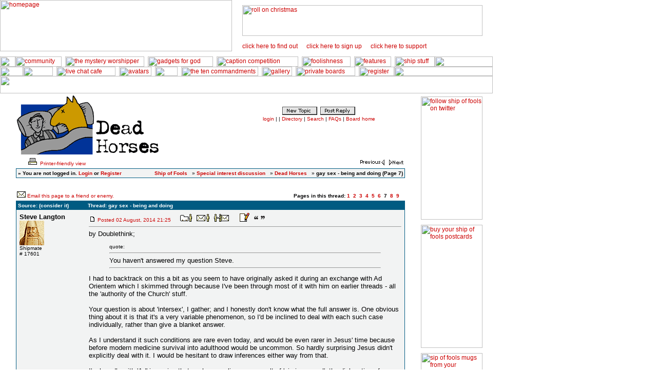

--- FILE ---
content_type: text/html; charset=iso-8859-1
request_url: http://forum.ship-of-fools.com/cgi-bin/ultimatebb.cgi?ubb=get_topic;f=7;t=000593;p=7
body_size: 43825
content:

<html ><head>

<meta http-equiv="Content-Type" content="text/html; charset=ISO-8859-1" />

<script language="Javascript1.1" type="text/javascript">
<!--

var session_cookie = getCookie('session2453327.1244');
if (session_cookie == null) {
	var session_dt = "0";
	var session_j = "0";
}  else {
	var session_array = session_cookie.split("&");
	var session_dt = session_array[0];
	var session_j = session_array[1];
}


function getCookie(name) {
	var cname = name + "=";
	var dc = document.cookie;

	if (dc.length > 0) {
		begin = dc.indexOf(cname);
		if (begin != -1) {
			begin += cname.length;
			end = dc.indexOf(";", begin);
			if (end == -1)  {
				end = dc.length;
			} // end if
			return (dc.substring(begin, end));
		} // end if
	} // end if
	return null;
}


var u_cookie = getCookie('ubber2453327.1244');
if(u_cookie) {
	u_array = u_cookie.split("&");
} else {
	u_array = new Array("", "", "", "", "", "", "", null, null, null);
} // end if

var ami = "";
if(('' == u_cookie) ||  (null == u_cookie)) {
	ami = ".ip-is-loggedin { display: none; } .ip-is-notloggedin { display: }";
} else {
	ami = ".ip-is-loggedin { display: ; } .ip-is-notloggedin { display: none }";
} // end if
document.writeln('<' + 'style type="text/css">' + ami + '<' + '/style>');

var MONTH_NAMES = Array("January", "February", "March", "April", "May", "June", "July", "August", "September", "October", "November", "December", "Jan", "Feb", "Mar", "May", "Jun", "Jul", "Aug", "Sep", "Oct", "Nov", "Dec");
var AMPM = Array("AM", "PM");
// 5 and 6 are reserved
if(u_array[7] != null) {
	dfrm = unescape(u_array[7]);
} else {
	dfrm = 'dd MMM, yyyy';
} // end if
if(u_array[8] != null) {
	tfrm = unescape(u_array[8]);
} else {
	tfrm = 'kk:mm';
} // end if
if(u_array[9] != null) {
	fudge = unescape(u_array[9]);
} else {
	fudge = 1;
} // end if

//-->

</script>
<script src="http://forum.ship-of-fools.com/UBB-non-cgi/datelib.js" language="Javascript1.3" type="text/javascript"></script>
<title>Ship of Fools: gay sex - being and doing </title>
<meta http-equiv="Pragma" content="no-cache" />
<link rel="shortcut icon" href="http://forum.ship-of-fools.com/UBB-non-cgi/favicon.ico" />
	<base href="http://forum.ship-of-fools.com/UBB-non-cgi/" />
<style type="text/css">
body	{
	margin:	0;
	font-family: Verdana, Helvetica, sans-serif;
	font-size: 9pt;
	background-color: #FFFFFF;
	}
td	{
	font-family: Verdana, Helvetica, sans-serif;
	font-size: 9pt;
	}
span.datestamp-1 {
	font-weight: bold;
}
span.timestamp-1 {
	color: #CC0000;
}
</style>
	<link href="http://shipoffools.com/ship.css" rel="stylesheet" type="text/css">
<style type="text/css">
<!--
a:link {
	color: #cc0000;
	text-decoration: none;
}
a:visited {
	text-decoration: none;
	color: #005B82;
}
a:hover {
	text-decoration: underline;
	color: #005B82;
}
a:active {
	text-decoration: none;
	color: #005B82;
}
.style1 {font-size: 80%; font-style: normal; font-weight: normalnormal; font-family: Verdana, Arial, Helvetica, sans-serif;}
-->
</style>
<script src="http://shipoffools.com/rollover.js" type="text/javascript" language="javascript"></script>
</head>

<body  bgcolor="#FFFFFF" text="#000002" link="#CC0000" vlink="#005B82" alink = "#005B82" >


<table width="960" border="0" cellpadding="0" cellspacing="0" bgcolor="#FFFFFF">
  
  <tr>
    <td align="left" valign="top"><table width="960" border="0" cellpadding="0" cellspacing="0" background="http://shipoffools.com/media/grid/spacer_e0e6e6.gif">
      <tr>
        <td rowspan="3" align="left" valign="top"><a href="http://shipoffools.com/index.html" target="_top"><img src="http://shipoffools.com/media/masthead/masthead_452_100.gif" alt="homepage" width="452" height="100" border="0"></a></td>
        <td colspan="3" align="left" valign="top"><img src="http://shipoffools.com/media/grid/spacer_10.gif" width="508" height="10"></td>
        </tr>
      <tr>
        <td align="left" valign="top">&nbsp;</td>
        <td align="left" valign="top"><a href="http://shipoffools.com/gadgets/index.html" target="_top"><img src="http://shipoffools.com/media/ads/gadgets_for_god.gif" alt="roll on christmas" width="468" height="60" border="0"></a></td>
        <td align="left" valign="top">&nbsp;</td>
      </tr>
      <tr>
        <td align="left" valign="top"><img src="http://shipoffools.com/media/grid/spacer_10.gif" width="20" height="10"></td>
        <td align="left" valign="top"><table width="468" border="0" cellspacing="0" cellpadding="0">
          <tr>
            <td colspan="6" align="left" valign="top"><img src="http://shipoffools.com/media/grid/spacer_10.gif" width="468" height="9"></td>
          </tr>
          <tr>
            <td align="left" valign="top"><a href="http://shipoffools.com/shipstuff/index.html" target="_top"><img src="http://shipoffools.com/media/icons/about_us.gif" alt="click here to find out more about ship of fools" width="115" height="15" border="0"></a></td>
            <td align="left" valign="top"><img src="http://shipoffools.com/media/grid/spacer_10.gif" width="10" height="15"></td>
            <td align="left" valign="top"><a href="http://shipoffools.com/newsletter/index.html" target="_top"><img src="http://shipoffools.com/media/icons/newsletter.gif" alt="click here to sign up for the ship of fools newsletter" width="115" height="15" border="0"></a></td>
            <td align="left" valign="top"><img src="http://shipoffools.com/media/grid/spacer_10.gif" width="10" height="15"></td>
            <td align="left" valign="top"><a href="http://shipoffools.com/floating_fund/index.html" target="_top"><img src="http://shipoffools.com/media/icons/support_us.gif" alt="click here to support ship of fools" width="115" height="15" border="0"></a></td>
            <td align="left" valign="top"><img src="http://shipoffools.com/media/grid/spacer_10.gif" width="103" height="15"></td>
          </tr>
        </table></td>
        <td align="left" valign="top"><img src="http://shipoffools.com/media/grid/spacer_10.gif" width="20" height="10"></td>
      </tr>
    </table></td>
  </tr>
  <tr>
    <td align="left" valign="top"><img src="http://shipoffools.com/media/grid/spacer_10.gif" width="960" height="10"></td>
  </tr>
  <tr>
    <td align="left" valign="top"><table width="960" border="0" cellspacing="0" cellpadding="0">
      <tr>
        <td align="left" valign="top"><img src="http://shipoffools.com/media/grid/spacer_10.gif" width="30" height="20"></td>
        <td align="left" valign="top"><a href="http://forum.ship-of-fools.com/cgi-bin/ultimatebb.cgi" target="_top"><img src="http://shipoffools.com/media/menu/0_top/community_x.gif" alt="community" width="90" height="20" border="0"></a><a href="http://forum.ship-of-fools.com/" target="_top"></a></td>
        <td align="left" valign="top"><img src="http://shipoffools.com/media/menu/0_top/rule_grey.gif" width="7" height="20"></td>
        <td align="left" valign="top"><a href="http://shipoffools.com/mystery/index.html" target="_top"><img src="http://shipoffools.com/media/menu/0_top/mystery.gif" alt="the mystery worshipper" width="154" height="20" border="0" class="imgover"></a></td>
        <td align="left" valign="top"><img src="http://shipoffools.com/media/menu/0_top/rule_grey.gif" width="7" height="20"></td>
        <td align="left" valign="top"><a href="http://shipoffools.com/gadgets/index.html" target="_top"><img src="http://shipoffools.com/media/menu/0_top/gadgets.gif" alt="gadgets for god" width="127" height="20" border="0" class="imgover"></a></td>
        <td align="left" valign="top"><img src="http://shipoffools.com/media/menu/0_top/rule_grey.gif" width="7" height="20"></td>
        <td align="left" valign="top"><a href="http://shipoffools.com/cgi-bin/caption.pl" target="_top"><img src="http://shipoffools.com/media/menu/0_top/caption.gif" alt="caption competition" width="159" height="20" border="0" class="imgover"></a></td>
        <td align="left" valign="top"><img src="http://shipoffools.com/media/menu/0_top/rule_grey.gif" width="7" height="20"></td>
        <td align="left" valign="top"><a href="http://shipoffools.com/foolishness/index.html" target="_top"><img src="http://shipoffools.com/media/menu/0_top/foolishness.gif" alt="foolishness" width="95" height="20" border="0" class="imgover"></a></td>
        <td align="left" valign="top"><img src="http://shipoffools.com/media/menu/0_top/rule_grey.gif" width="7" height="20"></td>
        <td align="left" valign="top"><a href="http://shipoffools.com/features/index.html" target="_top"><img src="http://shipoffools.com/media/menu/0_top/features.gif" alt="features" width="72" height="20" border="0" class="imgover"></a></td>
        <td align="left" valign="top"><img src="http://shipoffools.com/media/menu/0_top/rule_grey.gif" width="7" height="20"></td>
        <td align="left" valign="top"><a href="http://shipoffools.com/shipstuff/index.html" target="_top"><img src="http://shipoffools.com/media/menu/0_top/ship.gif" alt="ship stuff" width="78" height="20" border="0" class="imgover"></a></td>
        <td align="left" valign="top"><img src="http://shipoffools.com/media/grid/spacer_10.gif" width="113" height="20"></td>
      </tr>
    </table></td>
  </tr>
  <tr>
    <td align="left" valign="top"><table width="960" border="0" cellpadding="0" cellspacing="0" bgcolor="#FFFFFF">
      <tr>
        <td align="left" valign="top"><table width="960" border="0" cellspacing="0" cellpadding="0">
          <tr>
            <td align="left" valign="top"><img src="http://shipoffools.com/media/grid/spacer_10.gif" width="45" height="18"></td>
            <td align="left" valign="top"><a href="http://forum.ship-of-fools.com/cgi-bin/ultimatebb.cgi" target="_top"><img src="http://shipoffools.com/media/menu/1_boards/boards.gif" alt="discussion boards" width="58" height="18" border="0" class="imgover"></a><a href="http://forum.ship-of-fools.com/" target="_top"></a></td>
            <td align="left" valign="top"><img src="http://shipoffools.com/media/menu/0_top/rule_blue.gif" width="7" height="18"></td>
            <td align="left" valign="top"><a href="http://livechat.shipoffools.com/java/Faverolle.jnlp" target="_top"><img src="http://shipoffools.com/media/menu/1_boards/cafe.gif" alt="live chat cafe" width="115" height="18" border="0" class="imgover"></a></td>
            <td align="left" valign="top"><img src="http://shipoffools.com/media/menu/0_top/rule_blue.gif" width="7" height="18"></td>
            <td align="left" valign="top"><a href="http://shipoffools.com/community/custom/index.html" target="_top"><img src="http://shipoffools.com/media/menu/1_boards/avatars.gif" alt="avatars" width="63" height="18" border="0" class="imgover"></a></td>
            <td align="left" valign="top"><img src="http://shipoffools.com/media/menu/0_top/rule_blue.gif" width="7" height="18"></td>
            <td align="left" valign="top"><a href="http://shipoffools.com/community/faqs/index.html" target="_top"><img src="http://shipoffools.com/media/menu/1_boards/faqs.gif" alt="frequently-asked questions" width="44" height="18" border="0" class="imgover"></a></td>
            <td align="left" valign="top"><img src="http://shipoffools.com/media/menu/0_top/rule_blue.gif" width="7" height="18"></td>
            <td align="left" valign="top"><a href="http://shipoffools.com/community/faqs/ten.html" target="_top"><img src="http://shipoffools.com/media/menu/1_boards/ten.gif" alt="the ten commandments" width="150" height="18" border="0" class="imgover"></a></td>
            <td align="left" valign="top"><img src="http://shipoffools.com/media/menu/0_top/rule_blue.gif" width="7" height="18"></td>
            <td align="left" valign="top"><a href="http://forum.ship-of-fools.com/cgi-bin2/index.cgi" target="_top"><img src="http://shipoffools.com/media/menu/1_boards/gallery.gif" alt="gallery" width="59" height="18" border="0" class="imgover"></a><a href="/cgi-bin2/index.cgi" target="_top"></a></td>
            <td align="left" valign="top"><img src="http://shipoffools.com/media/menu/0_top/rule_blue.gif" width="7" height="18"></td>
            <td align="left" valign="top"><a href="http://shipoffools.com/community/custom/boards.html" target="_top"><img src="http://shipoffools.com/media/menu/1_boards/private.gif" alt="private boards" width="116" height="18" border="0" class="imgover"></a></td>
            <td align="left" valign="top"><img src="http://shipoffools.com/media/menu/0_top/rule_blue.gif" width="7" height="18"></td>
            <td align="left" valign="top"><a href="http://forum.ship-of-fools.com/cgi-bin/ultimatebb.cgi?ubb=agree" target="_top"><img src="http://shipoffools.com/media/menu/1_boards/register.gif" alt="register for the boards" width="69" height="18" border="0" class="imgover"></a></td>
            <td align="left" valign="top"><img src="http://shipoffools.com/media/grid/spacer_10.gif" width="192" height="18"></td>
          </tr>
        </table></td>
      </tr>
    </table></td>
  </tr>
  <tr>
    <td align="left" valign="top"><img src="http://shipoffools.com/media/grid/spacer_10.gif" width="960" height="34"></td>
  </tr>
  <tr>
    <td align="left" valign="top"><table width="960" border="0" cellspacing="0" cellpadding="0">
      <tr>
        <td align="left" valign="top"><img src="http://shipoffools.com/media/grid/spacer_10.gif" width="30" height="1"></td>
        <td align="left" valign="top"><img src="http://shipoffools.com/media/grid/spacer_10.gif" width="760" height="1"></td>
        <td align="left" valign="top"><img src="http://shipoffools.com/media/grid/spacer_10.gif" width="30" height="1"></td>
        <td align="left" valign="top"><img src="http://shipoffools.com/media/grid/spacer_10.gif" width="120" height="1"></td>
        <td align="left" valign="top"><img src="http://shipoffools.com/media/grid/spacer_10.gif" width="20" height="1"></td>
      </tr>
      <tr>
        <td align="left" valign="top">&nbsp;</td>
        <td align="left" valign="top">


<script language="JavaScript1.1" type="text/javascript">
<!--
	var ubber_cookie = getCookie('ubber2453327.1244')
	var ubber_cookie_array = new Array(6);
	if(ubber_cookie != null) { ubber_cookie_array = ubber_cookie.split("&"); }

	function avatar_line (avatarURL) {
		if(ubber_cookie_array[6] != 1) {
			return "<img src='" + avatarURL + "' alt='Avatar image' height='48' width='48' />";
		} // end if
	} // end function
// -->
</script>

<script language="Javascript1.1" type="text/javascript">
<!--

	var julians = new Array("2456867.2038", "2456867.2045", "2456867.2049", "2456867.2054", "2456867.2055", "2456867.2104", "2456867.2106", "2456867.2110", "2456867.2112", "2456867.2117", "2456867.2132", "2456867.2140", "2456867.2145", "2456867.2149", "2456867.2156", "2456867.2156", "2456867.2159", "2456867.2201", "2456867.2205", "2456867.2208", "2456867.2225", "2456867.2229", "2456867.2229", "2456867.2230", "2456867.2235", "2456867.2236", "2456867.2236", "2456867.2236", "2456867.2237", "2456867.2238", "2456867.2252", "2456867.2256", "2456867.2257", "2456867.2305", "2456867.2321", "2456868.0033", "2456868.0053", "2456868.0059", "2456868.0122", "2456868.0128", "2456868.0220", "2456868.0309", "2456868.0321", "2456868.0324", "2456868.0327", "2456868.0336", "2456868.0358", "2456868.0403", "2456868.0415", "2456868.0421", "2456868.0432", "2456868.0437", "2456868.0532", "2456868.0558", "2456868.0617", "2456868.0619", "2456868.0632", "2456868.0649", "2456868.0652", "2456868.0653", "2456868.0901", "2456868.1039", "2456868.1048", "2456868.1049", "2456868.1132", "2456868.1153", "2456868.1154", "2456868.1158", "2456868.1211", "2456868.1212", "2456868.1226", "2456868.1350", "2456868.1601", "2456868.1622", "2456868.1659", "2456868.1701", "2456868.1740", "2456868.1813", "2456868.1925", "2456868.2109", "2456868.2112", "2456868.2114", "2456868.2114", "2456868.2157", "2456868.2201", "2456868.2209", "2456868.2215", "2456868.2244", "2456868.2317", "2456869.0022", "2456869.0116", "2456869.0215", "2456869.0531", "2456869.0612", "2456869.0813", "2456869.1037", "2456869.1056", "2456869.1141", "2456869.1155", "2456869.1158", "2456869.1221", "2456869.1224", "2456869.1234", "2456869.1238", "2456869.1239", "2456869.1250", "2456869.1301", "2456869.1318", "2456869.1323", "2456869.1458", "2456869.1514", "2456869.1516", "2456869.1534", "2456869.1626", "2456869.1636", "2456869.1638", "2456869.1644", "2456869.1648", "2456869.1653", "2456869.1654", "2456869.1701", "2456869.1703", "2456869.1719", "2456869.1723", "2456869.1757", "2456869.1821", "2456869.1857", "2456869.1921", "2456869.1922", "2456869.1941", "2456869.2038", "2456869.2051", "2456869.2137", "2456869.2155", "2456869.2336", "2456870.0020", "2456870.0048", "2456870.0058", "2456870.0111", "2456870.0120", "2456870.0233", "2456870.0313", "2456870.0408", "2456870.0634", "2456870.0645", "2456870.0655", "2456870.0704", "2456870.0706", "2456870.0714", "2456870.0724", "2456870.0724", "2456870.0954", "2456870.1035", "2456870.1105", "2456870.1155", "2456870.1216", "2456870.1317", "2456870.1607", "2456870.1646", "2456870.1707", "2456870.1711", "2456870.1712", "2456870.1719", "2456870.1725", "2456870.1728", "2456870.1732", "2456870.1816", "2456870.1833", "2456870.1834", "2456870.1849", "2456870.1918", "2456870.1952", "2456870.2031", "2456870.2222", "2456870.2232", "2456870.2305", "2456871.0000", "2456871.0007", "2456871.0007", "2456871.0038", "2456871.0132", "2456871.0318", "2456871.0346", "2456871.0443", "2456871.0621", "2456871.0622", "2456871.0639", "2456871.0825", "2456871.0837", "2456871.0846", "2456871.0846", "2456871.0903", "2456871.0919", "2456871.0929", "2456871.0935", "2456871.0939", "2456871.0952", "2456871.1016", "2456871.1125", "2456871.1206", "2456871.1213", "2456871.1244", "2456871.1326", "2456871.1328", "2456871.1404", "2456871.1410", "2456871.1434", "2456871.1435", "2456871.1438", "2456871.1446", "2456871.1503", "2456871.1518", "2456871.1528", "2456871.1530", "2456871.1535", "2456871.1535", "2456871.1538", "2456871.1548", "2456871.1549", "2456871.1555", "2456871.1601", "2456871.1614", "2456871.1643", "2456871.1801", "2456871.1933", "2456871.1953", "2456871.2021", "2456871.2053", "2456871.2118", "2456871.2157", "2456871.2201", "2456871.2212", "2456871.2242", "2456871.2250", "2456871.2320", "2456871.2321", "2456871.2326", "2456871.2338", "2456871.2339", "2456872.0013", "2456872.0109", "2456872.0230", "2456872.0306", "2456872.0332", "2456872.0349", "2456872.0354", "2456872.0359", "2456872.0403", "2456872.0418", "2456872.0459", "2456872.0526", "2456872.0528", "2456872.0542", "2456872.0600", "2456872.0619", "2456872.0649", "2456872.0721", "2456872.0722", "2456872.0725", "2456872.0735", "2456872.0903", "2456872.0915", "2456872.0922", "2456872.0927", "2456872.0929", "2456872.0930", "2456872.0934", "2456872.0934", "2456872.0937", "2456872.0950", "2456872.1134", "2456872.1206", "2456872.1207", "2456872.1209", "2456872.1222", "2456872.1226", "2456872.1233", "2456872.1239", "2456872.1241", "2456872.1243", "2456872.1249", "2456872.1255", "2456872.1302", "2456872.1333", "2456872.1415", "2456872.1434", "2456872.1455", "2456872.1506", "2456872.1527", "2456872.1528", "2456872.1528", "2456872.1539", "2456872.1546", "2456872.1546", "2456872.1614", "2456872.1708", "2456872.1814", "2456872.1943", "2456872.1944", "2456872.2020", "2456872.2025", "2456872.2032", "2456872.2033", "2456872.2035", "2456872.2040", "2456872.2043", "2456872.2057", "2456872.2101", "2456872.2102", "2456872.2104", "2456872.2135", "2456872.2140", "2456872.2157", "2456872.2211", "2456872.2220", "2456872.2222", "2456872.2322", "2456872.2325", "2456872.2346", "2456873.0037", "2456873.0149", "2456873.0329", "2456873.1201", "2456873.1610", "2456873.1650", "2456873.1700", "2456873.1702", "2456873.1907", "2456873.1956", "2456873.2043", "2456873.2052", "2456873.2116", "2456873.2132", "2456873.2135", "2456873.2144", "2456873.2151", "2456873.2200", "2456873.2233", "2456873.2240", "2456873.2341", "2456874.0004", "2456874.0049", "2456874.0111", "2456874.0114", "2456874.0210", "2456874.0244", "2456874.0955", "2456874.1031", "2456874.1050", "2456874.1105", "2456874.1109", "2456874.1120", "2456874.1125", "2456874.1130", "2456874.1149", "2456874.1210", "2456874.1233", "2456874.1302", "2456874.1318", "2456874.1432", "2456874.1458", "2456874.1506", "2456874.1510", "2456874.1750", "2456874.1803", "2456874.1842", "2456874.2121", "2456874.2136", "2456874.2242", "2456874.2252", "2456874.2322", "2456874.2338", "2456875.0106", "2456875.0336", "2456875.0506", "2456875.0641", "2456875.0702", "2456875.0724", "2456875.0742", "2456875.0745", "2456875.0856", "2456875.0909", "2456875.1202", "2456875.1315", "2456875.1329", "2456875.1545", "2456875.1610", "2456875.1611", "2456875.1613", "2456875.1623", "2456875.1632", "2456875.1740", "2456875.1814", "2456875.1827", "2456875.1851", "2456875.1945", "2456875.2110", "2456875.2135", "2456875.2136", "2456875.2336", "2456876.0018", "2456876.0040", "2456876.0135", "2456876.0314", "2456876.0357", "2456876.0519", "2456876.0530", "2456876.0539", "2456876.0649", "2456876.1104", "2456876.1156", "2456876.2219", "2456876.2232", "2456877.0034", "2456877.0203", "2456877.0234", "2456877.0236", "2456877.0247", "2456877.0329", "2456877.0349", "2456877.0430", "2456877.0542", "2456877.1422", "2456877.1621", "2456877.1945", "2456877.1956", "2456877.2009", "2456877.2026", "2456877.2246", "2456878.0249", "2456878.0321", "2456878.0353", "2456878.1046", "2456878.1600", "2456878.1632", "2456878.1736", "2456878.1929", "2456878.1932", "2456878.2223", "2456879.0124", "2456879.1008", "2456879.1348", "2456879.1522", "2456879.1553", "2457852.0141");
	var posts = new Array("000000", "000001", "000002", "000003", "000004", "000005", "000006", "000007", "000008", "000009", "000010", "000011", "000012", "000013", "000014", "000015", "000016", "000017", "000018", "000019", "000020", "000021", "000022", "000023", "000024", "000025", "000026", "000027", "000028", "000029", "000030", "000031", "000032", "000033", "000034", "000035", "000036", "000037", "000038", "000039", "000040", "000041", "000042", "000043", "000044", "000045", "000046", "000047", "000048", "000049", "000050", "000051", "000052", "000053", "000054", "000055", "000056", "000057", "000058", "000059", "000060", "000061", "000062", "000063", "000064", "000065", "000066", "000067", "000068", "000069", "000070", "000071", "000072", "000073", "000074", "000075", "000076", "000077", "000078", "000079", "000080", "000081", "000082", "000083", "000084", "000085", "000086", "000087", "000088", "000089", "000090", "000091", "000092", "000093", "000094", "000095", "000096", "000097", "000098", "000099", "000100", "000101", "000102", "000103", "000104", "000105", "000106", "000107", "000108", "000109", "000110", "000111", "000112", "000113", "000114", "000115", "000116", "000117", "000118", "000119", "000120", "000121", "000122", "000123", "000124", "000125", "000126", "000127", "000128", "000129", "000130", "000131", "000132", "000133", "000134", "000135", "000136", "000137", "000138", "000139", "000140", "000141", "000142", "000143", "000144", "000145", "000146", "000147", "000148", "000149", "000150", "000151", "000152", "000153", "000154", "000155", "000156", "000157", "000158", "000159", "000160", "000161", "000162", "000163", "000164", "000165", "000166", "000167", "000168", "000169", "000170", "000171", "000172", "000173", "000174", "000175", "000176", "000177", "000178", "000179", "000180", "000181", "000182", "000183", "000184", "000185", "000186", "000187", "000188", "000189", "000190", "000191", "000192", "000193", "000194", "000195", "000196", "000197", "000198", "000199", "000200", "000201", "000202", "000203", "000204", "000205", "000206", "000207", "000208", "000209", "000210", "000211", "000212", "000213", "000214", "000215", "000216", "000217", "000218", "000219", "000220", "000221", "000222", "000223", "000224", "000225", "000226", "000227", "000228", "000229", "000230", "000231", "000232", "000233", "000234", "000235", "000236", "000237", "000238", "000239", "000240", "000241", "000242", "000243", "000244", "000245", "000246", "000247", "000248", "000249", "000250", "000251", "000252", "000253", "000254", "000255", "000256", "000257", "000258", "000259", "000260", "000261", "000262", "000263", "000264", "000265", "000266", "000267", "000268", "000269", "000270", "000271", "000272", "000273", "000274", "000275", "000276", "000277", "000278", "000279", "000280", "000281", "000282", "000283", "000284", "000285", "000286", "000287", "000288", "000289", "000290", "000291", "000292", "000293", "000294", "000295", "000296", "000297", "000298", "000299", "000300", "000301", "000302", "000303", "000304", "000305", "000306", "000307", "000308", "000309", "000310", "000311", "000312", "000313", "000314", "000315", "000316", "000317", "000318", "000319", "000320", "000321", "000322", "000323", "000324", "000325", "000326", "000327", "000328", "000329", "000330", "000331", "000332", "000333", "000334", "000335", "000336", "000337", "000338", "000339", "000340", "000341", "000342", "000343", "000344", "000345", "000346", "000347", "000348", "000349", "000350", "000351", "000352", "000353", "000354", "000355", "000356", "000357", "000358", "000359", "000360", "000361", "000362", "000363", "000364", "000365", "000366", "000367", "000368", "000369", "000370", "000371", "000372", "000373", "000374", "000375", "000376", "000377", "000378", "000379", "000380", "000381", "000382", "000383", "000384", "000385", "000386", "000387", "000388", "000389", "000390", "000391", "000392", "000393", "000394", "000395", "000396", "000397", "000398", "000399", "000400", "000401", "000402", "000403", "000404", "000405", "000406", "000407", "000408", "000409", "000410", "000411", "000412", "000413", "000414", "000415", "000416", "000417", "000418", "000419", "000420", "000421", "000422", "000423", "000424", "000425", "000426", "000427", "000428", "000429", "000430", "000431", "000432", "000433", "000434", "000435", "000436", "000437", "000438", "000439", "000440", "000441", "000442", "000443", "000444");
	var pages = new Array(1, 1, 1, 1, 1, 1, 1, 1, 1, 1, 1, 1, 1, 1, 1, 1, 1, 1, 1, 1, 1, 1, 1, 1, 1, 1, 1, 1, 1, 1, 1, 1, 1, 1, 1, 1, 1, 1, 1, 1, 1, 1, 1, 1, 1, 1, 1, 1, 1, 1, 2, 2, 2, 2, 2, 2, 2, 2, 2, 2, 2, 2, 2, 2, 2, 2, 2, 2, 2, 2, 2, 2, 2, 2, 2, 2, 2, 2, 2, 2, 2, 2, 2, 2, 2, 2, 2, 2, 2, 2, 2, 2, 2, 2, 2, 2, 2, 2, 2, 2, 3, 3, 3, 3, 3, 3, 3, 3, 3, 3, 3, 3, 3, 3, 3, 3, 3, 3, 3, 3, 3, 3, 3, 3, 3, 3, 3, 3, 3, 3, 3, 3, 3, 3, 3, 3, 3, 3, 3, 3, 3, 3, 3, 3, 3, 3, 3, 3, 3, 3, 4, 4, 4, 4, 4, 4, 4, 4, 4, 4, 4, 4, 4, 4, 4, 4, 4, 4, 4, 4, 4, 4, 4, 4, 4, 4, 4, 4, 4, 4, 4, 4, 4, 4, 4, 4, 4, 4, 4, 4, 4, 4, 4, 4, 4, 4, 4, 4, 4, 4, 5, 5, 5, 5, 5, 5, 5, 5, 5, 5, 5, 5, 5, 5, 5, 5, 5, 5, 5, 5, 5, 5, 5, 5, 5, 5, 5, 5, 5, 5, 5, 5, 5, 5, 5, 5, 5, 5, 5, 5, 5, 5, 5, 5, 5, 5, 5, 5, 5, 5, 6, 6, 6, 6, 6, 6, 6, 6, 6, 6, 6, 6, 6, 6, 6, 6, 6, 6, 6, 6, 6, 6, 6, 6, 6, 6, 6, 6, 6, 6, 6, 6, 6, 6, 6, 6, 6, 6, 6, 6, 6, 6, 6, 6, 6, 6, 6, 6, 6, 6, 7, 7, 7, 7, 7, 7, 7, 7, 7, 7, 7, 7, 7, 7, 7, 7, 7, 7, 7, 7, 7, 7, 7, 7, 7, 7, 7, 7, 7, 7, 7, 7, 7, 7, 7, 7, 7, 7, 7, 7, 7, 7, 7, 7, 7, 7, 7, 7, 7, 7, 8, 8, 8, 8, 8, 8, 8, 8, 8, 8, 8, 8, 8, 8, 8, 8, 8, 8, 8, 8, 8, 8, 8, 8, 8, 8, 8, 8, 8, 8, 8, 8, 8, 8, 8, 8, 8, 8, 8, 8, 8, 8, 8, 8, 8, 8, 8, 8, 8, 8, 9, 9, 9, 9, 9, 9, 9, 9, 9, 9, 9, 9, 9, 9, 9, 9, 9, 9, 9, 9, 9, 9, 9, 9, 9, 9, 9, 9, 9, 9, 9, 9, 9, 9, 9, 9, 9, 9, 9, 9, 9, 9, 9, 9, 9);

	var replies = julians.length;

	function bluearrow () {

		var counter = 0;
		var baseurl = "http://forum.ship-of-fools.com/cgi-bin/ultimatebb.cgi?ubb=get_topic;f=7;t=000593";
		var shorturl = document.location.href;
		var p = 7;
		var url = "";

		var ploc = shorturl.indexOf("#");
		if(ploc > -1) {
			shorturl = shorturl.substr(0, ploc);
		} // end if

		var reversed = 0;

		while(counter < replies) {

			if((session_j > julians[counter]) && !reversed) {
				if((pages[counter] == 1) || (pages[counter] == p)) {
					url = shorturl + "#" + posts[counter];
				} else {
					tp = pages[counter] ? pages[counter] : p;
					url = baseurl + ";p=" + tp + "#" + posts[counter];
				}
				counter++;
				continue;
			} else if((session_j < julians[counter]) && reversed) {
				if((pages[counter] == 1) || (pages[counter] == p)) {
					url = shorturl + "#" + posts[counter];
				} else {
					tp = pages[counter] ? pages[counter] : p;
					url = baseurl + ";p=" + tp + "#" + posts[counter];
				}
				counter++;
				continue;
			} else {
				if(pages[counter] < 1) {
					continue;
				}
				if(pages[counter] == p) {
					url = shorturl + "#" + posts[counter];
				} else {
					tp = pages[counter] ? pages[counter] : p;
					url = baseurl + ";p=" + tp + "#" + posts[counter];
				}
				break;
			} // endif

		} // endwhile
		return url;

	} // endfunc

//-->
</script>

<script language="Javascript1.3" type="text/javascript">

	function latest_check () {
		var real = document.location.href ? document.location.href : document.location;
		if(real.indexOf("#LATEST") > -1) {
			document.location.href = bluearrow();
		} // end if
	} // end mer

</script>

<center>
<table border="0" width="100%">
<tr>
<td valign="top" align="left">
<font size="1" face="Verdana, Helvetica, sans-serif">
<a href="http://forum.ship-of-fools.com/cgi-bin/ultimatebb.cgi"><img src="http://forum.ship-of-fools.com/UBB-non-cgi/dead_horses.gif" border="0" alt="Ship of Fools" /></a>

</font>
</td>
<td valign="top" nowrap="nowrap">
<center>
<font size="1" face="Verdana, Helvetica, sans-serif">
<br /><br />
<a href="http://forum.ship-of-fools.com/cgi-bin/ultimatebb.cgi?ubb=newtopic;f=7"><img src="http://forum.ship-of-fools.com/UBB-non-cgi/topic_ot.gif" alt="Post new thread" border="0" /></a>&nbsp;&nbsp;<a href="http://forum.ship-of-fools.com/cgi-bin/ultimatebb.cgi?ubb=reply;f=7;t=000593"><img src="http://forum.ship-of-fools.com/UBB-non-cgi/reply_ot.gif" border="0" alt="Post a reply" /></a>
<br />
<span class="ip-is-loggedin"><a href="http://forum.ship-of-fools.com/cgi-bin/ultimatebb.cgi?ubb=my_profile" title="View your profile.">My profile</a>  </span><span class="ip-is-notloggedin"><a href="http://forum.ship-of-fools.com/cgi-bin/ultimatebb.cgi?ubb=login"  title="Log in to post and check your profile.">login</a> |  </span> | <a href="http://forum.ship-of-fools.com/cgi-bin/ultimatebb.cgi?ubb=directory" title="Community member directory">Directory</a> | <a href="http://forum.ship-of-fools.com/cgi-bin/ultimatebb.cgi?ubb=search;search_forum=7" title="Search">Search</a> | <a href="http://forum.ship-of-fools.com/cgi-bin/ultimatebb.cgi?ubb=faq" title="Frequently Asked Questions">FAQs</a> | <a href="http://forum.ship-of-fools.com/cgi-bin/ultimatebb.cgi" title="Board home">Board home</a><br />
</font>
</center>
</td></tr>
</table>
<table border="0" width="100%">
<tr>
<td valign="bottom" align="left">
<font size="1" face="Verdana, Helvetica, sans-serif">

<script language="Javascript1.3" type="text/javascript">
<!--
	var thisurl = bluearrow()
	if(session_j) {
		document.writeln("<br /><a href='" + thisurl + "'>Jump to new posts</a> " + "&" + "nbsp" + ";" + "<a href='" + thisurl + "'><img align='middle' src='down.gif' border='0'></a>&nbsp;&nbsp;");
	} // end if
//-->
</script>
 &nbsp;
</font>
</td>
<td valign="bottom" align="left">
<font size="1" face="Verdana, Helvetica, sans-serif">
<a href="http://forum.ship-of-fools.com/cgi-bin/ultimatebb.cgi?ubb=print_topic;f=7;t=000593"><img src="http://forum.ship-of-fools.com/UBB-non-cgi/print_topic.gif" border="0" alt=" - " title="" /> Printer-friendly view</a>
</font>
</td>
<td valign="bottom" align="right">
<font size="1" face="Verdana, Helvetica, sans-serif">
<a href="http://forum.ship-of-fools.com/cgi-bin/ultimatebb.cgi?ubb=next_topic;f=7;t=000593;go=older"><img src="http://forum.ship-of-fools.com/UBB-non-cgi/prev_topic.gif" border="0" alt="Next oldest thread" /></a> &nbsp; <a href="http://forum.ship-of-fools.com/cgi-bin/ultimatebb.cgi?ubb=next_topic;f=7;t=000593;go=newer"><img src="http://forum.ship-of-fools.com/UBB-non-cgi/next_topic.gif" border="0" alt="Next newest thread" /></a>
</font>
</td>

</tr>
</table>

<!-- Navigation/Login Table -->

<table border="0" cellpadding="1" cellspacing="1" width="100%" align="center">
<tr bgcolor="#005B82"><td>
<table border="0" width="100%" cellpadding="3" cellspacing="0">


<tr bgcolor="#F2F3F3">

<td align="left" valign="bottom" nowrap="nowrap">
<font size="1"  face="Verdana, Helvetica, sans-serif">
<b>&#187;

<script language="Javascript" type="text/javascript">
<!--

var user_cookie = getCookie('ubber2453327.1244');

if(('' == user_cookie) || (null == user_cookie)) {
	// User is not logged in
	document.writeln('You are not logged in.' , ' <a href="http://forum.ship-of-fools.com/cgi-bin/ultimatebb.cgi?ubb=login">Login</a> or <a href="http://forum.ship-of-fools.com/cgi-bin/ultimatebb.cgi?ubb=agree">Register</a>')
} else {
	// User is logged in
	var user_array=user_cookie.split("&");
	user_array[2] = unescape(user_array[2]);
	document.writeln('Salutations, ', user_array[2]);
	document.writeln('[ <a title="Click here to log out.  Dont let the door hit you on your way out." href="http://forum.ship-of-fools.com/cgi-bin/ultimatebb.cgi?ubb=logoff">Log out</a> ]');

	// PM check
	var haspms = '0';
	if(haspms > 0) {
		document.writeln("<" + "b" + "r />");
		document.writeln("<" + "a");
		document.writeln(' href="http://forum.ship-of-fools.com/cgi-bin/ultimatebb.cgi?ubb=my_profile"');
		document.writeln(">" + "<" + "im" + "g src=" + '"http://forum.ship-of-fools.com/UBB-non-cgi/newpm.gif" border="0" valign="middle" alt=" [New PM] " ' + "/");
		document.writeln(">You have  " + haspms + "  unread private messages. Don't you think you ought to read them?<" + "/" + "a>");
	} // end if

} // end else

//-->
</script>

</b>
 </font>
</td>

<td align="right" valign="top">
<font size="1"  face="Verdana, Helvetica, sans-serif">
<a href="http://forum.ship-of-fools.com/cgi-bin/ultimatebb.cgi" title="Board home"><b>Ship of Fools</b></a>


&nbsp;
&#187;  <a href="http://forum.ship-of-fools.com/cgi-bin/ultimatebb.cgi?category=2">
<b>Special interest discussion</b></a>


&nbsp;

&#187;  <a href="http://forum.ship-of-fools.com/cgi-bin/ultimatebb.cgi?ubb=forum;f=7"><b>Dead Horses</b></a>

&nbsp;

&#187;

<b>gay sex - being and doing (Page 7)</b>
</font>
</td>
</tr>


</table></td></tr></table>


<!-- End Navigation/Login Table -->

<br />

<!-- UBB Friend  -->

<table border="0" width="100%">
<tr>
<td valign="bottom" align="left">
<font size="1" face="Verdana, Helvetica, sans-serif">
<a href="http://forum.ship-of-fools.com/cgi-bin/ultimatebb.cgi?ubb=send_topic;t=000593;f=7"><img src="http://forum.ship-of-fools.com/UBB-non-cgi/ubb_friend_mini.gif" border="0" alt=" - " /></a> <a href="http://forum.ship-of-fools.com/cgi-bin/ultimatebb.cgi?ubb=send_topic;t=000593;f=7">Email this page to a friend or enemy.</a> &nbsp;
</font>
</td>

<td align="right" valign="bottom">
<font size="1"  face="Verdana, Helvetica, sans-serif">
<b><br>Pages in this thread:&nbsp;<a href="http://forum.ship-of-fools.com/cgi-bin/ultimatebb.cgi?ubb=get_topic;f=7;t=000593;p=1">1</a>&nbsp;&nbsp;<a href="http://forum.ship-of-fools.com/cgi-bin/ultimatebb.cgi?ubb=get_topic;f=7;t=000593;p=2">2</a>&nbsp;&nbsp;<a href="http://forum.ship-of-fools.com/cgi-bin/ultimatebb.cgi?ubb=get_topic;f=7;t=000593;p=3">3</a>&nbsp;&nbsp;<a href="http://forum.ship-of-fools.com/cgi-bin/ultimatebb.cgi?ubb=get_topic;f=7;t=000593;p=4">4</a>&nbsp;&nbsp;<a href="http://forum.ship-of-fools.com/cgi-bin/ultimatebb.cgi?ubb=get_topic;f=7;t=000593;p=5">5</a>&nbsp;&nbsp;<a href="http://forum.ship-of-fools.com/cgi-bin/ultimatebb.cgi?ubb=get_topic;f=7;t=000593;p=6">6</a>&nbsp;&nbsp;7&nbsp;&nbsp;<a href="http://forum.ship-of-fools.com/cgi-bin/ultimatebb.cgi?ubb=get_topic;f=7;t=000593;p=8">8</a>&nbsp;&nbsp;<a href="http://forum.ship-of-fools.com/cgi-bin/ultimatebb.cgi?ubb=get_topic;f=7;t=000593;p=9">9</a>&nbsp;</b> &nbsp;
</font></td>

</tr>
</table>

<!-- End UBB Friend  -->

<table border="0" cellpadding="1" cellspacing="1" width="100%" align="center">
<tr bgcolor="#005B82"><td>
<table border="0" width="100%" cellpadding="3" cellspacing="0">


<tr bgcolor="#005B82">
<td valign="middle" width="18%" align="left">
<font size="1" face="Verdana, Helvetica, sans-serif" color="#FFFFFF"><b>
Source: (consider it)
</b></font>
</td>
<td valign="middle" align="left">
<font size="1" face="Verdana, Helvetica, sans-serif" color="#FFFFFF"><b>
Thread: gay sex - being and doing</b></font>
</td>
</tr>


<tr><td bgcolor="#F2F3F3" colspan="2">

<table width="100%" cellpadding="3" cellspacing="0">
<tr bgcolor="#F2F3F3">
<td width="18%" valign="top" align="left"><a name="000300"></a>
<font size="2" face="Verdana, Helvetica, sans-serif">
<a href="http://forum.ship-of-fools.com/cgi-bin/ultimatebb.cgi?ubb=get_profile;u=00017601" style="color: #000002; text-decoration: none;" target="_blank"><b>Steve Langton</b></a>
</font>
<br /><font size="1" face="Verdana, Helvetica, sans-serif">

<script language="JavaScript1.1" type="text/javascript">
<!--
	var avline = avatar_line("http://forum.ship-of-fools.com/UBB-non-cgi/Avatars/0935chess.gif");
	if(avline) {
		document.writeln(avline + "<br />")
	} // end if
// -->
</script>

Shipmate
<br />
# 17601
<br /><br />

</font>
</td>
<td align="left">
<a href="http://forum.ship-of-fools.com/cgi-bin/ultimatebb.cgi?ubb=get_topic;f=7;t=000593;p=7#000300"><img src="http://forum.ship-of-fools.com/UBB-non-cgi/posticon.gif" border="0" alt=" - " /></a>
<font size="1" color="#CC0000" face="Verdana, Helvetica, sans-serif">
Posted 
<script language="JavaScript1.3" type="text/javascript">
document.writeln(timestamp(new Date(2014,7,2,20,25,0), dfrm, tfrm, 0, 0, 0, 0));
</script>  &nbsp;&nbsp;&nbsp;
 &nbsp;<a href="http://forum.ship-of-fools.com/cgi-bin/ultimatebb.cgi?ubb=get_profile;u=00017601" target="_blank"><img src="http://forum.ship-of-fools.com/UBB-non-cgi/profile_ubb6.gif" border="0" alt="Profile for Steve Langton" /></a>&nbsp;

 &nbsp;<a href="http://forum.ship-of-fools.com/cgi-bin/ultimatebb.cgi?ubb=email;ToWhom=00017601"><img src="http://forum.ship-of-fools.com/UBB-non-cgi/email_ubb6.gif" border="0" alt="Email Steve Langton" /></a>&nbsp;
 &nbsp;<a href="http://forum.ship-of-fools.com/cgi-bin/ultimatebb.cgi?ubb=private_message;u=00017601"><img src="http://forum.ship-of-fools.com/UBB-non-cgi/priv_message.gif" border='0' alt="Send new private message" /></a>&nbsp;
 &nbsp; &nbsp;
 &nbsp;<a href="http://forum.ship-of-fools.com/cgi-bin/ultimatebb.cgi?ubb=edit_post;f=7;t=000593;reply_num=000300;u=00017601"><img src="http://forum.ship-of-fools.com/UBB-non-cgi/edit_ubb6.gif" border="0" alt="Edit/delete post" /></a>&nbsp;
 &nbsp;<a href="http://forum.ship-of-fools.com/cgi-bin/ultimatebb.cgi?ubb=reply;f=7;t=000593;replyto=000300"><img src="http://forum.ship-of-fools.com/UBB-non-cgi/quote_ubb6.gif" border="0" alt="Reply with quote" /></a>&nbsp;
</font>
<hr size="1" style="color:#005B82" />
<font size="2" face="Verdana, Helvetica, sans-serif">
by Doublethink;<br />  </font><blockquote><font size="1" face="Verdana, Helvetica, sans-serif">quote:</font><hr /><font size="2" face="Verdana, Helvetica, sans-serif">You haven't answered my question Steve.  </font><hr /></blockquote><font size="2" face="Verdana, Helvetica, sans-serif">I had to backtrack on this a bit as you seem to have originally asked it during an exchange with Ad Orientem which I skimmed through because I've been through most of it with him on earlier threads - all the 'authority of the Church' stuff.<br /><br />Your question is about 'intersex', I gather; and I honestly don't know what the full answer is. One obvious thing about it is that it's a very variable phenomenon, so I'd be inclined to deal with each such case individually, rather than give a blanket answer.<br /><br />As I understand it such conditions are rare even today, and would be even rarer in Jesus' time because before modern medicine survival into adulthood would be uncommon.  So hardly surprising Jesus didn't explicitly deal with it.  I would be hesitant to draw inferences either way from that.<br /><br />I'm broadly with 'Ad' in saying that such anomalies are a result of 'sin in general', the dislocation of human life which results from first being at odds with God.  And I'm with Jesus in saying, as he did of the 'man born blind' that the ultimate detail causes and reasons are none of our business - doing what we can to support people and put things right, that's our business. And I can see what you might say there in the context of this thread, but I think 'putting things right' means doing it God's way, not just to suit our own wishes.
</font>
<hr size="1" style="color:#005B82" />
<font size="1" face="Verdana, Helvetica, sans-serif">
 <a href="http://forum.ship-of-fools.com/cgi-bin/ultimatebb.cgi?ubb=recent_user_posts;u=00017601" style="color: #000002; text-decoration: none;">Posts: <b>2245</b></a> | From: <b>Stockport UK</b> | Registered: <b>Mar 2013</b> 
 &nbsp;|&nbsp; IP: <a href="http://forum.ship-of-fools.com/cgi-bin/ultimatebb.cgi?ubb=get_ip;f=7;t=000593;reply_num=000300">Logged</a>
</font>
</td></tr>
</table>
</td></tr>

<tr><td bgcolor="#E0E6E6" colspan="2">

<table width="100%" cellpadding="3" cellspacing="0">
<tr bgcolor="#E0E6E6">
<td width="18%" valign="top" align="left"><a name="000301"></a>
<font size="2" face="Verdana, Helvetica, sans-serif">
<a href="http://forum.ship-of-fools.com/cgi-bin/ultimatebb.cgi?ubb=get_profile;u=00001984" style="color: #000002; text-decoration: none;" target="_blank"><b>Doublethink.</b></a>
</font>
<br /><font size="1" face="Verdana, Helvetica, sans-serif">

<script language="JavaScript1.1" type="text/javascript">
<!--
	var avline = avatar_line("http://4.bp.blogspot.com/_tRVEm_c7Xfs/TSopBnTVxdI/AAAAAAAAANA/hL6mFD25_9A/s1600/Colour%2BAv%2Bwhite%2Bedit.jpg");
	if(avline) {
		document.writeln(avline + "<br />")
	} // end if
// -->
</script>

Ship's Foolwise Unperson
<br />
# 1984
<br /><br />

</font>
</td>
<td align="left">
<a href="http://forum.ship-of-fools.com/cgi-bin/ultimatebb.cgi?ubb=get_topic;f=7;t=000593;p=7#000301"><img src="http://forum.ship-of-fools.com/UBB-non-cgi/posticon.gif" border="0" alt=" - " /></a>
<font size="1" color="#CC0000" face="Verdana, Helvetica, sans-serif">
Posted 
<script language="JavaScript1.3" type="text/javascript">
document.writeln(timestamp(new Date(2014,7,2,20,32,0), dfrm, tfrm, 0, 0, 0, 0));
</script>  &nbsp;&nbsp;&nbsp;
 &nbsp;<a href="http://forum.ship-of-fools.com/cgi-bin/ultimatebb.cgi?ubb=get_profile;u=00001984" target="_blank"><img src="http://forum.ship-of-fools.com/UBB-non-cgi/profile_ubb6.gif" border="0" alt="Profile for Doublethink." /></a>&nbsp;
 &nbsp;<a href="http://www.quaker.org.uk/" target="_new"><img src="http://forum.ship-of-fools.com/UBB-non-cgi/homepage.gif" border="0" alt="Author's homepage" /></a>&nbsp;
&nbsp;
 &nbsp;<a href="http://forum.ship-of-fools.com/cgi-bin/ultimatebb.cgi?ubb=private_message;u=00001984"><img src="http://forum.ship-of-fools.com/UBB-non-cgi/priv_message.gif" border='0' alt="Send new private message" /></a>&nbsp;
 &nbsp; &nbsp;
 &nbsp;<a href="http://forum.ship-of-fools.com/cgi-bin/ultimatebb.cgi?ubb=edit_post;f=7;t=000593;reply_num=000301;u=00001984"><img src="http://forum.ship-of-fools.com/UBB-non-cgi/edit_ubb6.gif" border="0" alt="Edit/delete post" /></a>&nbsp;
 &nbsp;<a href="http://forum.ship-of-fools.com/cgi-bin/ultimatebb.cgi?ubb=reply;f=7;t=000593;replyto=000301"><img src="http://forum.ship-of-fools.com/UBB-non-cgi/quote_ubb6.gif" border="0" alt="Reply with quote" /></a>&nbsp;
</font>
<hr size="1" style="color:#005B82" />
<font size="2" face="Verdana, Helvetica, sans-serif">
No that was not my question.<br /><br />--------------------<br />All political thinking for years past has been vitiated in the same way. People can foresee the future only when it coincides with their own wishes, and the most grossly obvious facts can be ignored when they are unwelcome.   <i>George Orwell</i><br />
</font>
<hr size="1" style="color:#005B82" />
<font size="1" face="Verdana, Helvetica, sans-serif">
 <a href="http://forum.ship-of-fools.com/cgi-bin/ultimatebb.cgi?ubb=recent_user_posts;u=00001984" style="color: #000002; text-decoration: none;">Posts: <b>19219</b></a> | From: <b>Erehwon</b> | Registered: <b>Aug 2005</b> 
 &nbsp;|&nbsp; IP: <a href="http://forum.ship-of-fools.com/cgi-bin/ultimatebb.cgi?ubb=get_ip;f=7;t=000593;reply_num=000301">Logged</a>
</font>
</td></tr>
</table>
</td></tr>

<tr><td bgcolor="#F2F3F3" colspan="2">

<table width="100%" cellpadding="3" cellspacing="0">
<tr bgcolor="#F2F3F3">
<td width="18%" valign="top" align="left"><a name="000302"></a>
<font size="2" face="Verdana, Helvetica, sans-serif">
<a href="http://forum.ship-of-fools.com/cgi-bin/ultimatebb.cgi?ubb=get_profile;u=00001984" style="color: #000002; text-decoration: none;" target="_blank"><b>Doublethink.</b></a>
</font>
<br /><font size="1" face="Verdana, Helvetica, sans-serif">

<script language="JavaScript1.1" type="text/javascript">
<!--
	var avline = avatar_line("http://4.bp.blogspot.com/_tRVEm_c7Xfs/TSopBnTVxdI/AAAAAAAAANA/hL6mFD25_9A/s1600/Colour%2BAv%2Bwhite%2Bedit.jpg");
	if(avline) {
		document.writeln(avline + "<br />")
	} // end if
// -->
</script>

Ship's Foolwise Unperson
<br />
# 1984
<br /><br />

</font>
</td>
<td align="left">
<a href="http://forum.ship-of-fools.com/cgi-bin/ultimatebb.cgi?ubb=get_topic;f=7;t=000593;p=7#000302"><img src="http://forum.ship-of-fools.com/UBB-non-cgi/posticon.gif" border="0" alt=" - " /></a>
<font size="1" color="#CC0000" face="Verdana, Helvetica, sans-serif">
Posted 
<script language="JavaScript1.3" type="text/javascript">
document.writeln(timestamp(new Date(2014,7,2,20,33,0), dfrm, tfrm, 0, 0, 0, 0));
</script>  &nbsp;&nbsp;&nbsp;
 &nbsp;<a href="http://forum.ship-of-fools.com/cgi-bin/ultimatebb.cgi?ubb=get_profile;u=00001984" target="_blank"><img src="http://forum.ship-of-fools.com/UBB-non-cgi/profile_ubb6.gif" border="0" alt="Profile for Doublethink." /></a>&nbsp;
 &nbsp;<a href="http://www.quaker.org.uk/" target="_new"><img src="http://forum.ship-of-fools.com/UBB-non-cgi/homepage.gif" border="0" alt="Author's homepage" /></a>&nbsp;
&nbsp;
 &nbsp;<a href="http://forum.ship-of-fools.com/cgi-bin/ultimatebb.cgi?ubb=private_message;u=00001984"><img src="http://forum.ship-of-fools.com/UBB-non-cgi/priv_message.gif" border='0' alt="Send new private message" /></a>&nbsp;
 &nbsp; &nbsp;
 &nbsp;<a href="http://forum.ship-of-fools.com/cgi-bin/ultimatebb.cgi?ubb=edit_post;f=7;t=000593;reply_num=000302;u=00001984"><img src="http://forum.ship-of-fools.com/UBB-non-cgi/edit_ubb6.gif" border="0" alt="Edit/delete post" /></a>&nbsp;
 &nbsp;<a href="http://forum.ship-of-fools.com/cgi-bin/ultimatebb.cgi?ubb=reply;f=7;t=000593;replyto=000302"><img src="http://forum.ship-of-fools.com/UBB-non-cgi/quote_ubb6.gif" border="0" alt="Reply with quote" /></a>&nbsp;
</font>
<hr size="1" style="color:#005B82" />
<font size="2" face="Verdana, Helvetica, sans-serif">
</font><blockquote><font size="1" face="Verdana, Helvetica, sans-serif">quote:</font><hr /><font size="2" face="Verdana, Helvetica, sans-serif">Originally posted by Doublethink:<br /><strong> [crosspost replying to Steve Langton]<br /><br />It has to relate to after the fall, Adam and Eve did not have parents to leave (yes I know it is an allegory, but by definition the rules arose after the fall.). And anyway Jesus is preaching to people *after* the fall, in a world in which intersexed people already exist.  Therefore I don't think your response adequately answers my point.<br /><br />When he spoke Jesus did not give explicit guidance to non-standard people who existed at that time - therefore we have to infer, and I don't think my suggested inference makes less sense than your inference.  Why do you think it does ? </strong></font><hr /></blockquote><font size="2" face="Verdana, Helvetica, sans-serif">This was my question.<br /><br />--------------------<br />All political thinking for years past has been vitiated in the same way. People can foresee the future only when it coincides with their own wishes, and the most grossly obvious facts can be ignored when they are unwelcome.   <i>George Orwell</i><br />
</font>
<hr size="1" style="color:#005B82" />
<font size="1" face="Verdana, Helvetica, sans-serif">
 <a href="http://forum.ship-of-fools.com/cgi-bin/ultimatebb.cgi?ubb=recent_user_posts;u=00001984" style="color: #000002; text-decoration: none;">Posts: <b>19219</b></a> | From: <b>Erehwon</b> | Registered: <b>Aug 2005</b> 
 &nbsp;|&nbsp; IP: <a href="http://forum.ship-of-fools.com/cgi-bin/ultimatebb.cgi?ubb=get_ip;f=7;t=000593;reply_num=000302">Logged</a>
</font>
</td></tr>
</table>
</td></tr>

<tr><td bgcolor="#E0E6E6" colspan="2">

<table width="100%" cellpadding="3" cellspacing="0">
<tr bgcolor="#E0E6E6">
<td width="18%" valign="top" align="left"><a name="000303"></a>
<font size="2" face="Verdana, Helvetica, sans-serif">
<a href="http://forum.ship-of-fools.com/cgi-bin/ultimatebb.cgi?ubb=get_profile;u=00001984" style="color: #000002; text-decoration: none;" target="_blank"><b>Doublethink.</b></a>
</font>
<br /><font size="1" face="Verdana, Helvetica, sans-serif">

<script language="JavaScript1.1" type="text/javascript">
<!--
	var avline = avatar_line("http://4.bp.blogspot.com/_tRVEm_c7Xfs/TSopBnTVxdI/AAAAAAAAANA/hL6mFD25_9A/s1600/Colour%2BAv%2Bwhite%2Bedit.jpg");
	if(avline) {
		document.writeln(avline + "<br />")
	} // end if
// -->
</script>

Ship's Foolwise Unperson
<br />
# 1984
<br /><br />

</font>
</td>
<td align="left">
<a href="http://forum.ship-of-fools.com/cgi-bin/ultimatebb.cgi?ubb=get_topic;f=7;t=000593;p=7#000303"><img src="http://forum.ship-of-fools.com/UBB-non-cgi/posticon.gif" border="0" alt=" - " /></a>
<font size="1" color="#CC0000" face="Verdana, Helvetica, sans-serif">
Posted 
<script language="JavaScript1.3" type="text/javascript">
document.writeln(timestamp(new Date(2014,7,2,20,35,0), dfrm, tfrm, 0, 0, 0, 0));
</script>  &nbsp;&nbsp;&nbsp;
 &nbsp;<a href="http://forum.ship-of-fools.com/cgi-bin/ultimatebb.cgi?ubb=get_profile;u=00001984" target="_blank"><img src="http://forum.ship-of-fools.com/UBB-non-cgi/profile_ubb6.gif" border="0" alt="Profile for Doublethink." /></a>&nbsp;
 &nbsp;<a href="http://www.quaker.org.uk/" target="_new"><img src="http://forum.ship-of-fools.com/UBB-non-cgi/homepage.gif" border="0" alt="Author's homepage" /></a>&nbsp;
&nbsp;
 &nbsp;<a href="http://forum.ship-of-fools.com/cgi-bin/ultimatebb.cgi?ubb=private_message;u=00001984"><img src="http://forum.ship-of-fools.com/UBB-non-cgi/priv_message.gif" border='0' alt="Send new private message" /></a>&nbsp;
 &nbsp; &nbsp;
 &nbsp;<a href="http://forum.ship-of-fools.com/cgi-bin/ultimatebb.cgi?ubb=edit_post;f=7;t=000593;reply_num=000303;u=00001984"><img src="http://forum.ship-of-fools.com/UBB-non-cgi/edit_ubb6.gif" border="0" alt="Edit/delete post" /></a>&nbsp;
 &nbsp;<a href="http://forum.ship-of-fools.com/cgi-bin/ultimatebb.cgi?ubb=reply;f=7;t=000593;replyto=000303"><img src="http://forum.ship-of-fools.com/UBB-non-cgi/quote_ubb6.gif" border="0" alt="Reply with quote" /></a>&nbsp;
</font>
<hr size="1" style="color:#005B82" />
<font size="2" face="Verdana, Helvetica, sans-serif">
</font><blockquote><font size="1" face="Verdana, Helvetica, sans-serif">quote:</font><hr /><font size="2" face="Verdana, Helvetica, sans-serif">Originally posted by Doublethink:<br /><strong> That requires a fairly large layer of interpretation, and I am not convinced as to its origin.<br /><br />When I asked you about intersexed people you replied that they were explained by the fall of man.  You would, I assume, make the same attribution about homosexuality.<br /><br />Jesus statement about man cleaving to woman, was made *after* the fall of man.  But he did not add a caveat, but some of you are born neither man nor woman therefore you should do  x.  So it is reasonable to hold that he was saying something akin to; the majority of people who are male or female and heterosexual should seek to have a monogamus permanent relationship and within this raise their children.<br /><br />I don't see why we derives the parallel to this to be - if you don't fall into these categories don't marry.  <br /><br />You would have a strong case for arguing the most likely parallel would be, don't be promiscuous, form a monogamous permanent relationship - you have a duty to raise abandoned orphans who have no family to claim them. </strong></font><hr /></blockquote><font size="2" face="Verdana, Helvetica, sans-serif">And this is the inference I was referring back to.<br /><br />--------------------<br />All political thinking for years past has been vitiated in the same way. People can foresee the future only when it coincides with their own wishes, and the most grossly obvious facts can be ignored when they are unwelcome.   <i>George Orwell</i><br />
</font>
<hr size="1" style="color:#005B82" />
<font size="1" face="Verdana, Helvetica, sans-serif">
 <a href="http://forum.ship-of-fools.com/cgi-bin/ultimatebb.cgi?ubb=recent_user_posts;u=00001984" style="color: #000002; text-decoration: none;">Posts: <b>19219</b></a> | From: <b>Erehwon</b> | Registered: <b>Aug 2005</b> 
 &nbsp;|&nbsp; IP: <a href="http://forum.ship-of-fools.com/cgi-bin/ultimatebb.cgi?ubb=get_ip;f=7;t=000593;reply_num=000303">Logged</a>
</font>
</td></tr>
</table>
</td></tr>

<tr><td bgcolor="#F2F3F3" colspan="2">

<table width="100%" cellpadding="3" cellspacing="0">
<tr bgcolor="#F2F3F3">
<td width="18%" valign="top" align="left"><a name="000304"></a>
<font size="2" face="Verdana, Helvetica, sans-serif">
<a href="http://forum.ship-of-fools.com/cgi-bin/ultimatebb.cgi?ubb=get_profile;u=00017175" style="color: #000002; text-decoration: none;" target="_blank"><b>Pomona</b></a>
</font>
<br /><font size="1" face="Verdana, Helvetica, sans-serif">

<script language="JavaScript1.1" type="text/javascript">
<!--
	var avline = avatar_line("http://forum.ship-of-fools.com/UBB-non-cgi/Avatars/0539.jpg");
	if(avline) {
		document.writeln(avline + "<br />")
	} // end if
// -->
</script>

Shipmate
<br />
# 17175
<br /><br />

</font>
</td>
<td align="left">
<a href="http://forum.ship-of-fools.com/cgi-bin/ultimatebb.cgi?ubb=get_topic;f=7;t=000593;p=7#000304"><img src="http://forum.ship-of-fools.com/UBB-non-cgi/posticon.gif" border="0" alt=" - " /></a>
<font size="1" color="#CC0000" face="Verdana, Helvetica, sans-serif">
Posted 
<script language="JavaScript1.3" type="text/javascript">
document.writeln(timestamp(new Date(2014,7,2,20,40,0), dfrm, tfrm, 0, 0, 0, 0));
</script>  &nbsp;&nbsp;&nbsp;
 &nbsp;<a href="http://forum.ship-of-fools.com/cgi-bin/ultimatebb.cgi?ubb=get_profile;u=00017175" target="_blank"><img src="http://forum.ship-of-fools.com/UBB-non-cgi/profile_ubb6.gif" border="0" alt="Profile for Pomona" /></a>&nbsp;

 &nbsp;<a href="http://forum.ship-of-fools.com/cgi-bin/ultimatebb.cgi?ubb=email;ToWhom=00017175"><img src="http://forum.ship-of-fools.com/UBB-non-cgi/email_ubb6.gif" border="0" alt="Email Pomona" /></a>&nbsp;
 &nbsp;<a href="http://forum.ship-of-fools.com/cgi-bin/ultimatebb.cgi?ubb=private_message;u=00017175"><img src="http://forum.ship-of-fools.com/UBB-non-cgi/priv_message.gif" border='0' alt="Send new private message" /></a>&nbsp;
 &nbsp; &nbsp;
 &nbsp;<a href="http://forum.ship-of-fools.com/cgi-bin/ultimatebb.cgi?ubb=edit_post;f=7;t=000593;reply_num=000304;u=00017175"><img src="http://forum.ship-of-fools.com/UBB-non-cgi/edit_ubb6.gif" border="0" alt="Edit/delete post" /></a>&nbsp;
 &nbsp;<a href="http://forum.ship-of-fools.com/cgi-bin/ultimatebb.cgi?ubb=reply;f=7;t=000593;replyto=000304"><img src="http://forum.ship-of-fools.com/UBB-non-cgi/quote_ubb6.gif" border="0" alt="Reply with quote" /></a>&nbsp;
</font>
<hr size="1" style="color:#005B82" />
<font size="2" face="Verdana, Helvetica, sans-serif">
</font><blockquote><font size="1" face="Verdana, Helvetica, sans-serif">quote:</font><hr /><font size="2" face="Verdana, Helvetica, sans-serif">Originally posted by Steve Langton:<br /><strong> by Doublethink;<br />   </font><blockquote><font size="1" face="Verdana, Helvetica, sans-serif">quote:</font><hr /><font size="2" face="Verdana, Helvetica, sans-serif">You haven't answered my question Steve.  </font><hr /></blockquote><font size="2" face="Verdana, Helvetica, sans-serif">I had to backtrack on this a bit as you seem to have originally asked it during an exchange with Ad Orientem which I skimmed through because I've been through most of it with him on earlier threads - all the 'authority of the Church' stuff.<br /><br />Your question is about 'intersex', I gather; and I honestly don't know what the full answer is. One obvious thing about it is that it's a very variable phenomenon, so I'd be inclined to deal with each such case individually, rather than give a blanket answer.<br /><br />As I understand it such conditions are rare even today, and would be even rarer in Jesus' time because before modern medicine survival into adulthood would be uncommon.  So hardly surprising Jesus didn't explicitly deal with it.  I would be hesitant to draw inferences either way from that.<br /><br />I'm broadly with 'Ad' in saying that such anomalies are a result of 'sin in general', the dislocation of human life which results from first being at odds with God.  And I'm with Jesus in saying, as he did of the 'man born blind' that the ultimate detail causes and reasons are none of our business - doing what we can to support people and put things right, that's our business. And I can see what you might say there in the context of this thread, but I think 'putting things right' means doing it God's way, not just to suit our own wishes. </strong></font><hr /></blockquote><font size="2" face="Verdana, Helvetica, sans-serif">Please explain why intersex people existing are a result of sin/the Fall? I honestly don't understand. It's not a disability, it's not harmful, it's just a difference. Not all people are male or female - why is that a problem?<br /><br />--------------------<br />Consider the work of God: Who is able to straighten what he has bent? [Ecclesiastes 7:13]<br />
</font>
<hr size="1" style="color:#005B82" />
<font size="1" face="Verdana, Helvetica, sans-serif">
 <a href="http://forum.ship-of-fools.com/cgi-bin/ultimatebb.cgi?ubb=recent_user_posts;u=00017175" style="color: #000002; text-decoration: none;">Posts: <b>5319</b></a> | From: <b>UK</b> | Registered: <b>Jun 2012</b> 
 &nbsp;|&nbsp; IP: <a href="http://forum.ship-of-fools.com/cgi-bin/ultimatebb.cgi?ubb=get_ip;f=7;t=000593;reply_num=000304">Logged</a>
</font>
</td></tr>
</table>
</td></tr>

<tr><td bgcolor="#E0E6E6" colspan="2">

<table width="100%" cellpadding="3" cellspacing="0">
<tr bgcolor="#E0E6E6">
<td width="18%" valign="top" align="left"><a name="000305"></a>
<font size="2" face="Verdana, Helvetica, sans-serif">
<a href="http://forum.ship-of-fools.com/cgi-bin/ultimatebb.cgi?ubb=get_profile;u=00017047" style="color: #000002; text-decoration: none;" target="_blank"><b>Arethosemyfeet</b></a>
</font>
<br /><font size="1" face="Verdana, Helvetica, sans-serif">

Shipmate
<br />
# 17047
<br /><br />

</font>
</td>
<td align="left">
<a href="http://forum.ship-of-fools.com/cgi-bin/ultimatebb.cgi?ubb=get_topic;f=7;t=000593;p=7#000305"><img src="http://forum.ship-of-fools.com/UBB-non-cgi/posticon.gif" border="0" alt=" - " /></a>
<font size="1" color="#CC0000" face="Verdana, Helvetica, sans-serif">
Posted 
<script language="JavaScript1.3" type="text/javascript">
document.writeln(timestamp(new Date(2014,7,2,20,43,0), dfrm, tfrm, 0, 0, 0, 0));
</script>  &nbsp;&nbsp;&nbsp;
 &nbsp;<a href="http://forum.ship-of-fools.com/cgi-bin/ultimatebb.cgi?ubb=get_profile;u=00017047" target="_blank"><img src="http://forum.ship-of-fools.com/UBB-non-cgi/profile_ubb6.gif" border="0" alt="Profile for Arethosemyfeet" /></a>&nbsp;

 &nbsp;<a href="http://forum.ship-of-fools.com/cgi-bin/ultimatebb.cgi?ubb=email;ToWhom=00017047"><img src="http://forum.ship-of-fools.com/UBB-non-cgi/email_ubb6.gif" border="0" alt="Email Arethosemyfeet" /></a>&nbsp;
 &nbsp;<a href="http://forum.ship-of-fools.com/cgi-bin/ultimatebb.cgi?ubb=private_message;u=00017047"><img src="http://forum.ship-of-fools.com/UBB-non-cgi/priv_message.gif" border='0' alt="Send new private message" /></a>&nbsp;
 &nbsp; &nbsp;
 &nbsp;<a href="http://forum.ship-of-fools.com/cgi-bin/ultimatebb.cgi?ubb=edit_post;f=7;t=000593;reply_num=000305;u=00017047"><img src="http://forum.ship-of-fools.com/UBB-non-cgi/edit_ubb6.gif" border="0" alt="Edit/delete post" /></a>&nbsp;
 &nbsp;<a href="http://forum.ship-of-fools.com/cgi-bin/ultimatebb.cgi?ubb=reply;f=7;t=000593;replyto=000305"><img src="http://forum.ship-of-fools.com/UBB-non-cgi/quote_ubb6.gif" border="0" alt="Reply with quote" /></a>&nbsp;
</font>
<hr size="1" style="color:#005B82" />
<font size="2" face="Verdana, Helvetica, sans-serif">
</font><blockquote><font size="1" face="Verdana, Helvetica, sans-serif">quote:</font><hr /><font size="2" face="Verdana, Helvetica, sans-serif">Originally posted by Steve Langton:<br /><strong><br />As I understand it such conditions are rare even today, and would be even rarer in Jesus' time because before modern medicine survival into adulthood would be uncommon.  So hardly surprising Jesus didn't explicitly deal with it.  I would be hesitant to draw inferences either way from that.<br /> </strong></font><hr /></blockquote><font size="2" face="Verdana, Helvetica, sans-serif">Yet you're quite happy to draw inferences about lifelong monogamous same-sex couples, that would have been about as common (in the open) as intersex folk in Jesus' time, from vague references to Genesis that don't address the issue even in the slightest.
</font>
<hr size="1" style="color:#005B82" />
<font size="1" face="Verdana, Helvetica, sans-serif">
 <a href="http://forum.ship-of-fools.com/cgi-bin/ultimatebb.cgi?ubb=recent_user_posts;u=00017047" style="color: #000002; text-decoration: none;">Posts: <b>2933</b></a> | From: <b>Hebrides</b> | Registered: <b>Apr 2012</b> 
 &nbsp;|&nbsp; IP: <a href="http://forum.ship-of-fools.com/cgi-bin/ultimatebb.cgi?ubb=get_ip;f=7;t=000593;reply_num=000305">Logged</a>
</font>
</td></tr>
</table>
</td></tr>

<tr><td bgcolor="#F2F3F3" colspan="2">

<table width="100%" cellpadding="3" cellspacing="0">
<tr bgcolor="#F2F3F3">
<td width="18%" valign="top" align="left"><a name="000306"></a>
<font size="2" face="Verdana, Helvetica, sans-serif">
<a href="http://forum.ship-of-fools.com/cgi-bin/ultimatebb.cgi?ubb=get_profile;u=00000182" style="color: #000002; text-decoration: none;" target="_blank"><b>Robert Armin</b></a>
</font>
<br /><font size="1" face="Verdana, Helvetica, sans-serif">

<IMG SRC="http://forum.shipoffools.com/custom_avatars/0182.gif"><BR>All licens'd fool
<br />
# 182
<br /><br />

</font>
</td>
<td align="left">
<a href="http://forum.ship-of-fools.com/cgi-bin/ultimatebb.cgi?ubb=get_topic;f=7;t=000593;p=7#000306"><img src="http://forum.ship-of-fools.com/UBB-non-cgi/posticon.gif" border="0" alt=" - " /></a>
<font size="1" color="#CC0000" face="Verdana, Helvetica, sans-serif">
Posted 
<script language="JavaScript1.3" type="text/javascript">
document.writeln(timestamp(new Date(2014,7,2,20,57,0), dfrm, tfrm, 0, 0, 0, 0));
</script>  &nbsp;&nbsp;&nbsp;
 &nbsp;<a href="http://forum.ship-of-fools.com/cgi-bin/ultimatebb.cgi?ubb=get_profile;u=00000182" target="_blank"><img src="http://forum.ship-of-fools.com/UBB-non-cgi/profile_ubb6.gif" border="0" alt="Profile for Robert Armin" /></a>&nbsp;

&nbsp;
 &nbsp;<a href="http://forum.ship-of-fools.com/cgi-bin/ultimatebb.cgi?ubb=private_message;u=00000182"><img src="http://forum.ship-of-fools.com/UBB-non-cgi/priv_message.gif" border='0' alt="Send new private message" /></a>&nbsp;
 &nbsp; &nbsp;
 &nbsp;<a href="http://forum.ship-of-fools.com/cgi-bin/ultimatebb.cgi?ubb=edit_post;f=7;t=000593;reply_num=000306;u=00000182"><img src="http://forum.ship-of-fools.com/UBB-non-cgi/edit_ubb6.gif" border="0" alt="Edit/delete post" /></a>&nbsp;
 &nbsp;<a href="http://forum.ship-of-fools.com/cgi-bin/ultimatebb.cgi?ubb=reply;f=7;t=000593;replyto=000306"><img src="http://forum.ship-of-fools.com/UBB-non-cgi/quote_ubb6.gif" border="0" alt="Reply with quote" /></a>&nbsp;
</font>
<hr size="1" style="color:#005B82" />
<font size="2" face="Verdana, Helvetica, sans-serif">
Chast, when you said, "I personally suck at loving my enemies," I'm sure we all nodded in sympathy. However, I couldn't help wondering if you meant to write "when" instead of "at".   <img border="0" title="" alt="[Razz]" src="tongue.gif" />  <br /><br />(I tried to send this as a PM, but your box is full.)<br /><br />--------------------<br />Keeping fit was an obsession with Fr Moity .... He did chin ups in the vestry, calisthenics in the pulpit, and had developed a series of Tai-Chi exercises to correspond with ritual movements of the Mass. <i>The Antipope</i> Robert Rankin<br />
</font>
<hr size="1" style="color:#005B82" />
<font size="1" face="Verdana, Helvetica, sans-serif">
 <a href="http://forum.ship-of-fools.com/cgi-bin/ultimatebb.cgi?ubb=recent_user_posts;u=00000182" style="color: #000002; text-decoration: none;">Posts: <b>8927</b></a> | From: <b>In the pack</b> | Registered: <b>May 2001</b> 
 &nbsp;|&nbsp; IP: <a href="http://forum.ship-of-fools.com/cgi-bin/ultimatebb.cgi?ubb=get_ip;f=7;t=000593;reply_num=000306">Logged</a>
</font>
</td></tr>
</table>
</td></tr>

<tr><td bgcolor="#E0E6E6" colspan="2">

<table width="100%" cellpadding="3" cellspacing="0">
<tr bgcolor="#E0E6E6">
<td width="18%" valign="top" align="left"><a name="000307"></a>
<font size="2" face="Verdana, Helvetica, sans-serif">
<a href="http://forum.ship-of-fools.com/cgi-bin/ultimatebb.cgi?ubb=get_profile;u=00017601" style="color: #000002; text-decoration: none;" target="_blank"><b>Steve Langton</b></a>
</font>
<br /><font size="1" face="Verdana, Helvetica, sans-serif">

<script language="JavaScript1.1" type="text/javascript">
<!--
	var avline = avatar_line("http://forum.ship-of-fools.com/UBB-non-cgi/Avatars/0935chess.gif");
	if(avline) {
		document.writeln(avline + "<br />")
	} // end if
// -->
</script>

Shipmate
<br />
# 17601
<br /><br />

</font>
</td>
<td align="left">
<a href="http://forum.ship-of-fools.com/cgi-bin/ultimatebb.cgi?ubb=get_topic;f=7;t=000593;p=7#000307"><img src="http://forum.ship-of-fools.com/UBB-non-cgi/posticon.gif" border="0" alt=" - " /></a>
<font size="1" color="#CC0000" face="Verdana, Helvetica, sans-serif">
Posted 
<script language="JavaScript1.3" type="text/javascript">
document.writeln(timestamp(new Date(2014,7,2,21,1,0), dfrm, tfrm, 0, 0, 0, 0));
</script>  &nbsp;&nbsp;&nbsp;
 &nbsp;<a href="http://forum.ship-of-fools.com/cgi-bin/ultimatebb.cgi?ubb=get_profile;u=00017601" target="_blank"><img src="http://forum.ship-of-fools.com/UBB-non-cgi/profile_ubb6.gif" border="0" alt="Profile for Steve Langton" /></a>&nbsp;

 &nbsp;<a href="http://forum.ship-of-fools.com/cgi-bin/ultimatebb.cgi?ubb=email;ToWhom=00017601"><img src="http://forum.ship-of-fools.com/UBB-non-cgi/email_ubb6.gif" border="0" alt="Email Steve Langton" /></a>&nbsp;
 &nbsp;<a href="http://forum.ship-of-fools.com/cgi-bin/ultimatebb.cgi?ubb=private_message;u=00017601"><img src="http://forum.ship-of-fools.com/UBB-non-cgi/priv_message.gif" border='0' alt="Send new private message" /></a>&nbsp;
 &nbsp; &nbsp;
 &nbsp;<a href="http://forum.ship-of-fools.com/cgi-bin/ultimatebb.cgi?ubb=edit_post;f=7;t=000593;reply_num=000307;u=00017601"><img src="http://forum.ship-of-fools.com/UBB-non-cgi/edit_ubb6.gif" border="0" alt="Edit/delete post" /></a>&nbsp;
 &nbsp;<a href="http://forum.ship-of-fools.com/cgi-bin/ultimatebb.cgi?ubb=reply;f=7;t=000593;replyto=000307"><img src="http://forum.ship-of-fools.com/UBB-non-cgi/quote_ubb6.gif" border="0" alt="Reply with quote" /></a>&nbsp;
</font>
<hr size="1" style="color:#005B82" />
<font size="2" face="Verdana, Helvetica, sans-serif">
by Doublethink;<br />  </font><blockquote><font size="1" face="Verdana, Helvetica, sans-serif">quote:</font><hr /><font size="2" face="Verdana, Helvetica, sans-serif">It has to relate to after the fall, Adam and Eve did not have parents to leave (yes I know it is an allegory, but by definition the rules arose after the fall.). And anyway Jesus is preaching to people *after* the fall, in a world in which intersexed people already exist. Therefore I don't think your response adequately answers my point.<br /><br />When he spoke Jesus did not give explicit guidance to non-standard people who existed at that time - therefore we have to infer, and I don't think my suggested inference makes less sense than your inference. Why do you think it does ?   </font><hr /></blockquote><font size="2" face="Verdana, Helvetica, sans-serif">1) Yes, I know Genesis' early chapters are not a modern scientific academic historical account.  For what it's worth I often use the example of comparing a hypothetical multi-volume account of the Russian Revolution (an academic version) with  the more accessible but far less academic account presented by Orwell in “Animal Farm”.  As I understand it Jerome, the early translator into Latin, gave a literary judgement that those chapters are 'after the manner of a popular poet' – but of course a poet inspired by God to give us helpful info.<br /><br />2) On that basis I think the idea that “God created them male and female....” is intended to represent a reality, God's original intent.  The comment “For this reason a man will leave....” clearly doesn't refer directly to the parentless (and anyway not entirely literal) Adam and Eve, but of course is drawing a consequence from the basic idea of that 'creation male and female'.<br />  <br />3) My previous post answers the next – the chance of Jesus meeting someone with such a problem was very limited anyway.  Inferring anything from this is pretty much impossible.<br /><br />My best assessment is that Jesus quotes the Genesis passage as "what marriage is about" and therefore why divorce is wrong even if in OT terms it had to be allowed. But Jesus' re-assertion of the principle is valid for his people (which remember according to the NT is a voluntary church of serious believers, not a 'Christendom' of nominal believers).<br /><br />I am aware, by the way, that (a) Jesus was the guy who was willing to eat with 'harlots and tax-collectors' -  but also (b) when forgiving the woman taken in adultery he said 'Go and sin no more'.  I would try to get that balance of generous forgivingness with clear understanding of right and wrong.
</font>
<hr size="1" style="color:#005B82" />
<font size="1" face="Verdana, Helvetica, sans-serif">
 <a href="http://forum.ship-of-fools.com/cgi-bin/ultimatebb.cgi?ubb=recent_user_posts;u=00017601" style="color: #000002; text-decoration: none;">Posts: <b>2245</b></a> | From: <b>Stockport UK</b> | Registered: <b>Mar 2013</b> 
 &nbsp;|&nbsp; IP: <a href="http://forum.ship-of-fools.com/cgi-bin/ultimatebb.cgi?ubb=get_ip;f=7;t=000593;reply_num=000307">Logged</a>
</font>
</td></tr>
</table>
</td></tr>

<tr><td bgcolor="#F2F3F3" colspan="2">

<table width="100%" cellpadding="3" cellspacing="0">
<tr bgcolor="#F2F3F3">
<td width="18%" valign="top" align="left"><a name="000308"></a>
<font size="2" face="Verdana, Helvetica, sans-serif">
<a href="http://forum.ship-of-fools.com/cgi-bin/ultimatebb.cgi?ubb=get_profile;u=00017574" style="color: #000002; text-decoration: none;" target="_blank"><b>Ad Orientem</b></a>
</font>
<br /><font size="1" face="Verdana, Helvetica, sans-serif">

Shipmate
<br />
# 17574
<br /><br />

</font>
</td>
<td align="left">
<a href="http://forum.ship-of-fools.com/cgi-bin/ultimatebb.cgi?ubb=get_topic;f=7;t=000593;p=7#000308"><img src="http://forum.ship-of-fools.com/UBB-non-cgi/posticon.gif" border="0" alt=" - " /></a>
<font size="1" color="#CC0000" face="Verdana, Helvetica, sans-serif">
Posted 
<script language="JavaScript1.3" type="text/javascript">
document.writeln(timestamp(new Date(2014,7,2,21,2,0), dfrm, tfrm, 0, 0, 0, 0));
</script>  &nbsp;&nbsp;&nbsp;
 &nbsp;<a href="http://forum.ship-of-fools.com/cgi-bin/ultimatebb.cgi?ubb=get_profile;u=00017574" target="_blank"><img src="http://forum.ship-of-fools.com/UBB-non-cgi/profile_ubb6.gif" border="0" alt="Profile for Ad Orientem" /></a>&nbsp;

&nbsp;
 &nbsp;<a href="http://forum.ship-of-fools.com/cgi-bin/ultimatebb.cgi?ubb=private_message;u=00017574"><img src="http://forum.ship-of-fools.com/UBB-non-cgi/priv_message.gif" border='0' alt="Send new private message" /></a>&nbsp;
 &nbsp; &nbsp;
 &nbsp;<a href="http://forum.ship-of-fools.com/cgi-bin/ultimatebb.cgi?ubb=edit_post;f=7;t=000593;reply_num=000308;u=00017574"><img src="http://forum.ship-of-fools.com/UBB-non-cgi/edit_ubb6.gif" border="0" alt="Edit/delete post" /></a>&nbsp;
 &nbsp;<a href="http://forum.ship-of-fools.com/cgi-bin/ultimatebb.cgi?ubb=reply;f=7;t=000593;replyto=000308"><img src="http://forum.ship-of-fools.com/UBB-non-cgi/quote_ubb6.gif" border="0" alt="Reply with quote" /></a>&nbsp;
</font>
<hr size="1" style="color:#005B82" />
<font size="2" face="Verdana, Helvetica, sans-serif">
</font><blockquote><font size="1" face="Verdana, Helvetica, sans-serif">quote:</font><hr /><font size="2" face="Verdana, Helvetica, sans-serif">Originally posted by Steve Langton:<br /><strong> by Dafyd;<br />   </font><blockquote><font size="1" face="Verdana, Helvetica, sans-serif">quote:</font><hr /><font size="2" face="Verdana, Helvetica, sans-serif"> So if that bit only literally applies to the ancient world, then presumably the man and wife bit only literally applies to the ancient world too? </font><hr /></blockquote><font size="2" face="Verdana, Helvetica, sans-serif">Not quite what I said.  Ancient custom tended to follow that way of thinking, that on marriage a man would 'leave' parents; we don't follow that custom so often.  That doesn't invalidate the basic meaning of the original. I'm intrigued by the way that just about any feeble excuse will do to evade what are rather plain meanings.  Why does Jesus pick texts about male and female and becoming 'one flesh' except because he means the idea is important?<br /><br />Which brings me to an answer to this<br />by Croesos earlier;<br />  </font><blockquote><font size="1" face="Verdana, Helvetica, sans-serif">quote:</font><hr /><font size="2" face="Verdana, Helvetica, sans-serif">By Croesos;<br />You just applied special pleading (again!) as to why "[t]here is neither Jew nor Gentile" is something that can be interpreted in a straightforward, literal manner as being against racial divisions but "nor is there male and female" is some kind of super-secret metaphor you need the decoder ring to realize it means the exact opposite of the anti-racist text. <br />  </font><hr /></blockquote><font size="2" face="Verdana, Helvetica, sans-serif">As another shipmate pointed out, what Paul is opposing here (in both cases) is people thinking they are superior (as in the traditional Jewish prayer 'I thank God I was not made a woman') – In Christ people must not think that they matter more to God because they are Jewish, or Greek, or Roman, or whatever, or because they are free rather than a slave, or that they matter more to God because they are male.  It's not about the rather obvious and unchanging fact that men and women are different in rather important ways!  Of course in terms of racial equality this also implies that, for example, Christians may make interracial marriages; in Christian terms the problem would be a marriage with a non-Christian, which would have potential practical problems.  But equal status of male and female is still seen in terms of traditional relationships.  He's not saying all differences have been abolished.<br /><br />Working this out is not about some 'decoder ring' – it's about something called “reading in context”.  The Galatians context is about all being  equally 'sons of God' (including even the women having what would previously have been the status of males only – a point obscured by fussy gender-neutral translations, by the way).  <br /><br />A further clue that Paul <b>cannot</b> have intended what you suggest is the wider context – Paul's epistles as a whole.  It is known that Galatians is one of the earliest of Paul's letters that have come down to us; but it is in the later ones that Paul says all kinds of things affirming the traditional view of marriage, including Romans 1; 26-7 and the other passages clearly disapproving of gay relationships. At least credit the guy with being consistent.... <br /><br />I'd add another point here – Paul is a guy who in Jewish eyes had driven a cart and horses through the OT Law (if not as whole battalion of heavy tanks!); he is the guy who in the 'circumcision' controversy said something on the lines of “If cutting bits off you is so important, why don't they go the whole hog?”  As I read it, Paul is the kind of person that if he had meant that 'same-sex-marriage is OK', he would have said it openly, not left it to be dubiously deduced from silence and putting questionable limitations on what he's supposed to have said/meant.<br /><br />Much the same point applies to Jesus' words – do you really believe that the Jesus who shocked people by saying stuff like “You have heard it was said... but I tell you” would have avoided being clear if he had intended to radically change the existing ideas about marriage to allow it to same-sex-couples?  But asked about divorce, yes, again he shocked people by saying “Divorce wasn't really God's ideal; it was a concession made through Moses because of human 'hardness of heart' which means marriages don't always work out”.  But still he affirmed that divorce shouldn't happen and called his followers to live out the proper meaning of marriage.  And how did he illustrate that?  By going back to Genesis and to a passage explicitly saying “God made them <b>male and female</b> and that is the meaning of marriage”.  <br /><br />Again I have to ask – if Jesus, who was so happy to shock conventional thought on so many issues, had intended to change the implications of that text by approving same-sex-marriage, do you really think he wouldn't have said so openly, not left it to weak weaselly words like “It's about divorce so it's not relevant....” or  “Jesus didn't say anything (or to quote an earlier post, “Jesus said fuck-all...”) so we can fill in his silence with what we'd like to believe about it”.   Instead he chooses a text which could hardly more emphatically confirm the traditional interpretation..... </strong></font><hr /></blockquote><font size="2" face="Verdana, Helvetica, sans-serif">Steve,<br /><br />We may not agree on many things, but that at least is well said.
</font>
<hr size="1" style="color:#005B82" />
<font size="1" face="Verdana, Helvetica, sans-serif">
 <a href="http://forum.ship-of-fools.com/cgi-bin/ultimatebb.cgi?ubb=recent_user_posts;u=00017574" style="color: #000002; text-decoration: none;">Posts: <b>2606</b></a> | From: <b>Finland</b> | Registered: <b>Feb 2013</b> 
 &nbsp;|&nbsp; IP: <a href="http://forum.ship-of-fools.com/cgi-bin/ultimatebb.cgi?ubb=get_ip;f=7;t=000593;reply_num=000308">Logged</a>
</font>
</td></tr>
</table>
</td></tr>

<tr><td bgcolor="#E0E6E6" colspan="2">

<table width="100%" cellpadding="3" cellspacing="0">
<tr bgcolor="#E0E6E6">
<td width="18%" valign="top" align="left"><a name="000309"></a>
<font size="2" face="Verdana, Helvetica, sans-serif">
<a href="http://forum.ship-of-fools.com/cgi-bin/ultimatebb.cgi?ubb=get_profile;u=00001984" style="color: #000002; text-decoration: none;" target="_blank"><b>Doublethink.</b></a>
</font>
<br /><font size="1" face="Verdana, Helvetica, sans-serif">

<script language="JavaScript1.1" type="text/javascript">
<!--
	var avline = avatar_line("http://4.bp.blogspot.com/_tRVEm_c7Xfs/TSopBnTVxdI/AAAAAAAAANA/hL6mFD25_9A/s1600/Colour%2BAv%2Bwhite%2Bedit.jpg");
	if(avline) {
		document.writeln(avline + "<br />")
	} // end if
// -->
</script>

Ship's Foolwise Unperson
<br />
# 1984
<br /><br />

</font>
</td>
<td align="left">
<a href="http://forum.ship-of-fools.com/cgi-bin/ultimatebb.cgi?ubb=get_topic;f=7;t=000593;p=7#000309"><img src="http://forum.ship-of-fools.com/UBB-non-cgi/posticon.gif" border="0" alt=" - " /></a>
<font size="1" color="#CC0000" face="Verdana, Helvetica, sans-serif">
Posted 
<script language="JavaScript1.3" type="text/javascript">
document.writeln(timestamp(new Date(2014,7,2,21,4,0), dfrm, tfrm, 0, 0, 0, 0));
</script>  &nbsp;&nbsp;&nbsp;
 &nbsp;<a href="http://forum.ship-of-fools.com/cgi-bin/ultimatebb.cgi?ubb=get_profile;u=00001984" target="_blank"><img src="http://forum.ship-of-fools.com/UBB-non-cgi/profile_ubb6.gif" border="0" alt="Profile for Doublethink." /></a>&nbsp;
 &nbsp;<a href="http://www.quaker.org.uk/" target="_new"><img src="http://forum.ship-of-fools.com/UBB-non-cgi/homepage.gif" border="0" alt="Author's homepage" /></a>&nbsp;
&nbsp;
 &nbsp;<a href="http://forum.ship-of-fools.com/cgi-bin/ultimatebb.cgi?ubb=private_message;u=00001984"><img src="http://forum.ship-of-fools.com/UBB-non-cgi/priv_message.gif" border='0' alt="Send new private message" /></a>&nbsp;
 &nbsp; &nbsp;
 &nbsp;<a href="http://forum.ship-of-fools.com/cgi-bin/ultimatebb.cgi?ubb=edit_post;f=7;t=000593;reply_num=000309;u=00001984"><img src="http://forum.ship-of-fools.com/UBB-non-cgi/edit_ubb6.gif" border="0" alt="Edit/delete post" /></a>&nbsp;
 &nbsp;<a href="http://forum.ship-of-fools.com/cgi-bin/ultimatebb.cgi?ubb=reply;f=7;t=000593;replyto=000309"><img src="http://forum.ship-of-fools.com/UBB-non-cgi/quote_ubb6.gif" border="0" alt="Reply with quote" /></a>&nbsp;
</font>
<hr size="1" style="color:#005B82" />
<font size="2" face="Verdana, Helvetica, sans-serif">
</font><blockquote><font size="1" face="Verdana, Helvetica, sans-serif">quote:</font><hr /><font size="2" face="Verdana, Helvetica, sans-serif">Originally posted by Steve Langton:<br /><strong> by Doublethink;<br />   </font><blockquote><font size="1" face="Verdana, Helvetica, sans-serif">quote:</font><hr /><font size="2" face="Verdana, Helvetica, sans-serif">It has to relate to after the fall, Adam and Eve did not have parents to leave (yes I know it is an allegory, but by definition the rules arose after the fall.). And anyway Jesus is preaching to people *after* the fall, in a world in which intersexed people already exist. Therefore I don't think your response adequately answers my point.<br /><br />When he spoke Jesus did not give explicit guidance to non-standard people who existed at that time - therefore we have to infer, and I don't think my suggested inference makes less sense than your inference. Why do you think it does ?   </font><hr /></blockquote><font size="2" face="Verdana, Helvetica, sans-serif">1) Yes, I know Genesis' early chapters are not a modern scientific academic historical account.  For what it's worth I often use the example of comparing a hypothetical multi-volume account of the Russian Revolution (an academic version) with  the more accessible but far less academic account presented by Orwell in “Animal Farm”.  As I understand it Jerome, the early translator into Latin, gave a literary judgement that those chapters are 'after the manner of a popular poet' – but of course a poet inspired by God to give us helpful info.<br /><br />2) On that basis I think the idea that “God created them male and female....” is intended to represent a reality, God's original intent.  The comment “For this reason a man will leave....” clearly doesn't refer directly to the parentless (and anyway not entirely literal) Adam and Eve, but of course is drawing a consequence from the basic idea of that 'creation male and female'.<br />  <br />3) My previous post answers the next – the chance of Jesus meeting someone with such a problem was very limited anyway.  Inferring anything from this is pretty much impossible.<br /><br />My best assessment is that Jesus quotes the Genesis passage as "what marriage is about" and therefore why divorce is wrong even if in OT terms it had to be allowed. But Jesus' re-assertion of the principle is valid for his people (which remember according to the NT is a voluntary church of serious believers, not a 'Christendom' of nominal believers).<br /><br />I am aware, by the way, that (a) Jesus was the guy who was willing to eat with 'harlots and tax-collectors' -  but also (b) when forgiving the woman taken in adultery he said 'Go and sin no more'.  I would try to get that balance of generous forgivingness with clear understanding of right and wrong. </strong></font><hr /></blockquote><font size="2" face="Verdana, Helvetica, sans-serif">You still haven't explained why the inference of celibacy is more probable than the inference of the pursuit of monogamy.<br /><br />--------------------<br />All political thinking for years past has been vitiated in the same way. People can foresee the future only when it coincides with their own wishes, and the most grossly obvious facts can be ignored when they are unwelcome.   <i>George Orwell</i><br />
</font>
<hr size="1" style="color:#005B82" />
<font size="1" face="Verdana, Helvetica, sans-serif">
 <a href="http://forum.ship-of-fools.com/cgi-bin/ultimatebb.cgi?ubb=recent_user_posts;u=00001984" style="color: #000002; text-decoration: none;">Posts: <b>19219</b></a> | From: <b>Erehwon</b> | Registered: <b>Aug 2005</b> 
 &nbsp;|&nbsp; IP: <a href="http://forum.ship-of-fools.com/cgi-bin/ultimatebb.cgi?ubb=get_ip;f=7;t=000593;reply_num=000309">Logged</a>
</font>
</td></tr>
</table>
</td></tr>

<tr><td bgcolor="#F2F3F3" colspan="2">

<table width="100%" cellpadding="3" cellspacing="0">
<tr bgcolor="#F2F3F3">
<td width="18%" valign="top" align="left"><a name="000310"></a>
<font size="2" face="Verdana, Helvetica, sans-serif">
<a href="http://forum.ship-of-fools.com/cgi-bin/ultimatebb.cgi?ubb=get_profile;u=00017601" style="color: #000002; text-decoration: none;" target="_blank"><b>Steve Langton</b></a>
</font>
<br /><font size="1" face="Verdana, Helvetica, sans-serif">

<script language="JavaScript1.1" type="text/javascript">
<!--
	var avline = avatar_line("http://forum.ship-of-fools.com/UBB-non-cgi/Avatars/0935chess.gif");
	if(avline) {
		document.writeln(avline + "<br />")
	} // end if
// -->
</script>

Shipmate
<br />
# 17601
<br /><br />

</font>
</td>
<td align="left">
<a href="http://forum.ship-of-fools.com/cgi-bin/ultimatebb.cgi?ubb=get_topic;f=7;t=000593;p=7#000310"><img src="http://forum.ship-of-fools.com/UBB-non-cgi/posticon.gif" border="0" alt=" - " /></a>
<font size="1" color="#CC0000" face="Verdana, Helvetica, sans-serif">
Posted 
<script language="JavaScript1.3" type="text/javascript">
document.writeln(timestamp(new Date(2014,7,2,21,35,0), dfrm, tfrm, 0, 0, 0, 0));
</script>  &nbsp;&nbsp;&nbsp;
 &nbsp;<a href="http://forum.ship-of-fools.com/cgi-bin/ultimatebb.cgi?ubb=get_profile;u=00017601" target="_blank"><img src="http://forum.ship-of-fools.com/UBB-non-cgi/profile_ubb6.gif" border="0" alt="Profile for Steve Langton" /></a>&nbsp;

 &nbsp;<a href="http://forum.ship-of-fools.com/cgi-bin/ultimatebb.cgi?ubb=email;ToWhom=00017601"><img src="http://forum.ship-of-fools.com/UBB-non-cgi/email_ubb6.gif" border="0" alt="Email Steve Langton" /></a>&nbsp;
 &nbsp;<a href="http://forum.ship-of-fools.com/cgi-bin/ultimatebb.cgi?ubb=private_message;u=00017601"><img src="http://forum.ship-of-fools.com/UBB-non-cgi/priv_message.gif" border='0' alt="Send new private message" /></a>&nbsp;
 &nbsp; &nbsp;
 &nbsp;<a href="http://forum.ship-of-fools.com/cgi-bin/ultimatebb.cgi?ubb=edit_post;f=7;t=000593;reply_num=000310;u=00017601"><img src="http://forum.ship-of-fools.com/UBB-non-cgi/edit_ubb6.gif" border="0" alt="Edit/delete post" /></a>&nbsp;
 &nbsp;<a href="http://forum.ship-of-fools.com/cgi-bin/ultimatebb.cgi?ubb=reply;f=7;t=000593;replyto=000310"><img src="http://forum.ship-of-fools.com/UBB-non-cgi/quote_ubb6.gif" border="0" alt="Reply with quote" /></a>&nbsp;
</font>
<hr size="1" style="color:#005B82" />
<font size="2" face="Verdana, Helvetica, sans-serif">
by Arethosemyfeet;<br />  </font><blockquote><font size="1" face="Verdana, Helvetica, sans-serif">quote:</font><hr /><font size="2" face="Verdana, Helvetica, sans-serif"> Yet you're quite happy to draw inferences about lifelong monogamous same-sex couples, that would have been about as common (in the open) as intersex folk in Jesus' time, from vague references to Genesis that don't address the issue even in the slightest.  </font><hr /></blockquote><font size="2" face="Verdana, Helvetica, sans-serif">Again “don't address the issue even in the slightest” is a big-time 'argument from silence'; and an argument rather defeated by the simple fact that Jesus quotes just about the most pro-heterosexual-marriage text in the whole Bible.  This isn't a matter of 'not addressing the issue' – it's a matter of saying something so clear one way that the other issue doesn't have to be addressed.  <br /><br />by Doublethink;<br />   </font><blockquote><font size="1" face="Verdana, Helvetica, sans-serif">quote:</font><hr /><font size="2" face="Verdana, Helvetica, sans-serif"> You would have a strong case for arguing the most likely parallel would be, don't be promiscuous, form a monogamous permanent relationship - you have a duty to raise abandoned orphans who have no family to claim them.  </font><hr /></blockquote><font size="2" face="Verdana, Helvetica, sans-serif">Is it necessary to have a sexual relationship in order to do that?? <br /><br />by Jade Constable;<br />  </font><blockquote><font size="1" face="Verdana, Helvetica, sans-serif">quote:</font><hr /><font size="2" face="Verdana, Helvetica, sans-serif">Please explain why intersex people existing are a result of sin/the Fall?   </font><hr /></blockquote><font size="2" face="Verdana, Helvetica, sans-serif">Often it's not a great problem, sometimes apparently it even goes unnoticed; but from the Wiki article I just looked up intersex is generally a problem, often a severe one. In the days before modern medicine some forms of intersex could be fatal because of complications in the... er... 'plumbing'. <br /><br />Due to sin (in general) we live in a spoiled world,this is just one aspect of that to which I wouldn't normally give great prominence except that it's been explicitly raised in this post.  As someone else said back upthread, it doesn't imply the intersex person is unusually sinful compared to the rest of us.  How we react to the challenge does matter, of course.
</font>
<hr size="1" style="color:#005B82" />
<font size="1" face="Verdana, Helvetica, sans-serif">
 <a href="http://forum.ship-of-fools.com/cgi-bin/ultimatebb.cgi?ubb=recent_user_posts;u=00017601" style="color: #000002; text-decoration: none;">Posts: <b>2245</b></a> | From: <b>Stockport UK</b> | Registered: <b>Mar 2013</b> 
 &nbsp;|&nbsp; IP: <a href="http://forum.ship-of-fools.com/cgi-bin/ultimatebb.cgi?ubb=get_ip;f=7;t=000593;reply_num=000310">Logged</a>
</font>
</td></tr>
</table>
</td></tr>

<tr><td bgcolor="#E0E6E6" colspan="2">

<table width="100%" cellpadding="3" cellspacing="0">
<tr bgcolor="#E0E6E6">
<td width="18%" valign="top" align="left"><a name="000311"></a>
<font size="2" face="Verdana, Helvetica, sans-serif">
<a href="http://forum.ship-of-fools.com/cgi-bin/ultimatebb.cgi?ubb=get_profile;u=00017601" style="color: #000002; text-decoration: none;" target="_blank"><b>Steve Langton</b></a>
</font>
<br /><font size="1" face="Verdana, Helvetica, sans-serif">

<script language="JavaScript1.1" type="text/javascript">
<!--
	var avline = avatar_line("http://forum.ship-of-fools.com/UBB-non-cgi/Avatars/0935chess.gif");
	if(avline) {
		document.writeln(avline + "<br />")
	} // end if
// -->
</script>

Shipmate
<br />
# 17601
<br /><br />

</font>
</td>
<td align="left">
<a href="http://forum.ship-of-fools.com/cgi-bin/ultimatebb.cgi?ubb=get_topic;f=7;t=000593;p=7#000311"><img src="http://forum.ship-of-fools.com/UBB-non-cgi/posticon.gif" border="0" alt=" - " /></a>
<font size="1" color="#CC0000" face="Verdana, Helvetica, sans-serif">
Posted 
<script language="JavaScript1.3" type="text/javascript">
document.writeln(timestamp(new Date(2014,7,2,21,40,0), dfrm, tfrm, 0, 0, 0, 0));
</script>  &nbsp;&nbsp;&nbsp;
 &nbsp;<a href="http://forum.ship-of-fools.com/cgi-bin/ultimatebb.cgi?ubb=get_profile;u=00017601" target="_blank"><img src="http://forum.ship-of-fools.com/UBB-non-cgi/profile_ubb6.gif" border="0" alt="Profile for Steve Langton" /></a>&nbsp;

 &nbsp;<a href="http://forum.ship-of-fools.com/cgi-bin/ultimatebb.cgi?ubb=email;ToWhom=00017601"><img src="http://forum.ship-of-fools.com/UBB-non-cgi/email_ubb6.gif" border="0" alt="Email Steve Langton" /></a>&nbsp;
 &nbsp;<a href="http://forum.ship-of-fools.com/cgi-bin/ultimatebb.cgi?ubb=private_message;u=00017601"><img src="http://forum.ship-of-fools.com/UBB-non-cgi/priv_message.gif" border='0' alt="Send new private message" /></a>&nbsp;
 &nbsp; &nbsp;
 &nbsp;<a href="http://forum.ship-of-fools.com/cgi-bin/ultimatebb.cgi?ubb=edit_post;f=7;t=000593;reply_num=000311;u=00017601"><img src="http://forum.ship-of-fools.com/UBB-non-cgi/edit_ubb6.gif" border="0" alt="Edit/delete post" /></a>&nbsp;
 &nbsp;<a href="http://forum.ship-of-fools.com/cgi-bin/ultimatebb.cgi?ubb=reply;f=7;t=000593;replyto=000311"><img src="http://forum.ship-of-fools.com/UBB-non-cgi/quote_ubb6.gif" border="0" alt="Reply with quote" /></a>&nbsp;
</font>
<hr size="1" style="color:#005B82" />
<font size="2" face="Verdana, Helvetica, sans-serif">
by Doublethink;<br />  </font><blockquote><font size="1" face="Verdana, Helvetica, sans-serif">quote:</font><hr /><font size="2" face="Verdana, Helvetica, sans-serif">You still haven't explained why the inference of celibacy is more probable than the inference of the pursuit of monogamy.  </font><hr /></blockquote><font size="2" face="Verdana, Helvetica, sans-serif">If marriage is about God having created them 'male and female' anything else would not be marriage/monogamy.  The alternative would seem to be celibacy...?
</font>
<hr size="1" style="color:#005B82" />
<font size="1" face="Verdana, Helvetica, sans-serif">
 <a href="http://forum.ship-of-fools.com/cgi-bin/ultimatebb.cgi?ubb=recent_user_posts;u=00017601" style="color: #000002; text-decoration: none;">Posts: <b>2245</b></a> | From: <b>Stockport UK</b> | Registered: <b>Mar 2013</b> 
 &nbsp;|&nbsp; IP: <a href="http://forum.ship-of-fools.com/cgi-bin/ultimatebb.cgi?ubb=get_ip;f=7;t=000593;reply_num=000311">Logged</a>
</font>
</td></tr>
</table>
</td></tr>

<tr><td bgcolor="#F2F3F3" colspan="2">

<table width="100%" cellpadding="3" cellspacing="0">
<tr bgcolor="#F2F3F3">
<td width="18%" valign="top" align="left"><a name="000312"></a>
<font size="2" face="Verdana, Helvetica, sans-serif">
<a href="http://forum.ship-of-fools.com/cgi-bin/ultimatebb.cgi?ubb=get_profile;u=00001984" style="color: #000002; text-decoration: none;" target="_blank"><b>Doublethink.</b></a>
</font>
<br /><font size="1" face="Verdana, Helvetica, sans-serif">

<script language="JavaScript1.1" type="text/javascript">
<!--
	var avline = avatar_line("http://4.bp.blogspot.com/_tRVEm_c7Xfs/TSopBnTVxdI/AAAAAAAAANA/hL6mFD25_9A/s1600/Colour%2BAv%2Bwhite%2Bedit.jpg");
	if(avline) {
		document.writeln(avline + "<br />")
	} // end if
// -->
</script>

Ship's Foolwise Unperson
<br />
# 1984
<br /><br />

</font>
</td>
<td align="left">
<a href="http://forum.ship-of-fools.com/cgi-bin/ultimatebb.cgi?ubb=get_topic;f=7;t=000593;p=7#000312"><img src="http://forum.ship-of-fools.com/UBB-non-cgi/posticon.gif" border="0" alt=" - " /></a>
<font size="1" color="#CC0000" face="Verdana, Helvetica, sans-serif">
Posted 
<script language="JavaScript1.3" type="text/javascript">
document.writeln(timestamp(new Date(2014,7,2,21,57,0), dfrm, tfrm, 0, 0, 0, 0));
</script>  &nbsp;&nbsp;&nbsp;
 &nbsp;<a href="http://forum.ship-of-fools.com/cgi-bin/ultimatebb.cgi?ubb=get_profile;u=00001984" target="_blank"><img src="http://forum.ship-of-fools.com/UBB-non-cgi/profile_ubb6.gif" border="0" alt="Profile for Doublethink." /></a>&nbsp;
 &nbsp;<a href="http://www.quaker.org.uk/" target="_new"><img src="http://forum.ship-of-fools.com/UBB-non-cgi/homepage.gif" border="0" alt="Author's homepage" /></a>&nbsp;
&nbsp;
 &nbsp;<a href="http://forum.ship-of-fools.com/cgi-bin/ultimatebb.cgi?ubb=private_message;u=00001984"><img src="http://forum.ship-of-fools.com/UBB-non-cgi/priv_message.gif" border='0' alt="Send new private message" /></a>&nbsp;
 &nbsp; &nbsp;
 &nbsp;<a href="http://forum.ship-of-fools.com/cgi-bin/ultimatebb.cgi?ubb=edit_post;f=7;t=000593;reply_num=000312;u=00001984"><img src="http://forum.ship-of-fools.com/UBB-non-cgi/edit_ubb6.gif" border="0" alt="Edit/delete post" /></a>&nbsp;
 &nbsp;<a href="http://forum.ship-of-fools.com/cgi-bin/ultimatebb.cgi?ubb=reply;f=7;t=000593;replyto=000312"><img src="http://forum.ship-of-fools.com/UBB-non-cgi/quote_ubb6.gif" border="0" alt="Reply with quote" /></a>&nbsp;
</font>
<hr size="1" style="color:#005B82" />
<font size="2" face="Verdana, Helvetica, sans-serif">
You see I don't get that leap of logic.  Seems like celibacy is not intended either.<br /><br />So given the original intention is not possible for the minority we are discussing, would it not make more sense to try and form a pairbond and possibly raise children ?<br /><br />In other words, to me, celibacy seems further from the original intention than a same-sex relationship.<br /><br />--------------------<br />All political thinking for years past has been vitiated in the same way. People can foresee the future only when it coincides with their own wishes, and the most grossly obvious facts can be ignored when they are unwelcome.   <i>George Orwell</i><br />
</font>
<hr size="1" style="color:#005B82" />
<font size="1" face="Verdana, Helvetica, sans-serif">
 <a href="http://forum.ship-of-fools.com/cgi-bin/ultimatebb.cgi?ubb=recent_user_posts;u=00001984" style="color: #000002; text-decoration: none;">Posts: <b>19219</b></a> | From: <b>Erehwon</b> | Registered: <b>Aug 2005</b> 
 &nbsp;|&nbsp; IP: <a href="http://forum.ship-of-fools.com/cgi-bin/ultimatebb.cgi?ubb=get_ip;f=7;t=000593;reply_num=000312">Logged</a>
</font>
</td></tr>
</table>
</td></tr>

<tr><td bgcolor="#E0E6E6" colspan="2">

<table width="100%" cellpadding="3" cellspacing="0">
<tr bgcolor="#E0E6E6">
<td width="18%" valign="top" align="left"><a name="000313"></a>
<font size="2" face="Verdana, Helvetica, sans-serif">
<a href="http://forum.ship-of-fools.com/cgi-bin/ultimatebb.cgi?ubb=get_profile;u=00017047" style="color: #000002; text-decoration: none;" target="_blank"><b>Arethosemyfeet</b></a>
</font>
<br /><font size="1" face="Verdana, Helvetica, sans-serif">

Shipmate
<br />
# 17047
<br /><br />

</font>
</td>
<td align="left">
<a href="http://forum.ship-of-fools.com/cgi-bin/ultimatebb.cgi?ubb=get_topic;f=7;t=000593;p=7#000313"><img src="http://forum.ship-of-fools.com/UBB-non-cgi/posticon.gif" border="0" alt=" - " /></a>
<font size="1" color="#CC0000" face="Verdana, Helvetica, sans-serif">
Posted 
<script language="JavaScript1.3" type="text/javascript">
document.writeln(timestamp(new Date(2014,7,2,22,11,0), dfrm, tfrm, 0, 0, 0, 0));
</script>  &nbsp;&nbsp;&nbsp;
 &nbsp;<a href="http://forum.ship-of-fools.com/cgi-bin/ultimatebb.cgi?ubb=get_profile;u=00017047" target="_blank"><img src="http://forum.ship-of-fools.com/UBB-non-cgi/profile_ubb6.gif" border="0" alt="Profile for Arethosemyfeet" /></a>&nbsp;

 &nbsp;<a href="http://forum.ship-of-fools.com/cgi-bin/ultimatebb.cgi?ubb=email;ToWhom=00017047"><img src="http://forum.ship-of-fools.com/UBB-non-cgi/email_ubb6.gif" border="0" alt="Email Arethosemyfeet" /></a>&nbsp;
 &nbsp;<a href="http://forum.ship-of-fools.com/cgi-bin/ultimatebb.cgi?ubb=private_message;u=00017047"><img src="http://forum.ship-of-fools.com/UBB-non-cgi/priv_message.gif" border='0' alt="Send new private message" /></a>&nbsp;
 &nbsp; &nbsp;
 &nbsp;<a href="http://forum.ship-of-fools.com/cgi-bin/ultimatebb.cgi?ubb=edit_post;f=7;t=000593;reply_num=000313;u=00017047"><img src="http://forum.ship-of-fools.com/UBB-non-cgi/edit_ubb6.gif" border="0" alt="Edit/delete post" /></a>&nbsp;
 &nbsp;<a href="http://forum.ship-of-fools.com/cgi-bin/ultimatebb.cgi?ubb=reply;f=7;t=000593;replyto=000313"><img src="http://forum.ship-of-fools.com/UBB-non-cgi/quote_ubb6.gif" border="0" alt="Reply with quote" /></a>&nbsp;
</font>
<hr size="1" style="color:#005B82" />
<font size="2" face="Verdana, Helvetica, sans-serif">
</font><blockquote><font size="1" face="Verdana, Helvetica, sans-serif">quote:</font><hr /><font size="2" face="Verdana, Helvetica, sans-serif">Originally posted by Steve Langton:<br /><strong> by Arethosemyfeet;<br />   </font><blockquote><font size="1" face="Verdana, Helvetica, sans-serif">quote:</font><hr /><font size="2" face="Verdana, Helvetica, sans-serif"> Yet you're quite happy to draw inferences about lifelong monogamous same-sex couples, that would have been about as common (in the open) as intersex folk in Jesus' time, from vague references to Genesis that don't address the issue even in the slightest.  </font><hr /></blockquote><font size="2" face="Verdana, Helvetica, sans-serif">Again “don't address the issue even in the slightest” is a big-time 'argument from silence'; and an argument rather defeated by the simple fact that Jesus quotes just about the most pro-heterosexual-marriage text in the whole Bible.  This isn't a matter of 'not addressing the issue' – it's a matter of saying something so clear one way that the other issue doesn't have to be addressed.  <br /></strong> </font><hr /></blockquote><font size="2" face="Verdana, Helvetica, sans-serif">I'm pro-heterosexual-marriage. So much so that I'm participating in one (which Jesus didn't do, to the best of our knowledge). Being pro-heterosexual-marriage doesn't mean being against gay marriage any more than it means being against celibacy (which clearly Jesus wasn't). It is you who are making the argument from silence and reading your own prejudices back into Christ's words.
</font>
<hr size="1" style="color:#005B82" />
<font size="1" face="Verdana, Helvetica, sans-serif">
 <a href="http://forum.ship-of-fools.com/cgi-bin/ultimatebb.cgi?ubb=recent_user_posts;u=00017047" style="color: #000002; text-decoration: none;">Posts: <b>2933</b></a> | From: <b>Hebrides</b> | Registered: <b>Apr 2012</b> 
 &nbsp;|&nbsp; IP: <a href="http://forum.ship-of-fools.com/cgi-bin/ultimatebb.cgi?ubb=get_ip;f=7;t=000593;reply_num=000313">Logged</a>
</font>
</td></tr>
</table>
</td></tr>

<tr><td bgcolor="#F2F3F3" colspan="2">

<table width="100%" cellpadding="3" cellspacing="0">
<tr bgcolor="#F2F3F3">
<td width="18%" valign="top" align="left"><a name="000314"></a>
<font size="2" face="Verdana, Helvetica, sans-serif">
<a href="http://forum.ship-of-fools.com/cgi-bin/ultimatebb.cgi?ubb=get_profile;u=00010578" style="color: #000002; text-decoration: none;" target="_blank"><b>ToujoursDan</b></a>
</font>
<br /><font size="1" face="Verdana, Helvetica, sans-serif">

<IMG SRC="http://forum.shipoffools.com/custom_avatars/10578.jpg"><BR>Ship's prole
<br />
# 10578
<br /><br />

</font>
</td>
<td align="left">
<a href="http://forum.ship-of-fools.com/cgi-bin/ultimatebb.cgi?ubb=get_topic;f=7;t=000593;p=7#000314"><img src="http://forum.ship-of-fools.com/UBB-non-cgi/posticon.gif" border="0" alt=" - " /></a>
<font size="1" color="#CC0000" face="Verdana, Helvetica, sans-serif">
Posted 
<script language="JavaScript1.3" type="text/javascript">
document.writeln(timestamp(new Date(2014,7,2,22,20,0), dfrm, tfrm, 0, 0, 0, 0));
</script>  &nbsp;&nbsp;&nbsp;
 &nbsp;<a href="http://forum.ship-of-fools.com/cgi-bin/ultimatebb.cgi?ubb=get_profile;u=00010578" target="_blank"><img src="http://forum.ship-of-fools.com/UBB-non-cgi/profile_ubb6.gif" border="0" alt="Profile for ToujoursDan" /></a>&nbsp;

 &nbsp;<a href="http://forum.ship-of-fools.com/cgi-bin/ultimatebb.cgi?ubb=email;ToWhom=00010578"><img src="http://forum.ship-of-fools.com/UBB-non-cgi/email_ubb6.gif" border="0" alt="Email ToujoursDan" /></a>&nbsp;
 &nbsp;<a href="http://forum.ship-of-fools.com/cgi-bin/ultimatebb.cgi?ubb=private_message;u=00010578"><img src="http://forum.ship-of-fools.com/UBB-non-cgi/priv_message.gif" border='0' alt="Send new private message" /></a>&nbsp;
 &nbsp; &nbsp;
 &nbsp;<a href="http://forum.ship-of-fools.com/cgi-bin/ultimatebb.cgi?ubb=edit_post;f=7;t=000593;reply_num=000314;u=00010578"><img src="http://forum.ship-of-fools.com/UBB-non-cgi/edit_ubb6.gif" border="0" alt="Edit/delete post" /></a>&nbsp;
 &nbsp;<a href="http://forum.ship-of-fools.com/cgi-bin/ultimatebb.cgi?ubb=reply;f=7;t=000593;replyto=000314"><img src="http://forum.ship-of-fools.com/UBB-non-cgi/quote_ubb6.gif" border="0" alt="Reply with quote" /></a>&nbsp;
</font>
<hr size="1" style="color:#005B82" />
<font size="2" face="Verdana, Helvetica, sans-serif">
I don't think Jesus addressed same sex marriage or same sex couples because long term, monogamous same sex couples didn't exist, at least not in any great number. <br /><br />For the most part, the social and economic system didn't support them. Before the advent of industrialization and the modern welfare state, it was up to each family to provide their own livelihood and protect themselves and having as many children as possible provided for the greatest amount of income and security. <br /><br />The ancient world depended on subsidence farming and small craft industry for income. More children could herd more cattle, plant more crops, build more furniture or tents, etc., and provide better defence against those who might want to steal land or possessions. In a land of frequent drought and famine, large family networks were the key to survival. As soon as children were old enough to walk, they were put to work. Children also were expected to take care of the elderly and infirm who couldn't continue to be productive. In this context, choosing to forgo heterosexual marriage and children to be in a same sex relationship meant not doing one's fair share to contribute to the the welfare of the family (while relying on others to do so) which would have been seen as a betrayal.<br /><br />Once industrialization occurred and welfare, social security and police protection was outsourced to the State from from the family unit, things started to change. Once child labour was abolished in favor of mandatory education, having as many kids as possible stopped being an income provider and started (again purely from an economic POV) to be a drain. It was only then when people were freed from these economic pressures that more homosexually-inclined people, who undoubtedly always existed, could pursue long term, same sex relationships. <br /><br />Also, the ancient world didn't divide people into "gay" or "straight". Instead people were divided into "tops" (inserters) or "bottoms" (insertees). In ancient Greece, Rome and throughout the Middle East it was perfectly acceptable (and expected) for a freeman to be the penetrator of women, slaves and boys but not acceptable (with legal sanctions) for him to be the insertee. So the whole concept of sexual orientation and egalitarian same sex as opposed to opposite sex relationships just didn't exist.<br /><br />As much as all this is interesting, it seems to me that the Bible is speaking to a very different sexual context. And arguing from silence isn't going to be very persuasive to those who aren't already persuaded. No doubt, marriage within scripture was male/female(s), but it doesn't make much sense for the Bible to make all kinds of provisions for things that didn't exist at the time of writing. No doubt Jesus overturned many OT laws, but He didn't speak to how one should behave on the internet, or whether one should text while driving, or how to manage road rage. I look to the Bible for guidance on how to conduct my same sex relationship (agape love and fidelity) even if it doesn't mention them specifically.<br /><br />--------------------<br />"Many people say I embarrass them with my humility" - Archbishop Peter Akinola<br />Facebook link:             <a href="http://www.facebook.com/toujoursdan" target="_blank">http://www.facebook.com/toujoursdan</a><br />
</font>
<hr size="1" style="color:#005B82" />
<font size="1" face="Verdana, Helvetica, sans-serif">
 <a href="http://forum.ship-of-fools.com/cgi-bin/ultimatebb.cgi?ubb=recent_user_posts;u=00010578" style="color: #000002; text-decoration: none;">Posts: <b>3734</b></a> | From: <b>NYC</b> | Registered: <b>Oct 2005</b> 
 &nbsp;|&nbsp; IP: <a href="http://forum.ship-of-fools.com/cgi-bin/ultimatebb.cgi?ubb=get_ip;f=7;t=000593;reply_num=000314">Logged</a>
</font>
</td></tr>
</table>
</td></tr>

<tr><td bgcolor="#E0E6E6" colspan="2">

<table width="100%" cellpadding="3" cellspacing="0">
<tr bgcolor="#E0E6E6">
<td width="18%" valign="top" align="left"><a name="000315"></a>
<font size="2" face="Verdana, Helvetica, sans-serif">
<a href="http://forum.ship-of-fools.com/cgi-bin/ultimatebb.cgi?ubb=get_profile;u=00000716" style="color: #000002; text-decoration: none;" target="_blank"><b>ChastMastr</b></a>
</font>
<br /><font size="1" face="Verdana, Helvetica, sans-serif">

<script language="JavaScript1.1" type="text/javascript">
<!--
	var avline = avatar_line("http://forum.ship-of-fools.com/UBB-non-cgi/Avatars/0524.gif");
	if(avline) {
		document.writeln(avline + "<br />")
	} // end if
// -->
</script>

Shipmate
<br />
# 716
<br /><br />

</font>
</td>
<td align="left">
<a href="http://forum.ship-of-fools.com/cgi-bin/ultimatebb.cgi?ubb=get_topic;f=7;t=000593;p=7#000315"><img src="http://forum.ship-of-fools.com/UBB-non-cgi/posticon.gif" border="0" alt=" - " /></a>
<font size="1" color="#CC0000" face="Verdana, Helvetica, sans-serif">
Posted 
<script language="JavaScript1.3" type="text/javascript">
document.writeln(timestamp(new Date(2014,7,2,22,22,0), dfrm, tfrm, 0, 0, 0, 0));
</script>  &nbsp;&nbsp;&nbsp;
 &nbsp;<a href="http://forum.ship-of-fools.com/cgi-bin/ultimatebb.cgi?ubb=get_profile;u=00000716" target="_blank"><img src="http://forum.ship-of-fools.com/UBB-non-cgi/profile_ubb6.gif" border="0" alt="Profile for ChastMastr" /></a>&nbsp;
 &nbsp;<a href="http://chastmastr.tumblr.com/" target="_new"><img src="http://forum.ship-of-fools.com/UBB-non-cgi/homepage.gif" border="0" alt="Author's homepage" /></a>&nbsp;
 &nbsp;<a href="http://forum.ship-of-fools.com/cgi-bin/ultimatebb.cgi?ubb=email;ToWhom=00000716"><img src="http://forum.ship-of-fools.com/UBB-non-cgi/email_ubb6.gif" border="0" alt="Email ChastMastr" /></a>&nbsp;
 &nbsp;<a href="http://forum.ship-of-fools.com/cgi-bin/ultimatebb.cgi?ubb=private_message;u=00000716"><img src="http://forum.ship-of-fools.com/UBB-non-cgi/priv_message.gif" border='0' alt="Send new private message" /></a>&nbsp;
 &nbsp; &nbsp;
 &nbsp;<a href="http://forum.ship-of-fools.com/cgi-bin/ultimatebb.cgi?ubb=edit_post;f=7;t=000593;reply_num=000315;u=00000716"><img src="http://forum.ship-of-fools.com/UBB-non-cgi/edit_ubb6.gif" border="0" alt="Edit/delete post" /></a>&nbsp;
 &nbsp;<a href="http://forum.ship-of-fools.com/cgi-bin/ultimatebb.cgi?ubb=reply;f=7;t=000593;replyto=000315"><img src="http://forum.ship-of-fools.com/UBB-non-cgi/quote_ubb6.gif" border="0" alt="Reply with quote" /></a>&nbsp;
</font>
<hr size="1" style="color:#005B82" />
<font size="2" face="Verdana, Helvetica, sans-serif">
</font><blockquote><font size="1" face="Verdana, Helvetica, sans-serif">quote:</font><hr /><font size="2" face="Verdana, Helvetica, sans-serif">Originally posted by Robert Armin:<br /><strong> Chast, when you said, "I personally suck at loving my enemies," I'm sure we all nodded in sympathy. However, I couldn't help wondering if you meant to write "when" instead of "at".    <img border="0" title="" alt="[Razz]" src="tongue.gif" />   <br /><br />(I tried to send this as a PM, but your box is full.) </strong></font><hr /></blockquote><font size="2" face="Verdana, Helvetica, sans-serif">I thought of making a horrible joke about it but decided it mightn't be appropriate...   <img border="0" title="" alt="[Hot and Hormonal]" src="icon_redface.gif" />   (As well as perhaps giving people the wrong impression about where my limits lie, but that's a long story which has already been told before... <img border="0" title="" alt="[Biased]" src="wink.gif" /> )<br /><br />Will clear out that inbox right away by the way.<br /><br />--------------------<br />My essays on comics continuity:     <a href="http://chastmastr.tumblr.com/tagged/continuity" target="_blank">http://chastmastr.tumblr.com/tagged/continuity</a><br />
</font>
<hr size="1" style="color:#005B82" />
<font size="1" face="Verdana, Helvetica, sans-serif">
 <a href="http://forum.ship-of-fools.com/cgi-bin/ultimatebb.cgi?ubb=recent_user_posts;u=00000716" style="color: #000002; text-decoration: none;">Posts: <b>14068</b></a> | From: <b>Clearwater, Florida</b> | Registered: <b>Jul 2001</b> 
 &nbsp;|&nbsp; IP: <a href="http://forum.ship-of-fools.com/cgi-bin/ultimatebb.cgi?ubb=get_ip;f=7;t=000593;reply_num=000315">Logged</a>
</font>
</td></tr>
</table>
</td></tr>

<tr><td bgcolor="#F2F3F3" colspan="2">

<table width="100%" cellpadding="3" cellspacing="0">
<tr bgcolor="#F2F3F3">
<td width="18%" valign="top" align="left"><a name="000316"></a>
<font size="2" face="Verdana, Helvetica, sans-serif">
<a href="http://forum.ship-of-fools.com/cgi-bin/ultimatebb.cgi?ubb=get_profile;u=00013878" style="color: #000002; text-decoration: none;" target="_blank"><b>orfeo</b></a>
</font>
<br /><font size="1" face="Verdana, Helvetica, sans-serif">

<IMG SRC="http://forum.shipoffools.com/custom_avatars/13878.jpg"><BR>Ship's Musical Counterpoint
<br />
# 13878
<br /><br />

</font>
</td>
<td align="left">
<a href="http://forum.ship-of-fools.com/cgi-bin/ultimatebb.cgi?ubb=get_topic;f=7;t=000593;p=7#000316"><img src="http://forum.ship-of-fools.com/UBB-non-cgi/posticon.gif" border="0" alt=" - " /></a>
<font size="1" color="#CC0000" face="Verdana, Helvetica, sans-serif">
Posted 
<script language="JavaScript1.3" type="text/javascript">
document.writeln(timestamp(new Date(2014,7,2,23,22,0), dfrm, tfrm, 0, 0, 0, 0));
</script>  &nbsp;&nbsp;&nbsp;
 &nbsp;<a href="http://forum.ship-of-fools.com/cgi-bin/ultimatebb.cgi?ubb=get_profile;u=00013878" target="_blank"><img src="http://forum.ship-of-fools.com/UBB-non-cgi/profile_ubb6.gif" border="0" alt="Profile for orfeo" /></a>&nbsp;
 &nbsp;<a href="http://orfeomusicaldiary.blogspot.com/" target="_new"><img src="http://forum.ship-of-fools.com/UBB-non-cgi/homepage.gif" border="0" alt="Author's homepage" /></a>&nbsp;
 &nbsp;<a href="http://forum.ship-of-fools.com/cgi-bin/ultimatebb.cgi?ubb=email;ToWhom=00013878"><img src="http://forum.ship-of-fools.com/UBB-non-cgi/email_ubb6.gif" border="0" alt="Email orfeo" /></a>&nbsp;
 &nbsp;<a href="http://forum.ship-of-fools.com/cgi-bin/ultimatebb.cgi?ubb=private_message;u=00013878"><img src="http://forum.ship-of-fools.com/UBB-non-cgi/priv_message.gif" border='0' alt="Send new private message" /></a>&nbsp;
 &nbsp; &nbsp;
 &nbsp;<a href="http://forum.ship-of-fools.com/cgi-bin/ultimatebb.cgi?ubb=edit_post;f=7;t=000593;reply_num=000316;u=00013878"><img src="http://forum.ship-of-fools.com/UBB-non-cgi/edit_ubb6.gif" border="0" alt="Edit/delete post" /></a>&nbsp;
 &nbsp;<a href="http://forum.ship-of-fools.com/cgi-bin/ultimatebb.cgi?ubb=reply;f=7;t=000593;replyto=000316"><img src="http://forum.ship-of-fools.com/UBB-non-cgi/quote_ubb6.gif" border="0" alt="Reply with quote" /></a>&nbsp;
</font>
<hr size="1" style="color:#005B82" />
<font size="2" face="Verdana, Helvetica, sans-serif">
</font><blockquote><font size="1" face="Verdana, Helvetica, sans-serif">quote:</font><hr /><font size="2" face="Verdana, Helvetica, sans-serif">Originally posted by Steve Langton:<br /><strong> And I'm with Jesus in saying, as he did of the 'man born blind' that the ultimate detail causes and reasons are none of our business</strong></font><hr /></blockquote><font size="2" face="Verdana, Helvetica, sans-serif">No, I'm sorry, that is a wild mischaracterisation of what Jesus said!!<br /><br />He did NOT say "it's none of our business".  He flat out said that people were wrong to attribute sin as the cause of the man's blindness.<br /><br />--------------------<br />Technology has brought us all closer together. Turns out a lot of the people you meet as a result are complete idiots.<br />
</font>
<hr size="1" style="color:#005B82" />
<font size="1" face="Verdana, Helvetica, sans-serif">
 <a href="http://forum.ship-of-fools.com/cgi-bin/ultimatebb.cgi?ubb=recent_user_posts;u=00013878" style="color: #000002; text-decoration: none;">Posts: <b>18173</b></a> | From: <b>Under</b> | Registered: <b>Jul 2008</b> 
 &nbsp;|&nbsp; IP: <a href="http://forum.ship-of-fools.com/cgi-bin/ultimatebb.cgi?ubb=get_ip;f=7;t=000593;reply_num=000316">Logged</a>
</font>
</td></tr>
</table>
</td></tr>

<tr><td bgcolor="#E0E6E6" colspan="2">

<table width="100%" cellpadding="3" cellspacing="0">
<tr bgcolor="#E0E6E6">
<td width="18%" valign="top" align="left"><a name="000317"></a>
<font size="2" face="Verdana, Helvetica, sans-serif">
<a href="http://forum.ship-of-fools.com/cgi-bin/ultimatebb.cgi?ubb=get_profile;u=00012651" style="color: #000002; text-decoration: none;" target="_blank"><b>Starlight</b></a>
</font>
<br /><font size="1" face="Verdana, Helvetica, sans-serif">

Shipmate
<br />
# 12651
<br /><br />

</font>
</td>
<td align="left">
<a href="http://forum.ship-of-fools.com/cgi-bin/ultimatebb.cgi?ubb=get_topic;f=7;t=000593;p=7#000317"><img src="http://forum.ship-of-fools.com/UBB-non-cgi/posticon.gif" border="0" alt=" - " /></a>
<font size="1" color="#CC0000" face="Verdana, Helvetica, sans-serif">
Posted 
<script language="JavaScript1.3" type="text/javascript">
document.writeln(timestamp(new Date(2014,7,2,23,25,0), dfrm, tfrm, 0, 0, 0, 0));
</script>  &nbsp;&nbsp;&nbsp;
 &nbsp;<a href="http://forum.ship-of-fools.com/cgi-bin/ultimatebb.cgi?ubb=get_profile;u=00012651" target="_blank"><img src="http://forum.ship-of-fools.com/UBB-non-cgi/profile_ubb6.gif" border="0" alt="Profile for Starlight" /></a>&nbsp;

&nbsp;
 &nbsp;<a href="http://forum.ship-of-fools.com/cgi-bin/ultimatebb.cgi?ubb=private_message;u=00012651"><img src="http://forum.ship-of-fools.com/UBB-non-cgi/priv_message.gif" border='0' alt="Send new private message" /></a>&nbsp;
 &nbsp; &nbsp;
 &nbsp;<a href="http://forum.ship-of-fools.com/cgi-bin/ultimatebb.cgi?ubb=edit_post;f=7;t=000593;reply_num=000317;u=00012651"><img src="http://forum.ship-of-fools.com/UBB-non-cgi/edit_ubb6.gif" border="0" alt="Edit/delete post" /></a>&nbsp;
 &nbsp;<a href="http://forum.ship-of-fools.com/cgi-bin/ultimatebb.cgi?ubb=reply;f=7;t=000593;replyto=000317"><img src="http://forum.ship-of-fools.com/UBB-non-cgi/quote_ubb6.gif" border="0" alt="Reply with quote" /></a>&nbsp;
</font>
<hr size="1" style="color:#005B82" />
<font size="2" face="Verdana, Helvetica, sans-serif">
</font><blockquote><font size="1" face="Verdana, Helvetica, sans-serif">quote:</font><hr /><font size="2" face="Verdana, Helvetica, sans-serif">Originally posted by Steve Langton:<br />I'm intrigued by the way that just about any feeble excuse will do to evade what are rather plain meanings.  Why does Jesus pick texts about male and female and becoming 'one flesh' except because he means the idea is important?</font><hr /></blockquote><font size="2" face="Verdana, Helvetica, sans-serif">And I'm intrigued by the way anti-gay people find just about any feeble excuse to read anti-gay ideas into texts when the plain meaning is talking about something else. Jesus is having an argument about divorce. He says "man should not separate what God has joined together". So what's important and relevant to his argument is that marriage is a God ordained joining. He quotes the one-flesh passage to prove this. So the plain meaning of the text as used by Jesus is that marriage is a God-ordaining joining.<br /><br />Jesus is not quoting the passage to say that the married couple need to move out of their parents' houses and ought not to live with their parents. Jesus is not quoting the passage to say that it's really important that there is one male and one female in every marriage and that he therefore objects to gay marriage. Both those ideas are coincidentally present in the text of the quoted passage, but they're not the reason Jesus was quoting it.<br /><br /> </font><blockquote><font size="1" face="Verdana, Helvetica, sans-serif">quote:</font><hr /><font size="2" face="Verdana, Helvetica, sans-serif">Of course in terms of racial equality this also implies that, for example, Christians may make interracial marriages; ...  But equal status of male and female is still seen in terms of traditional relationships.  He's not saying all differences have been abolished.</font><hr /></blockquote><font size="2" face="Verdana, Helvetica, sans-serif">I find it <i>utterly inconsistent</i> that you think "There is no longer Jew or Gentile, slave or free, male and female" legitimizes interracial marriage but does not legitimize same-sex marriage. Nothing you wrote makes that apparent inconsistency seem any less bizarre to me.<br /><br /> </font><blockquote><font size="1" face="Verdana, Helvetica, sans-serif">quote:</font><hr /><font size="2" face="Verdana, Helvetica, sans-serif">Paul says all kinds of things affirming the traditional view of marriage, including Romans 1; 26-7 and the other passages clearly disapproving of gay relationships.</font><hr /></blockquote><font size="2" face="Verdana, Helvetica, sans-serif">I don't personally agree. I don't think Paul at any point in his writings condemns same-sex relationships. I think that in Romans Paul has a long dialogue with an opponent, and in Rom 1:18-32 the opponent is speaking (who is condemning same-sex relationships), and Paul responds critically in Rom 2. I think that the words Paul uses in the passages 1 Cor 6 and 1 Tim 1 are mistranslated when they are rendered as anti-gay - Paul's society was very familiar with same-sex activities and they had words for it which Paul never uses, instead Christians have come up with hand-waving explanations to defend their anti-gay translations which just don't fly.<br /><br /> </font><blockquote><font size="1" face="Verdana, Helvetica, sans-serif">quote:</font><hr /><font size="2" face="Verdana, Helvetica, sans-serif">Paul is the kind of person that if he had meant that 'same-sex-marriage is OK', he would have said it openly...<br />Much the same point applies to Jesus' words – do you really believe that the Jesus who shocked people by saying stuff like “You have heard it was said... but I tell you” would have avoided being clear if he had intended to <b>radically change the existing ideas</b> about marriage to allow it to same-sex-couples?</font><hr /></blockquote><font size="2" face="Verdana, Helvetica, sans-serif">You're making a massive and wrong assumption here. You're assuming that the world Jesus and Paul lived in was a world in which everyone rejected same-sex sex and same-sex marriage and considered it a clear biblical teaching that same-sex anything was not allowed. That is every kind of not true. Same sex sexual activities were <i>rampant</i> in the Roman world. They weren't just confined to what we would think of as gay people. But, also, men we would think of as straight, would regularly have sex with teenage boys (the best explanation I've seen for this is that masculine features are quite late-developing and so prior to the growth of body hair around the age of 22ish a teenage boy actually still has a lot of feminine characteristics which a straight man can find attractive). Same-sex activity was particularly prevalent in Greece and Rome, and was part of a history that went back centuries in Greece.<br /><br />As far as I am aware, there is no surviving information concerning the frequency of same-sex relationships among Jews at the time of Jesus or whether they were considered acceptable in Judea. However, we can presume that any Greeks and Romans living in Judea were probably practicing such relationships with their usual frequency.<br /><br />So your suggestion that if Paul had wanted to challenge the existing social norms that he would have said something, is true but backwards. The existing social norms in Greece allowed for same-sex relationships. If Paul had wanted to challenge those, he would probably have said a lot about it. For starters he would have mentioned at least once even one of the words that the Greeks used to talk about such relationships, but he doesn't.<br /><br />Jesus is a much, much more difficult case to judge. Because we just don't know enough about exactly what was going on in Judea at that time and the level of influence different ideas were having. We do know that the area Jesus lived in had been extensively "Hellenized" - Greek style cities had been deliberately built there, and Jesus could have walked to one in less than a day from Nazareth. But we also know that the native population resented the intrusion of Greek culture. Judea at the time was a huge mishmash of people with different ideas and cultures and views, and so Jesus and the people who he was talking to could have fallen <i>anywhere</i> on the spectrum of thinking same-sex acts were totally fine through to thinking they totally weren't. There's not anything overly much in the gospels on this subject, though there's a couple of passages that are a little suggestive...<br /><br />When Jesus is asked to heal a Roman Centurion's "beloved slave", Jesus would have every reason to ask the question "um, are you guys, um, y'know? In a kind of relationship that some devout Leviticus-following Jews might disapprove of?" but he doesn't ask that question. Instead he holds the Centurion up as an exemplar of faith. (It's also not at all clear whether law-following Jews at the time would have interpreted the Leviticus passages as binding on Gentiles. eg would God-fearing gentiles who were attending Jewish religious ceremonies be expected to avoid same-sex relations, or was that regarded as just another one of many parts of the law that were assumed to not apply to gentiles?)<br /><br />Jesus also talks about those who "become eunuchs for the kingdom of heaven" - ie will refrain from normal marriage due to dedicating their lives to focus on God's goals, and compares them with those who were "born eunuchs" which may well be meaning "born gay".<br /><br />Far more controversially, the gospel of John's entire portrayal of the "beloved disciple" who rests his head on Jesus' breast etc would have struck the Greek audience as being somewhat reminiscent of the ancient Greek tradition where the teacher-student relationship could include a sexual component.<br /><br />Basically, we don't have good data on Jesus' society, and while we know that the Greek and Roman influences were strong, we don't know to what extent their pro same-sex activity viewpoints had influenced Jewish society, and we have little or no data as to whether Jews were following the Leviticus same-sex activity prohibitions or not or whether they were trying to enforce them on gentiles or not.
</font>
<hr size="1" style="color:#005B82" />
<font size="1" face="Verdana, Helvetica, sans-serif">
 <a href="http://forum.ship-of-fools.com/cgi-bin/ultimatebb.cgi?ubb=recent_user_posts;u=00012651" style="color: #000002; text-decoration: none;">Posts: <b>745</b></a> | From: <b>NZ</b> | Registered: <b>May 2007</b> 
 &nbsp;|&nbsp; IP: <a href="http://forum.ship-of-fools.com/cgi-bin/ultimatebb.cgi?ubb=get_ip;f=7;t=000593;reply_num=000317">Logged</a>
</font>
</td></tr>
</table>
</td></tr>

<tr><td bgcolor="#F2F3F3" colspan="2">

<table width="100%" cellpadding="3" cellspacing="0">
<tr bgcolor="#F2F3F3">
<td width="18%" valign="top" align="left"><a name="000318"></a>
<font size="2" face="Verdana, Helvetica, sans-serif">
<a href="http://forum.ship-of-fools.com/cgi-bin/ultimatebb.cgi?ubb=get_profile;u=00010578" style="color: #000002; text-decoration: none;" target="_blank"><b>ToujoursDan</b></a>
</font>
<br /><font size="1" face="Verdana, Helvetica, sans-serif">

<IMG SRC="http://forum.shipoffools.com/custom_avatars/10578.jpg"><BR>Ship's prole
<br />
# 10578
<br /><br />

</font>
</td>
<td align="left">
<a href="http://forum.ship-of-fools.com/cgi-bin/ultimatebb.cgi?ubb=get_topic;f=7;t=000593;p=7#000318"><img src="http://forum.ship-of-fools.com/UBB-non-cgi/posticon.gif" border="0" alt=" - " /></a>
<font size="1" color="#CC0000" face="Verdana, Helvetica, sans-serif">
Posted 
<script language="JavaScript1.3" type="text/javascript">
document.writeln(timestamp(new Date(2014,7,2,23,46,0), dfrm, tfrm, 0, 0, 0, 0));
</script>  &nbsp;&nbsp;&nbsp;
 &nbsp;<a href="http://forum.ship-of-fools.com/cgi-bin/ultimatebb.cgi?ubb=get_profile;u=00010578" target="_blank"><img src="http://forum.ship-of-fools.com/UBB-non-cgi/profile_ubb6.gif" border="0" alt="Profile for ToujoursDan" /></a>&nbsp;

 &nbsp;<a href="http://forum.ship-of-fools.com/cgi-bin/ultimatebb.cgi?ubb=email;ToWhom=00010578"><img src="http://forum.ship-of-fools.com/UBB-non-cgi/email_ubb6.gif" border="0" alt="Email ToujoursDan" /></a>&nbsp;
 &nbsp;<a href="http://forum.ship-of-fools.com/cgi-bin/ultimatebb.cgi?ubb=private_message;u=00010578"><img src="http://forum.ship-of-fools.com/UBB-non-cgi/priv_message.gif" border='0' alt="Send new private message" /></a>&nbsp;
 &nbsp; &nbsp;
 &nbsp;<a href="http://forum.ship-of-fools.com/cgi-bin/ultimatebb.cgi?ubb=edit_post;f=7;t=000593;reply_num=000318;u=00010578"><img src="http://forum.ship-of-fools.com/UBB-non-cgi/edit_ubb6.gif" border="0" alt="Edit/delete post" /></a>&nbsp;
 &nbsp;<a href="http://forum.ship-of-fools.com/cgi-bin/ultimatebb.cgi?ubb=reply;f=7;t=000593;replyto=000318"><img src="http://forum.ship-of-fools.com/UBB-non-cgi/quote_ubb6.gif" border="0" alt="Reply with quote" /></a>&nbsp;
</font>
<hr size="1" style="color:#005B82" />
<font size="2" face="Verdana, Helvetica, sans-serif">
Agreed. I find it utterly baffling that people insist on using the Bible as some kind of divine lawbook without any cultural context, nuance or understanding of the linguistic differences.<br /><br />The Bible is a sacred text as it uses a variety of genres to give us an understanding of who God is and how He acted in the world. As an Anglican it makes sense for it to be prominent in worship. <br /><br />But good grief! The rules in the Bible are contradictory, unclear and often presented as advice rather than law (Acts 15). Jesus contradicts the OT and on occasion the Apostles (Paul, etc) contradict Jesus. People try to make rules out of passages that aren't presented as law (like Romans 1:26-27, which is descriptive, not proscriptive and hinges on v. 23 and v. 25 which seems awfully narrow to me). <br /><br />If God wanted to create a divine rulebook He did a lousy job at it with the Bible. At least in Islam, there is Shari'a, which may seem primitive but is true legal code. It seems to me that many Christians wish we had a version of it in our religion.<br /><br />--------------------<br />"Many people say I embarrass them with my humility" - Archbishop Peter Akinola<br />Facebook link:             <a href="http://www.facebook.com/toujoursdan" target="_blank">http://www.facebook.com/toujoursdan</a><br />
</font>
<hr size="1" style="color:#005B82" />
<font size="1" face="Verdana, Helvetica, sans-serif">
 <a href="http://forum.ship-of-fools.com/cgi-bin/ultimatebb.cgi?ubb=recent_user_posts;u=00010578" style="color: #000002; text-decoration: none;">Posts: <b>3734</b></a> | From: <b>NYC</b> | Registered: <b>Oct 2005</b> 
 &nbsp;|&nbsp; IP: <a href="http://forum.ship-of-fools.com/cgi-bin/ultimatebb.cgi?ubb=get_ip;f=7;t=000593;reply_num=000318">Logged</a>
</font>
</td></tr>
</table>
</td></tr>

<tr><td bgcolor="#E0E6E6" colspan="2">

<table width="100%" cellpadding="3" cellspacing="0">
<tr bgcolor="#E0E6E6">
<td width="18%" valign="top" align="left"><a name="000319"></a>
<font size="2" face="Verdana, Helvetica, sans-serif">
<a href="http://forum.ship-of-fools.com/cgi-bin/ultimatebb.cgi?ubb=get_profile;u=00016058" style="color: #000002; text-decoration: none;" target="_blank"><b>Net Spinster</b></a>
</font>
<br /><font size="1" face="Verdana, Helvetica, sans-serif">

<script language="JavaScript1.1" type="text/javascript">
<!--
	var avline = avatar_line("http://forum.ship-of-fools.com/UBB-non-cgi/Avatars/43.jpg");
	if(avline) {
		document.writeln(avline + "<br />")
	} // end if
// -->
</script>

Shipmate
<br />
# 16058
<br /><br />

</font>
</td>
<td align="left">
<a href="http://forum.ship-of-fools.com/cgi-bin/ultimatebb.cgi?ubb=get_topic;f=7;t=000593;p=7#000319"><img src="http://forum.ship-of-fools.com/UBB-non-cgi/posticon.gif" border="0" alt=" - " /></a>
<font size="1" color="#CC0000" face="Verdana, Helvetica, sans-serif">
Posted 
<script language="JavaScript1.3" type="text/javascript">
document.writeln(timestamp(new Date(2014,7,3,0,37,0), dfrm, tfrm, 0, 0, 0, 0));
</script>  &nbsp;&nbsp;&nbsp;
 &nbsp;<a href="http://forum.ship-of-fools.com/cgi-bin/ultimatebb.cgi?ubb=get_profile;u=00016058" target="_blank"><img src="http://forum.ship-of-fools.com/UBB-non-cgi/profile_ubb6.gif" border="0" alt="Profile for Net Spinster" /></a>&nbsp;

 &nbsp;<a href="http://forum.ship-of-fools.com/cgi-bin/ultimatebb.cgi?ubb=email;ToWhom=00016058"><img src="http://forum.ship-of-fools.com/UBB-non-cgi/email_ubb6.gif" border="0" alt="Email Net Spinster" /></a>&nbsp;
 &nbsp;<a href="http://forum.ship-of-fools.com/cgi-bin/ultimatebb.cgi?ubb=private_message;u=00016058"><img src="http://forum.ship-of-fools.com/UBB-non-cgi/priv_message.gif" border='0' alt="Send new private message" /></a>&nbsp;
 &nbsp; &nbsp;
 &nbsp;<a href="http://forum.ship-of-fools.com/cgi-bin/ultimatebb.cgi?ubb=edit_post;f=7;t=000593;reply_num=000319;u=00016058"><img src="http://forum.ship-of-fools.com/UBB-non-cgi/edit_ubb6.gif" border="0" alt="Edit/delete post" /></a>&nbsp;
 &nbsp;<a href="http://forum.ship-of-fools.com/cgi-bin/ultimatebb.cgi?ubb=reply;f=7;t=000593;replyto=000319"><img src="http://forum.ship-of-fools.com/UBB-non-cgi/quote_ubb6.gif" border="0" alt="Reply with quote" /></a>&nbsp;
</font>
<hr size="1" style="color:#005B82" />
<font size="2" face="Verdana, Helvetica, sans-serif">
Actually Roman law was fairly clear that a man remained under the control of his father as long as his father was alive even if he married.  This wouldn't have applied to non-Romans.  In addition the older custom of wives becoming part of her husband's family was becoming uncommon in Rome (so much so that Augustus some years previously had taken measures because certain priests of the state cults had to be married under the old style).<br /><br />--------------------<br />spinner of webs<br />
</font>
<hr size="1" style="color:#005B82" />
<font size="1" face="Verdana, Helvetica, sans-serif">
 <a href="http://forum.ship-of-fools.com/cgi-bin/ultimatebb.cgi?ubb=recent_user_posts;u=00016058" style="color: #000002; text-decoration: none;">Posts: <b>1093</b></a> | From: <b>San Francisco Bay area</b> | Registered: <b>Dec 2010</b> 
 &nbsp;|&nbsp; IP: <a href="http://forum.ship-of-fools.com/cgi-bin/ultimatebb.cgi?ubb=get_ip;f=7;t=000593;reply_num=000319">Logged</a>
</font>
</td></tr>
</table>
</td></tr>

<tr><td bgcolor="#F2F3F3" colspan="2">

<table width="100%" cellpadding="3" cellspacing="0">
<tr bgcolor="#F2F3F3">
<td width="18%" valign="top" align="left"><a name="000320"></a>
<font size="2" face="Verdana, Helvetica, sans-serif">
<a href="http://forum.ship-of-fools.com/cgi-bin/ultimatebb.cgi?ubb=get_profile;u=00000953" style="color: #000002; text-decoration: none;" target="_blank"><b>mousethief</b></a>
</font>
<br /><font size="1" face="Verdana, Helvetica, sans-serif">

<IMG SRC="http://forum.shipoffools.com/custom_avatars/0953.gif"><BR>Ship's Thieving Rodent
<br />
# 953
<br /><br />

</font>
</td>
<td align="left">
<a href="http://forum.ship-of-fools.com/cgi-bin/ultimatebb.cgi?ubb=get_topic;f=7;t=000593;p=7#000320"><img src="http://forum.ship-of-fools.com/UBB-non-cgi/posticon.gif" border="0" alt=" - " /></a>
<font size="1" color="#CC0000" face="Verdana, Helvetica, sans-serif">
Posted 
<script language="JavaScript1.3" type="text/javascript">
document.writeln(timestamp(new Date(2014,7,3,1,49,0), dfrm, tfrm, 0, 0, 0, 0));
</script>  &nbsp;&nbsp;&nbsp;
 &nbsp;<a href="http://forum.ship-of-fools.com/cgi-bin/ultimatebb.cgi?ubb=get_profile;u=00000953" target="_blank"><img src="http://forum.ship-of-fools.com/UBB-non-cgi/profile_ubb6.gif" border="0" alt="Profile for mousethief" /></a>&nbsp;

&nbsp;
 &nbsp;<a href="http://forum.ship-of-fools.com/cgi-bin/ultimatebb.cgi?ubb=private_message;u=00000953"><img src="http://forum.ship-of-fools.com/UBB-non-cgi/priv_message.gif" border='0' alt="Send new private message" /></a>&nbsp;
 &nbsp; &nbsp;
 &nbsp;<a href="http://forum.ship-of-fools.com/cgi-bin/ultimatebb.cgi?ubb=edit_post;f=7;t=000593;reply_num=000320;u=00000953"><img src="http://forum.ship-of-fools.com/UBB-non-cgi/edit_ubb6.gif" border="0" alt="Edit/delete post" /></a>&nbsp;
 &nbsp;<a href="http://forum.ship-of-fools.com/cgi-bin/ultimatebb.cgi?ubb=reply;f=7;t=000593;replyto=000320"><img src="http://forum.ship-of-fools.com/UBB-non-cgi/quote_ubb6.gif" border="0" alt="Reply with quote" /></a>&nbsp;
</font>
<hr size="1" style="color:#005B82" />
<font size="2" face="Verdana, Helvetica, sans-serif">
</font><blockquote><font size="1" face="Verdana, Helvetica, sans-serif">quote:</font><hr /><font size="2" face="Verdana, Helvetica, sans-serif">Originally posted by ToujoursDan:<br /><strong>If God wanted to create a divine rulebook He did a lousy job at it with the Bible. At least in Islam, there is Shari'a, which may seem primitive but is true legal code. It seems to me that many Christians wish we had a version of it in our religion. </strong></font><hr /></blockquote><font size="2" face="Verdana, Helvetica, sans-serif">It's not that they wish we did. They think we do.<br /><br />--------------------<br />This is the last sig I'll ever write for you...<br />
</font>
<hr size="1" style="color:#005B82" />
<font size="1" face="Verdana, Helvetica, sans-serif">
 <a href="http://forum.ship-of-fools.com/cgi-bin/ultimatebb.cgi?ubb=recent_user_posts;u=00000953" style="color: #000002; text-decoration: none;">Posts: <b>63536</b></a> | From: <b>Washington</b> | Registered: <b>Jul 2001</b> 
 &nbsp;|&nbsp; IP: <a href="http://forum.ship-of-fools.com/cgi-bin/ultimatebb.cgi?ubb=get_ip;f=7;t=000593;reply_num=000320">Logged</a>
</font>
</td></tr>
</table>
</td></tr>

<tr><td bgcolor="#E0E6E6" colspan="2">

<table width="100%" cellpadding="3" cellspacing="0">
<tr bgcolor="#E0E6E6">
<td width="18%" valign="top" align="left"><a name="000321"></a>
<font size="2" face="Verdana, Helvetica, sans-serif">
<a href="http://forum.ship-of-fools.com/cgi-bin/ultimatebb.cgi?ubb=get_profile;u=00008807" style="color: #000002; text-decoration: none;" target="_blank"><b>Macrina</b></a>
</font>
<br /><font size="1" face="Verdana, Helvetica, sans-serif">

<script language="JavaScript1.1" type="text/javascript">
<!--
	var avline = avatar_line("http://forum.ship-of-fools.com/UBB-non-cgi/Avatars/0321avila.jpg");
	if(avline) {
		document.writeln(avline + "<br />")
	} // end if
// -->
</script>

Shipmate
<br />
# 8807
<br /><br />

</font>
</td>
<td align="left">
<a href="http://forum.ship-of-fools.com/cgi-bin/ultimatebb.cgi?ubb=get_topic;f=7;t=000593;p=7#000321"><img src="http://forum.ship-of-fools.com/UBB-non-cgi/posticon.gif" border="0" alt=" - " /></a>
<font size="1" color="#CC0000" face="Verdana, Helvetica, sans-serif">
Posted 
<script language="JavaScript1.3" type="text/javascript">
document.writeln(timestamp(new Date(2014,7,3,3,29,0), dfrm, tfrm, 0, 0, 0, 0));
</script>  &nbsp;&nbsp;&nbsp;
 &nbsp;<a href="http://forum.ship-of-fools.com/cgi-bin/ultimatebb.cgi?ubb=get_profile;u=00008807" target="_blank"><img src="http://forum.ship-of-fools.com/UBB-non-cgi/profile_ubb6.gif" border="0" alt="Profile for Macrina" /></a>&nbsp;

 &nbsp;<a href="http://forum.ship-of-fools.com/cgi-bin/ultimatebb.cgi?ubb=email;ToWhom=00008807"><img src="http://forum.ship-of-fools.com/UBB-non-cgi/email_ubb6.gif" border="0" alt="Email Macrina" /></a>&nbsp;
 &nbsp;<a href="http://forum.ship-of-fools.com/cgi-bin/ultimatebb.cgi?ubb=private_message;u=00008807"><img src="http://forum.ship-of-fools.com/UBB-non-cgi/priv_message.gif" border='0' alt="Send new private message" /></a>&nbsp;
 &nbsp; &nbsp;
 &nbsp;<a href="http://forum.ship-of-fools.com/cgi-bin/ultimatebb.cgi?ubb=edit_post;f=7;t=000593;reply_num=000321;u=00008807"><img src="http://forum.ship-of-fools.com/UBB-non-cgi/edit_ubb6.gif" border="0" alt="Edit/delete post" /></a>&nbsp;
 &nbsp;<a href="http://forum.ship-of-fools.com/cgi-bin/ultimatebb.cgi?ubb=reply;f=7;t=000593;replyto=000321"><img src="http://forum.ship-of-fools.com/UBB-non-cgi/quote_ubb6.gif" border="0" alt="Reply with quote" /></a>&nbsp;
</font>
<hr size="1" style="color:#005B82" />
<font size="2" face="Verdana, Helvetica, sans-serif">
On the subject of Jesus and what he said:<br /><br />I am struck by a Star Trek sketch in which Captain Picard can be found trying to write an inclusive version of 'No man has gone before' and ends up with some massive long 'No creature with any sentient characteristics whatsoever has ever gone before' clearly for rhetorical effect this is a bit rubbish (in the end they went for No one)<br /><br />I think most of what Jesus says in the gospels is like this, poetic and rhetorical devices to make the same strong point. There is a gap between humans and God and that we need to align our lives to God in order to close it before the proverbial hits the fan. <br /><br />Rhetorical devices fail when you have to say things like 'Male, female he created them though some of them had a few differences like that dude with fragile X syndrome, a couple with 5 alpha reductase syndrome and that one there with congenital adrenal hyperplasia syndrome' so I imagine he was more concerned with the message (which applies to all these people) than being absolutely technically correct about including every aspect of the broad spectrum that is humanity.<br /><br />Why are people so happy to unpack 'Neither male nor female, Jew nor Gentile, Slave nor Free' to include every nationality and creed - St Paul obviously did not mean us all to become agender and obviously did not mean that salvation is not available outside of those prescribed categories. We know what St Paul meant and that he was using a rhetorical device that basically meant 'everyone' so why is it so hard to see those rhetorical devices elsewhere?
</font>
<hr size="1" style="color:#005B82" />
<font size="1" face="Verdana, Helvetica, sans-serif">
 <a href="http://forum.ship-of-fools.com/cgi-bin/ultimatebb.cgi?ubb=recent_user_posts;u=00008807" style="color: #000002; text-decoration: none;">Posts: <b>535</b></a> | From: <b>Christchurch, New Zealand</b> | Registered: <b>Nov 2004</b> 
 &nbsp;|&nbsp; IP: <a href="http://forum.ship-of-fools.com/cgi-bin/ultimatebb.cgi?ubb=get_ip;f=7;t=000593;reply_num=000321">Logged</a>
</font>
</td></tr>
</table>
</td></tr>

<tr><td bgcolor="#F2F3F3" colspan="2">

<table width="100%" cellpadding="3" cellspacing="0">
<tr bgcolor="#F2F3F3">
<td width="18%" valign="top" align="left"><a name="000322"></a>
<font size="2" face="Verdana, Helvetica, sans-serif">
<a href="http://forum.ship-of-fools.com/cgi-bin/ultimatebb.cgi?ubb=get_profile;u=00001984" style="color: #000002; text-decoration: none;" target="_blank"><b>Doublethink.</b></a>
</font>
<br /><font size="1" face="Verdana, Helvetica, sans-serif">

<script language="JavaScript1.1" type="text/javascript">
<!--
	var avline = avatar_line("http://4.bp.blogspot.com/_tRVEm_c7Xfs/TSopBnTVxdI/AAAAAAAAANA/hL6mFD25_9A/s1600/Colour%2BAv%2Bwhite%2Bedit.jpg");
	if(avline) {
		document.writeln(avline + "<br />")
	} // end if
// -->
</script>

Ship's Foolwise Unperson
<br />
# 1984
<br /><br />

</font>
</td>
<td align="left">
<a href="http://forum.ship-of-fools.com/cgi-bin/ultimatebb.cgi?ubb=get_topic;f=7;t=000593;p=7#000322"><img src="http://forum.ship-of-fools.com/UBB-non-cgi/posticon.gif" border="0" alt=" - " /></a>
<font size="1" color="#CC0000" face="Verdana, Helvetica, sans-serif">
Posted 
<script language="JavaScript1.3" type="text/javascript">
document.writeln(timestamp(new Date(2014,7,3,12,1,0), dfrm, tfrm, 0, 0, 0, 0));
</script>  &nbsp;&nbsp;&nbsp;
 &nbsp;<a href="http://forum.ship-of-fools.com/cgi-bin/ultimatebb.cgi?ubb=get_profile;u=00001984" target="_blank"><img src="http://forum.ship-of-fools.com/UBB-non-cgi/profile_ubb6.gif" border="0" alt="Profile for Doublethink." /></a>&nbsp;
 &nbsp;<a href="http://www.quaker.org.uk/" target="_new"><img src="http://forum.ship-of-fools.com/UBB-non-cgi/homepage.gif" border="0" alt="Author's homepage" /></a>&nbsp;
&nbsp;
 &nbsp;<a href="http://forum.ship-of-fools.com/cgi-bin/ultimatebb.cgi?ubb=private_message;u=00001984"><img src="http://forum.ship-of-fools.com/UBB-non-cgi/priv_message.gif" border='0' alt="Send new private message" /></a>&nbsp;
 &nbsp; &nbsp;
 &nbsp;<a href="http://forum.ship-of-fools.com/cgi-bin/ultimatebb.cgi?ubb=edit_post;f=7;t=000593;reply_num=000322;u=00001984"><img src="http://forum.ship-of-fools.com/UBB-non-cgi/edit_ubb6.gif" border="0" alt="Edit/delete post" /></a>&nbsp;
 &nbsp;<a href="http://forum.ship-of-fools.com/cgi-bin/ultimatebb.cgi?ubb=reply;f=7;t=000593;replyto=000322"><img src="http://forum.ship-of-fools.com/UBB-non-cgi/quote_ubb6.gif" border="0" alt="Reply with quote" /></a>&nbsp;
</font>
<hr size="1" style="color:#005B82" />
<font size="2" face="Verdana, Helvetica, sans-serif">
Yes, I would agree.<br /><br />--------------------<br />All political thinking for years past has been vitiated in the same way. People can foresee the future only when it coincides with their own wishes, and the most grossly obvious facts can be ignored when they are unwelcome.   <i>George Orwell</i><br />
</font>
<hr size="1" style="color:#005B82" />
<font size="1" face="Verdana, Helvetica, sans-serif">
 <a href="http://forum.ship-of-fools.com/cgi-bin/ultimatebb.cgi?ubb=recent_user_posts;u=00001984" style="color: #000002; text-decoration: none;">Posts: <b>19219</b></a> | From: <b>Erehwon</b> | Registered: <b>Aug 2005</b> 
 &nbsp;|&nbsp; IP: <a href="http://forum.ship-of-fools.com/cgi-bin/ultimatebb.cgi?ubb=get_ip;f=7;t=000593;reply_num=000322">Logged</a>
</font>
</td></tr>
</table>
</td></tr>

<tr><td bgcolor="#E0E6E6" colspan="2">

<table width="100%" cellpadding="3" cellspacing="0">
<tr bgcolor="#E0E6E6">
<td width="18%" valign="top" align="left"><a name="000323"></a>
<font size="2" face="Verdana, Helvetica, sans-serif">
<a href="http://forum.ship-of-fools.com/cgi-bin/ultimatebb.cgi?ubb=get_profile;u=00017601" style="color: #000002; text-decoration: none;" target="_blank"><b>Steve Langton</b></a>
</font>
<br /><font size="1" face="Verdana, Helvetica, sans-serif">

<script language="JavaScript1.1" type="text/javascript">
<!--
	var avline = avatar_line("http://forum.ship-of-fools.com/UBB-non-cgi/Avatars/0935chess.gif");
	if(avline) {
		document.writeln(avline + "<br />")
	} // end if
// -->
</script>

Shipmate
<br />
# 17601
<br /><br />

</font>
</td>
<td align="left">
<a href="http://forum.ship-of-fools.com/cgi-bin/ultimatebb.cgi?ubb=get_topic;f=7;t=000593;p=7#000323"><img src="http://forum.ship-of-fools.com/UBB-non-cgi/posticon.gif" border="0" alt=" - " /></a>
<font size="1" color="#CC0000" face="Verdana, Helvetica, sans-serif">
Posted 
<script language="JavaScript1.3" type="text/javascript">
document.writeln(timestamp(new Date(2014,7,3,16,10,0), dfrm, tfrm, 0, 0, 0, 0));
</script>  &nbsp;&nbsp;&nbsp;
 &nbsp;<a href="http://forum.ship-of-fools.com/cgi-bin/ultimatebb.cgi?ubb=get_profile;u=00017601" target="_blank"><img src="http://forum.ship-of-fools.com/UBB-non-cgi/profile_ubb6.gif" border="0" alt="Profile for Steve Langton" /></a>&nbsp;

 &nbsp;<a href="http://forum.ship-of-fools.com/cgi-bin/ultimatebb.cgi?ubb=email;ToWhom=00017601"><img src="http://forum.ship-of-fools.com/UBB-non-cgi/email_ubb6.gif" border="0" alt="Email Steve Langton" /></a>&nbsp;
 &nbsp;<a href="http://forum.ship-of-fools.com/cgi-bin/ultimatebb.cgi?ubb=private_message;u=00017601"><img src="http://forum.ship-of-fools.com/UBB-non-cgi/priv_message.gif" border='0' alt="Send new private message" /></a>&nbsp;
 &nbsp; &nbsp;
 &nbsp;<a href="http://forum.ship-of-fools.com/cgi-bin/ultimatebb.cgi?ubb=edit_post;f=7;t=000593;reply_num=000323;u=00017601"><img src="http://forum.ship-of-fools.com/UBB-non-cgi/edit_ubb6.gif" border="0" alt="Edit/delete post" /></a>&nbsp;
 &nbsp;<a href="http://forum.ship-of-fools.com/cgi-bin/ultimatebb.cgi?ubb=reply;f=7;t=000593;replyto=000323"><img src="http://forum.ship-of-fools.com/UBB-non-cgi/quote_ubb6.gif" border="0" alt="Reply with quote" /></a>&nbsp;
</font>
<hr size="1" style="color:#005B82" />
<font size="2" face="Verdana, Helvetica, sans-serif">
by Starlight;<br />  </font><blockquote><font size="1" face="Verdana, Helvetica, sans-serif">quote:</font><hr /><font size="2" face="Verdana, Helvetica, sans-serif"> I don't personally agree. I don't think Paul at any point in his writings condemns same-sex relationships. I think that in Romans Paul has a long dialogue with an opponent, and in Rom 1:18-32 the opponent is speaking (who is condemning same-sex relationships), and Paul responds critically in Rom 2. </font><hr /></blockquote><font size="2" face="Verdana, Helvetica, sans-serif">I hope I will eventually recover from the damage inflicted by me pinching myself to convince myself that your statement here was no weird dream but had actually been written in the real world!  This is seriously bizarre interpretation.<br /><br />I'm fairly well at home in Romans 1 – it's quite a basic evangelistic text.  I've been back looking at the Greek (in which I'll admit I'm not fluent, but I have a good interlinear text and a decent dictionary) and I can't find in it any trace of 1; 18-32 being a separate bit attributed to an opponent at all.  All the 'fors' and 'therefores' and so on are there as you'd expect if it was Paul's main line of argument, and it does in fact make a coherent argument with what precedes and what follows.  Further, the following argument does not seem anywhere near as coherent if you take ch 1 out of it.  <br /><br />Indeed, you have to ask what in this passage is 'opposing' Paul's position?  Which bits of this exposition of the nature and workings of sin are you suggesting Paul would disagree with so much?  I know you want to claim he disagrees with vv26-7; but the problem is if he'd disagreed with only that point, he'd either have left the issue out altogether or (less likely) made it very clear indeed that it was an opposing position.  The rest of the passage – well why would Paul disagree?<br /><br />Actually I think your interpretation here contains (unintended on your part, no doubt!) two rather key admissions about the text.<br /><br />Firstly, that you have found yourself unable to fragment these verses; you've had to accept that ch1;18ff is a connected and coherent argument, all one chunk, and that the controversial vv26-7 are an integral part of that chunk.  Indeed on the face of it your interpretation of the passage must be pretty similar to mine; it's just that you don't want to accept the implications of that being Paul's view so you've had to resort to an extreme reconstruction to avoid that conclusion.  However, if that extreme reconstruction cannot be justified (and I don't see how it can be)....?<br /><br />Secondly, it seems that despite all the shilly-shallying, evasions, fine distinctions and so on of other interpreters, you've had to admit that these verses are indeed after all 'condemning same-sex relationships'.  Again, you don't want to admit that this is Paul's view and therefore the true Christian view, and so you've had little choice but a drastic reconstruction to artificially attribute that view to a supposed opponent. But again, if it actually is Paul's view...?
</font>
<hr size="1" style="color:#005B82" />
<font size="1" face="Verdana, Helvetica, sans-serif">
 <a href="http://forum.ship-of-fools.com/cgi-bin/ultimatebb.cgi?ubb=recent_user_posts;u=00017601" style="color: #000002; text-decoration: none;">Posts: <b>2245</b></a> | From: <b>Stockport UK</b> | Registered: <b>Mar 2013</b> 
 &nbsp;|&nbsp; IP: <a href="http://forum.ship-of-fools.com/cgi-bin/ultimatebb.cgi?ubb=get_ip;f=7;t=000593;reply_num=000323">Logged</a>
</font>
</td></tr>
</table>
</td></tr>

<tr><td bgcolor="#F2F3F3" colspan="2">

<table width="100%" cellpadding="3" cellspacing="0">
<tr bgcolor="#F2F3F3">
<td width="18%" valign="top" align="left"><a name="000324"></a>
<font size="2" face="Verdana, Helvetica, sans-serif">
<a href="http://forum.ship-of-fools.com/cgi-bin/ultimatebb.cgi?ubb=get_profile;u=00014333" style="color: #000002; text-decoration: none;" target="_blank"><b>lilBuddha</b></a>
</font>
<br /><font size="1" face="Verdana, Helvetica, sans-serif">

<script language="JavaScript1.1" type="text/javascript">
<!--
	var avline = avatar_line("http://forum.ship-of-fools.com/UBB-non-cgi/Avatars/64.jpg");
	if(avline) {
		document.writeln(avline + "<br />")
	} // end if
// -->
</script>

Shipmate
<br />
# 14333
<br /><br />

</font>
</td>
<td align="left">
<a href="http://forum.ship-of-fools.com/cgi-bin/ultimatebb.cgi?ubb=get_topic;f=7;t=000593;p=7#000324"><img src="http://forum.ship-of-fools.com/UBB-non-cgi/posticon.gif" border="0" alt=" - " /></a>
<font size="1" color="#CC0000" face="Verdana, Helvetica, sans-serif">
Posted 
<script language="JavaScript1.3" type="text/javascript">
document.writeln(timestamp(new Date(2014,7,3,16,50,0), dfrm, tfrm, 0, 0, 0, 0));
</script>  &nbsp;&nbsp;&nbsp;
 &nbsp;<a href="http://forum.ship-of-fools.com/cgi-bin/ultimatebb.cgi?ubb=get_profile;u=00014333" target="_blank"><img src="http://forum.ship-of-fools.com/UBB-non-cgi/profile_ubb6.gif" border="0" alt="Profile for lilBuddha" /></a>&nbsp;

&nbsp;
 &nbsp;<a href="http://forum.ship-of-fools.com/cgi-bin/ultimatebb.cgi?ubb=private_message;u=00014333"><img src="http://forum.ship-of-fools.com/UBB-non-cgi/priv_message.gif" border='0' alt="Send new private message" /></a>&nbsp;
 &nbsp; &nbsp;
 &nbsp;<a href="http://forum.ship-of-fools.com/cgi-bin/ultimatebb.cgi?ubb=edit_post;f=7;t=000593;reply_num=000324;u=00014333"><img src="http://forum.ship-of-fools.com/UBB-non-cgi/edit_ubb6.gif" border="0" alt="Edit/delete post" /></a>&nbsp;
 &nbsp;<a href="http://forum.ship-of-fools.com/cgi-bin/ultimatebb.cgi?ubb=reply;f=7;t=000593;replyto=000324"><img src="http://forum.ship-of-fools.com/UBB-non-cgi/quote_ubb6.gif" border="0" alt="Reply with quote" /></a>&nbsp;
</font>
<hr size="1" style="color:#005B82" />
<font size="2" face="Verdana, Helvetica, sans-serif">
Paul's view? Really? Paul is no fan of heterosexual sex either. <br />Paul's view is if you must fuck, fuck one person. This, crudely but accurately, represents Paul's view on sex.<br />Kinda contrasts with the whole, "be fruitful and multiply" bit, yes? So, we  <i>demonstrably </i> see Paul is bringing in his own baggage.<br />Reading the bible is one  <i>massive</i> irregular verb.<br /><br />--------------------<br />I put on my rockin' shoes in the morning<br />Hallellou, hallellou<br />
</font>
<hr size="1" style="color:#005B82" />
<font size="1" face="Verdana, Helvetica, sans-serif">
 <a href="http://forum.ship-of-fools.com/cgi-bin/ultimatebb.cgi?ubb=recent_user_posts;u=00014333" style="color: #000002; text-decoration: none;">Posts: <b>17627</b></a> | From: <b>the round earth's imagined corners</b> | Registered: <b>Dec 2008</b> 
 &nbsp;|&nbsp; IP: <a href="http://forum.ship-of-fools.com/cgi-bin/ultimatebb.cgi?ubb=get_ip;f=7;t=000593;reply_num=000324">Logged</a>
</font>
</td></tr>
</table>
</td></tr>

<tr><td bgcolor="#E0E6E6" colspan="2">

<table width="100%" cellpadding="3" cellspacing="0">
<tr bgcolor="#E0E6E6">
<td width="18%" valign="top" align="left"><a name="000325"></a>
<font size="2" face="Verdana, Helvetica, sans-serif">
<a href="http://forum.ship-of-fools.com/cgi-bin/ultimatebb.cgi?ubb=get_profile;u=00016740" style="color: #000002; text-decoration: none;" target="_blank"><b>quetzalcoatl</b></a>
</font>
<br /><font size="1" face="Verdana, Helvetica, sans-serif">

Shipmate
<br />
# 16740
<br /><br />

</font>
</td>
<td align="left">
<a href="http://forum.ship-of-fools.com/cgi-bin/ultimatebb.cgi?ubb=get_topic;f=7;t=000593;p=7#000325"><img src="http://forum.ship-of-fools.com/UBB-non-cgi/posticon.gif" border="0" alt=" - " /></a>
<font size="1" color="#CC0000" face="Verdana, Helvetica, sans-serif">
Posted 
<script language="JavaScript1.3" type="text/javascript">
document.writeln(timestamp(new Date(2014,7,3,17,0,0), dfrm, tfrm, 0, 0, 0, 0));
</script>  &nbsp;&nbsp;&nbsp;
 &nbsp;<a href="http://forum.ship-of-fools.com/cgi-bin/ultimatebb.cgi?ubb=get_profile;u=00016740" target="_blank"><img src="http://forum.ship-of-fools.com/UBB-non-cgi/profile_ubb6.gif" border="0" alt="Profile for quetzalcoatl" /></a>&nbsp;

 &nbsp;<a href="http://forum.ship-of-fools.com/cgi-bin/ultimatebb.cgi?ubb=email;ToWhom=00016740"><img src="http://forum.ship-of-fools.com/UBB-non-cgi/email_ubb6.gif" border="0" alt="Email quetzalcoatl" /></a>&nbsp;
 &nbsp;<a href="http://forum.ship-of-fools.com/cgi-bin/ultimatebb.cgi?ubb=private_message;u=00016740"><img src="http://forum.ship-of-fools.com/UBB-non-cgi/priv_message.gif" border='0' alt="Send new private message" /></a>&nbsp;
 &nbsp; &nbsp;
 &nbsp;<a href="http://forum.ship-of-fools.com/cgi-bin/ultimatebb.cgi?ubb=edit_post;f=7;t=000593;reply_num=000325;u=00016740"><img src="http://forum.ship-of-fools.com/UBB-non-cgi/edit_ubb6.gif" border="0" alt="Edit/delete post" /></a>&nbsp;
 &nbsp;<a href="http://forum.ship-of-fools.com/cgi-bin/ultimatebb.cgi?ubb=reply;f=7;t=000593;replyto=000325"><img src="http://forum.ship-of-fools.com/UBB-non-cgi/quote_ubb6.gif" border="0" alt="Reply with quote" /></a>&nbsp;
</font>
<hr size="1" style="color:#005B82" />
<font size="2" face="Verdana, Helvetica, sans-serif">
</font><blockquote><font size="1" face="Verdana, Helvetica, sans-serif">quote:</font><hr /><font size="2" face="Verdana, Helvetica, sans-serif">Originally posted by lilBuddha:<br /><strong> Paul's view? Really? Paul is no fan of heterosexual sex either. <br />Paul's view is if you must fuck, fuck one person. This, crudely but accurately, represents Paul's view on sex.<br />Kinda contrasts with the whole, "be fruitful and multiply" bit, yes? So, we  <i>demonstrably </i> see Paul is bringing in his own baggage.<br />Reading the bible is one  <i>massive</i> irregular verb. </strong></font><hr /></blockquote><font size="2" face="Verdana, Helvetica, sans-serif">That's a dandy post.  I want to keep it and frame it.  Go, girl.<br /><br />--------------------<br />I can't talk to you today; I talked to two people yesterday.<br />
</font>
<hr size="1" style="color:#005B82" />
<font size="1" face="Verdana, Helvetica, sans-serif">
 <a href="http://forum.ship-of-fools.com/cgi-bin/ultimatebb.cgi?ubb=recent_user_posts;u=00016740" style="color: #000002; text-decoration: none;">Posts: <b>9878</b></a> | From: <b>UK</b> | Registered: <b>Oct 2011</b> 
 &nbsp;|&nbsp; IP: <a href="http://forum.ship-of-fools.com/cgi-bin/ultimatebb.cgi?ubb=get_ip;f=7;t=000593;reply_num=000325">Logged</a>
</font>
</td></tr>
</table>
</td></tr>

<tr><td bgcolor="#F2F3F3" colspan="2">

<table width="100%" cellpadding="3" cellspacing="0">
<tr bgcolor="#F2F3F3">
<td width="18%" valign="top" align="left"><a name="000326"></a>
<font size="2" face="Verdana, Helvetica, sans-serif">
<a href="http://forum.ship-of-fools.com/cgi-bin/ultimatebb.cgi?ubb=get_profile;u=00010578" style="color: #000002; text-decoration: none;" target="_blank"><b>ToujoursDan</b></a>
</font>
<br /><font size="1" face="Verdana, Helvetica, sans-serif">

<IMG SRC="http://forum.shipoffools.com/custom_avatars/10578.jpg"><BR>Ship's prole
<br />
# 10578
<br /><br />

</font>
</td>
<td align="left">
<a href="http://forum.ship-of-fools.com/cgi-bin/ultimatebb.cgi?ubb=get_topic;f=7;t=000593;p=7#000326"><img src="http://forum.ship-of-fools.com/UBB-non-cgi/posticon.gif" border="0" alt=" - " /></a>
<font size="1" color="#CC0000" face="Verdana, Helvetica, sans-serif">
Posted 
<script language="JavaScript1.3" type="text/javascript">
document.writeln(timestamp(new Date(2014,7,3,17,2,0), dfrm, tfrm, 0, 0, 0, 0));
</script>  &nbsp;&nbsp;&nbsp;
 &nbsp;<a href="http://forum.ship-of-fools.com/cgi-bin/ultimatebb.cgi?ubb=get_profile;u=00010578" target="_blank"><img src="http://forum.ship-of-fools.com/UBB-non-cgi/profile_ubb6.gif" border="0" alt="Profile for ToujoursDan" /></a>&nbsp;

 &nbsp;<a href="http://forum.ship-of-fools.com/cgi-bin/ultimatebb.cgi?ubb=email;ToWhom=00010578"><img src="http://forum.ship-of-fools.com/UBB-non-cgi/email_ubb6.gif" border="0" alt="Email ToujoursDan" /></a>&nbsp;
 &nbsp;<a href="http://forum.ship-of-fools.com/cgi-bin/ultimatebb.cgi?ubb=private_message;u=00010578"><img src="http://forum.ship-of-fools.com/UBB-non-cgi/priv_message.gif" border='0' alt="Send new private message" /></a>&nbsp;
 &nbsp; &nbsp;
 &nbsp;<a href="http://forum.ship-of-fools.com/cgi-bin/ultimatebb.cgi?ubb=edit_post;f=7;t=000593;reply_num=000326;u=00010578"><img src="http://forum.ship-of-fools.com/UBB-non-cgi/edit_ubb6.gif" border="0" alt="Edit/delete post" /></a>&nbsp;
 &nbsp;<a href="http://forum.ship-of-fools.com/cgi-bin/ultimatebb.cgi?ubb=reply;f=7;t=000593;replyto=000326"><img src="http://forum.ship-of-fools.com/UBB-non-cgi/quote_ubb6.gif" border="0" alt="Reply with quote" /></a>&nbsp;
</font>
<hr size="1" style="color:#005B82" />
<font size="2" face="Verdana, Helvetica, sans-serif">
</font><blockquote><font size="1" face="Verdana, Helvetica, sans-serif">quote:</font><hr /><font size="2" face="Verdana, Helvetica, sans-serif">I hope I will eventually recover from the damage inflicted by me pinching myself to convince myself that your statement here was no weird dream but had actually been written in the real world! This is seriously bizarre interpretation.</font><hr /></blockquote><font size="2" face="Verdana, Helvetica, sans-serif">It's not that bizarre given that Starlight's interpretation shows up in a lot of respectable theological journals and is mentioned  <a href="http://www.patheos.com/blogs/unfundamentalistchristians/2013/10/romans-126-27-a-clobber-passage-that-should-lose-its-wallop/" target="_blank">here</a>, <a href="http://www.jstor.org/discover/10.2307/1509949?uid=2129&uid=2&uid=70&uid=4&sid=21104553613333" target="_blank">here, </a> <a href="http://www.jstor.org/discover/10.2307/1561233?uid=2129&uid=2&uid=70&uid=4&sid=21104553613333" target="_blank">here, </a> and  <a href="http://www.jstor.org/discover/10.2307/1466101?uid=2129&uid=2&uid=70&uid=4&sid=21104553613333" target="_blank">here, to name a few.</a> <br /><br />I find it intriguing though I think  <a href="http://www.jeramyt.org/papers/paulcybl.html" target="_blank">Jeramy Townsley's</a> interpretation where Paul is describing cult prostitution found in the Attis/Cybele cult is a bit more convincing. <br /><br />In any case, the link between "them" worshiping images made to look like "mortal man, and animals and birds and reptiles" (v.23), repeated again in serving "created things instead of the creator" (v. 25)being linked to God "giving them over" to a lustful punishment is far too narrow to use against all forms of homosexuality.<br /><br />--------------------<br />"Many people say I embarrass them with my humility" - Archbishop Peter Akinola<br />Facebook link:             <a href="http://www.facebook.com/toujoursdan" target="_blank">http://www.facebook.com/toujoursdan</a><br />
</font>
<hr size="1" style="color:#005B82" />
<font size="1" face="Verdana, Helvetica, sans-serif">
 <a href="http://forum.ship-of-fools.com/cgi-bin/ultimatebb.cgi?ubb=recent_user_posts;u=00010578" style="color: #000002; text-decoration: none;">Posts: <b>3734</b></a> | From: <b>NYC</b> | Registered: <b>Oct 2005</b> 
 &nbsp;|&nbsp; IP: <a href="http://forum.ship-of-fools.com/cgi-bin/ultimatebb.cgi?ubb=get_ip;f=7;t=000593;reply_num=000326">Logged</a>
</font>
</td></tr>
</table>
</td></tr>

<tr><td bgcolor="#E0E6E6" colspan="2">

<table width="100%" cellpadding="3" cellspacing="0">
<tr bgcolor="#E0E6E6">
<td width="18%" valign="top" align="left"><a name="000327"></a>
<font size="2" face="Verdana, Helvetica, sans-serif">
<a href="http://forum.ship-of-fools.com/cgi-bin/ultimatebb.cgi?ubb=get_profile;u=00005549" style="color: #000002; text-decoration: none;" target="_blank"><b>Dafyd</b></a>
</font>
<br /><font size="1" face="Verdana, Helvetica, sans-serif">

<script language="JavaScript1.1" type="text/javascript">
<!--
	var avline = avatar_line("http://forum.ship-of-fools.com/UBB-non-cgi/Avatars/0936chess.gif");
	if(avline) {
		document.writeln(avline + "<br />")
	} // end if
// -->
</script>

Shipmate
<br />
# 5549
<br /><br />

</font>
</td>
<td align="left">
<a href="http://forum.ship-of-fools.com/cgi-bin/ultimatebb.cgi?ubb=get_topic;f=7;t=000593;p=7#000327"><img src="http://forum.ship-of-fools.com/UBB-non-cgi/posticon.gif" border="0" alt=" - " /></a>
<font size="1" color="#CC0000" face="Verdana, Helvetica, sans-serif">
Posted 
<script language="JavaScript1.3" type="text/javascript">
document.writeln(timestamp(new Date(2014,7,3,19,7,0), dfrm, tfrm, 0, 0, 0, 0));
</script>  &nbsp;&nbsp;&nbsp;
 &nbsp;<a href="http://forum.ship-of-fools.com/cgi-bin/ultimatebb.cgi?ubb=get_profile;u=00005549" target="_blank"><img src="http://forum.ship-of-fools.com/UBB-non-cgi/profile_ubb6.gif" border="0" alt="Profile for Dafyd" /></a>&nbsp;

 &nbsp;<a href="http://forum.ship-of-fools.com/cgi-bin/ultimatebb.cgi?ubb=email;ToWhom=00005549"><img src="http://forum.ship-of-fools.com/UBB-non-cgi/email_ubb6.gif" border="0" alt="Email Dafyd" /></a>&nbsp;
 &nbsp;<a href="http://forum.ship-of-fools.com/cgi-bin/ultimatebb.cgi?ubb=private_message;u=00005549"><img src="http://forum.ship-of-fools.com/UBB-non-cgi/priv_message.gif" border='0' alt="Send new private message" /></a>&nbsp;
 &nbsp; &nbsp;
 &nbsp;<a href="http://forum.ship-of-fools.com/cgi-bin/ultimatebb.cgi?ubb=edit_post;f=7;t=000593;reply_num=000327;u=00005549"><img src="http://forum.ship-of-fools.com/UBB-non-cgi/edit_ubb6.gif" border="0" alt="Edit/delete post" /></a>&nbsp;
 &nbsp;<a href="http://forum.ship-of-fools.com/cgi-bin/ultimatebb.cgi?ubb=reply;f=7;t=000593;replyto=000327"><img src="http://forum.ship-of-fools.com/UBB-non-cgi/quote_ubb6.gif" border="0" alt="Reply with quote" /></a>&nbsp;
</font>
<hr size="1" style="color:#005B82" />
<font size="2" face="Verdana, Helvetica, sans-serif">
</font><blockquote><font size="1" face="Verdana, Helvetica, sans-serif">quote:</font><hr /><font size="2" face="Verdana, Helvetica, sans-serif">Originally posted by Steve Langton:<br /><strong> I'm fairly well at home in Romans 1 – it's quite a basic evangelistic text.  I've been back looking at the Greek (in which I'll admit I'm not fluent, but I have a good interlinear text and a decent dictionary) and I can't find in it any trace of 1; 18-32 being a separate bit attributed to an opponent at all. </strong></font><hr /></blockquote><font size="2" face="Verdana, Helvetica, sans-serif">The crucial verses are Romans 2:1-4, which is where the argument turns round.<br /><br />The Jewish addressee argues that the Gentile idolatry and sexual irregularity of 1:18-27 leads to the catalogue of wrongdoing in 28-32. But, says Paul, you Jews also engage in all the wrongdoing of 28-32 as well. Therefore, you have no grounds for saying that God will judge the Gentiles any more harshly than he will judge the Jews. Rather all have fallen short of the glory of God, and all will be redeemed.<br />It's arguable to what extent Paul rejects the argument in its entirety, or merely its application to Gentiles alone. What is clear is that any attempt to use the passages in Romans 1 to condemn homosexuality must take into account Romans 2:1.<br /><br />--------------------<br />we remain, thanks to original sin, much in love with talking about, rather than with, one another.  Rowan Williams<br />
</font>
<hr size="1" style="color:#005B82" />
<font size="1" face="Verdana, Helvetica, sans-serif">
 <a href="http://forum.ship-of-fools.com/cgi-bin/ultimatebb.cgi?ubb=recent_user_posts;u=00005549" style="color: #000002; text-decoration: none;">Posts: <b>10567</b></a> | From: <b>Edinburgh</b> | Registered: <b>Feb 2004</b> 
 &nbsp;|&nbsp; IP: <a href="http://forum.ship-of-fools.com/cgi-bin/ultimatebb.cgi?ubb=get_ip;f=7;t=000593;reply_num=000327">Logged</a>
</font>
</td></tr>
</table>
</td></tr>

<tr><td bgcolor="#F2F3F3" colspan="2">

<table width="100%" cellpadding="3" cellspacing="0">
<tr bgcolor="#F2F3F3">
<td width="18%" valign="top" align="left"><a name="000328"></a>
<font size="2" face="Verdana, Helvetica, sans-serif">
<a href="http://forum.ship-of-fools.com/cgi-bin/ultimatebb.cgi?ubb=get_profile;u=00017175" style="color: #000002; text-decoration: none;" target="_blank"><b>Pomona</b></a>
</font>
<br /><font size="1" face="Verdana, Helvetica, sans-serif">

<script language="JavaScript1.1" type="text/javascript">
<!--
	var avline = avatar_line("http://forum.ship-of-fools.com/UBB-non-cgi/Avatars/0539.jpg");
	if(avline) {
		document.writeln(avline + "<br />")
	} // end if
// -->
</script>

Shipmate
<br />
# 17175
<br /><br />

</font>
</td>
<td align="left">
<a href="http://forum.ship-of-fools.com/cgi-bin/ultimatebb.cgi?ubb=get_topic;f=7;t=000593;p=7#000328"><img src="http://forum.ship-of-fools.com/UBB-non-cgi/posticon.gif" border="0" alt=" - " /></a>
<font size="1" color="#CC0000" face="Verdana, Helvetica, sans-serif">
Posted 
<script language="JavaScript1.3" type="text/javascript">
document.writeln(timestamp(new Date(2014,7,3,19,56,0), dfrm, tfrm, 0, 0, 0, 0));
</script>  &nbsp;&nbsp;&nbsp;
 &nbsp;<a href="http://forum.ship-of-fools.com/cgi-bin/ultimatebb.cgi?ubb=get_profile;u=00017175" target="_blank"><img src="http://forum.ship-of-fools.com/UBB-non-cgi/profile_ubb6.gif" border="0" alt="Profile for Pomona" /></a>&nbsp;

 &nbsp;<a href="http://forum.ship-of-fools.com/cgi-bin/ultimatebb.cgi?ubb=email;ToWhom=00017175"><img src="http://forum.ship-of-fools.com/UBB-non-cgi/email_ubb6.gif" border="0" alt="Email Pomona" /></a>&nbsp;
 &nbsp;<a href="http://forum.ship-of-fools.com/cgi-bin/ultimatebb.cgi?ubb=private_message;u=00017175"><img src="http://forum.ship-of-fools.com/UBB-non-cgi/priv_message.gif" border='0' alt="Send new private message" /></a>&nbsp;
 &nbsp; &nbsp;
 &nbsp;<a href="http://forum.ship-of-fools.com/cgi-bin/ultimatebb.cgi?ubb=edit_post;f=7;t=000593;reply_num=000328;u=00017175"><img src="http://forum.ship-of-fools.com/UBB-non-cgi/edit_ubb6.gif" border="0" alt="Edit/delete post" /></a>&nbsp;
 &nbsp;<a href="http://forum.ship-of-fools.com/cgi-bin/ultimatebb.cgi?ubb=reply;f=7;t=000593;replyto=000328"><img src="http://forum.ship-of-fools.com/UBB-non-cgi/quote_ubb6.gif" border="0" alt="Reply with quote" /></a>&nbsp;
</font>
<hr size="1" style="color:#005B82" />
<font size="2" face="Verdana, Helvetica, sans-serif">
Steve Langton - so what about celibacy (in people of any sexual orientation)? Genesis says bad, Paul says good. What do you say?<br /><br />--------------------<br />Consider the work of God: Who is able to straighten what he has bent? [Ecclesiastes 7:13]<br />
</font>
<hr size="1" style="color:#005B82" />
<font size="1" face="Verdana, Helvetica, sans-serif">
 <a href="http://forum.ship-of-fools.com/cgi-bin/ultimatebb.cgi?ubb=recent_user_posts;u=00017175" style="color: #000002; text-decoration: none;">Posts: <b>5319</b></a> | From: <b>UK</b> | Registered: <b>Jun 2012</b> 
 &nbsp;|&nbsp; IP: <a href="http://forum.ship-of-fools.com/cgi-bin/ultimatebb.cgi?ubb=get_ip;f=7;t=000593;reply_num=000328">Logged</a>
</font>
</td></tr>
</table>
</td></tr>

<tr><td bgcolor="#E0E6E6" colspan="2">

<table width="100%" cellpadding="3" cellspacing="0">
<tr bgcolor="#E0E6E6">
<td width="18%" valign="top" align="left"><a name="000329"></a>
<font size="2" face="Verdana, Helvetica, sans-serif">
<a href="http://forum.ship-of-fools.com/cgi-bin/ultimatebb.cgi?ubb=get_profile;u=00017601" style="color: #000002; text-decoration: none;" target="_blank"><b>Steve Langton</b></a>
</font>
<br /><font size="1" face="Verdana, Helvetica, sans-serif">

<script language="JavaScript1.1" type="text/javascript">
<!--
	var avline = avatar_line("http://forum.ship-of-fools.com/UBB-non-cgi/Avatars/0935chess.gif");
	if(avline) {
		document.writeln(avline + "<br />")
	} // end if
// -->
</script>

Shipmate
<br />
# 17601
<br /><br />

</font>
</td>
<td align="left">
<a href="http://forum.ship-of-fools.com/cgi-bin/ultimatebb.cgi?ubb=get_topic;f=7;t=000593;p=7#000329"><img src="http://forum.ship-of-fools.com/UBB-non-cgi/posticon.gif" border="0" alt=" - " /></a>
<font size="1" color="#CC0000" face="Verdana, Helvetica, sans-serif">
Posted 
<script language="JavaScript1.3" type="text/javascript">
document.writeln(timestamp(new Date(2014,7,3,20,43,0), dfrm, tfrm, 0, 0, 0, 0));
</script>  &nbsp;&nbsp;&nbsp;
 &nbsp;<a href="http://forum.ship-of-fools.com/cgi-bin/ultimatebb.cgi?ubb=get_profile;u=00017601" target="_blank"><img src="http://forum.ship-of-fools.com/UBB-non-cgi/profile_ubb6.gif" border="0" alt="Profile for Steve Langton" /></a>&nbsp;

 &nbsp;<a href="http://forum.ship-of-fools.com/cgi-bin/ultimatebb.cgi?ubb=email;ToWhom=00017601"><img src="http://forum.ship-of-fools.com/UBB-non-cgi/email_ubb6.gif" border="0" alt="Email Steve Langton" /></a>&nbsp;
 &nbsp;<a href="http://forum.ship-of-fools.com/cgi-bin/ultimatebb.cgi?ubb=private_message;u=00017601"><img src="http://forum.ship-of-fools.com/UBB-non-cgi/priv_message.gif" border='0' alt="Send new private message" /></a>&nbsp;
 &nbsp; &nbsp;
 &nbsp;<a href="http://forum.ship-of-fools.com/cgi-bin/ultimatebb.cgi?ubb=edit_post;f=7;t=000593;reply_num=000329;u=00017601"><img src="http://forum.ship-of-fools.com/UBB-non-cgi/edit_ubb6.gif" border="0" alt="Edit/delete post" /></a>&nbsp;
 &nbsp;<a href="http://forum.ship-of-fools.com/cgi-bin/ultimatebb.cgi?ubb=reply;f=7;t=000593;replyto=000329"><img src="http://forum.ship-of-fools.com/UBB-non-cgi/quote_ubb6.gif" border="0" alt="Reply with quote" /></a>&nbsp;
</font>
<hr size="1" style="color:#005B82" />
<font size="2" face="Verdana, Helvetica, sans-serif">
by Jade Constable;<br />  </font><blockquote><font size="1" face="Verdana, Helvetica, sans-serif">quote:</font><hr /><font size="2" face="Verdana, Helvetica, sans-serif">Steve Langton - so what about celibacy (in people of any sexual orientation)? Genesis says bad, Paul says good. What do you say?  </font><hr /></blockquote><font size="2" face="Verdana, Helvetica, sans-serif">And Jesus says something inbetween with a comment about 'eunuchs for the kingdom's sake'.  I think the answer is "Sometimes in a sinful world celibacy is a good thing".  But I would reject the view that being celibate is somehow 'super-spiritual', and I regard it as particularly dubious in the context of RC clergy, given that the NT clearly intends elders/episkopoi to be normally married people.
</font>
<hr size="1" style="color:#005B82" />
<font size="1" face="Verdana, Helvetica, sans-serif">
 <a href="http://forum.ship-of-fools.com/cgi-bin/ultimatebb.cgi?ubb=recent_user_posts;u=00017601" style="color: #000002; text-decoration: none;">Posts: <b>2245</b></a> | From: <b>Stockport UK</b> | Registered: <b>Mar 2013</b> 
 &nbsp;|&nbsp; IP: <a href="http://forum.ship-of-fools.com/cgi-bin/ultimatebb.cgi?ubb=get_ip;f=7;t=000593;reply_num=000329">Logged</a>
</font>
</td></tr>
</table>
</td></tr>

<tr><td bgcolor="#F2F3F3" colspan="2">

<table width="100%" cellpadding="3" cellspacing="0">
<tr bgcolor="#F2F3F3">
<td width="18%" valign="top" align="left"><a name="000330"></a>
<font size="2" face="Verdana, Helvetica, sans-serif">
<a href="http://forum.ship-of-fools.com/cgi-bin/ultimatebb.cgi?ubb=get_profile;u=00017047" style="color: #000002; text-decoration: none;" target="_blank"><b>Arethosemyfeet</b></a>
</font>
<br /><font size="1" face="Verdana, Helvetica, sans-serif">

Shipmate
<br />
# 17047
<br /><br />

</font>
</td>
<td align="left">
<a href="http://forum.ship-of-fools.com/cgi-bin/ultimatebb.cgi?ubb=get_topic;f=7;t=000593;p=7#000330"><img src="http://forum.ship-of-fools.com/UBB-non-cgi/posticon.gif" border="0" alt=" - " /></a>
<font size="1" color="#CC0000" face="Verdana, Helvetica, sans-serif">
Posted 
<script language="JavaScript1.3" type="text/javascript">
document.writeln(timestamp(new Date(2014,7,3,20,52,0), dfrm, tfrm, 0, 0, 0, 0));
</script>  &nbsp;&nbsp;&nbsp;
 &nbsp;<a href="http://forum.ship-of-fools.com/cgi-bin/ultimatebb.cgi?ubb=get_profile;u=00017047" target="_blank"><img src="http://forum.ship-of-fools.com/UBB-non-cgi/profile_ubb6.gif" border="0" alt="Profile for Arethosemyfeet" /></a>&nbsp;

 &nbsp;<a href="http://forum.ship-of-fools.com/cgi-bin/ultimatebb.cgi?ubb=email;ToWhom=00017047"><img src="http://forum.ship-of-fools.com/UBB-non-cgi/email_ubb6.gif" border="0" alt="Email Arethosemyfeet" /></a>&nbsp;
 &nbsp;<a href="http://forum.ship-of-fools.com/cgi-bin/ultimatebb.cgi?ubb=private_message;u=00017047"><img src="http://forum.ship-of-fools.com/UBB-non-cgi/priv_message.gif" border='0' alt="Send new private message" /></a>&nbsp;
 &nbsp; &nbsp;
 &nbsp;<a href="http://forum.ship-of-fools.com/cgi-bin/ultimatebb.cgi?ubb=edit_post;f=7;t=000593;reply_num=000330;u=00017047"><img src="http://forum.ship-of-fools.com/UBB-non-cgi/edit_ubb6.gif" border="0" alt="Edit/delete post" /></a>&nbsp;
 &nbsp;<a href="http://forum.ship-of-fools.com/cgi-bin/ultimatebb.cgi?ubb=reply;f=7;t=000593;replyto=000330"><img src="http://forum.ship-of-fools.com/UBB-non-cgi/quote_ubb6.gif" border="0" alt="Reply with quote" /></a>&nbsp;
</font>
<hr size="1" style="color:#005B82" />
<font size="2" face="Verdana, Helvetica, sans-serif">
</font><blockquote><font size="1" face="Verdana, Helvetica, sans-serif">quote:</font><hr /><font size="2" face="Verdana, Helvetica, sans-serif">Originally posted by Steve Langton:<br /><strong> by Jade Constable;<br />   </font><blockquote><font size="1" face="Verdana, Helvetica, sans-serif">quote:</font><hr /><font size="2" face="Verdana, Helvetica, sans-serif">Steve Langton - so what about celibacy (in people of any sexual orientation)? Genesis says bad, Paul says good. What do you say?  </font><hr /></blockquote><font size="2" face="Verdana, Helvetica, sans-serif">And Jesus says something inbetween with a comment about 'eunuchs for the kingdom's sake'.  I think the answer is "Sometimes in a sinful world celibacy is a good thing".  But I would reject the view that being celibate is somehow 'super-spiritual', and I regard it as particularly dubious in the context of RC clergy, given that the NT clearly intends elders/episkopoi to be normally married people. </strong></font><hr /></blockquote><font size="2" face="Verdana, Helvetica, sans-serif">But Paul says clearly that being married is second best to being celibate. I thought you believed everything that Paul wrote was the word of God?
</font>
<hr size="1" style="color:#005B82" />
<font size="1" face="Verdana, Helvetica, sans-serif">
 <a href="http://forum.ship-of-fools.com/cgi-bin/ultimatebb.cgi?ubb=recent_user_posts;u=00017047" style="color: #000002; text-decoration: none;">Posts: <b>2933</b></a> | From: <b>Hebrides</b> | Registered: <b>Apr 2012</b> 
 &nbsp;|&nbsp; IP: <a href="http://forum.ship-of-fools.com/cgi-bin/ultimatebb.cgi?ubb=get_ip;f=7;t=000593;reply_num=000330">Logged</a>
</font>
</td></tr>
</table>
</td></tr>

<tr><td bgcolor="#E0E6E6" colspan="2">

<table width="100%" cellpadding="3" cellspacing="0">
<tr bgcolor="#E0E6E6">
<td width="18%" valign="top" align="left"><a name="000331"></a>
<font size="2" face="Verdana, Helvetica, sans-serif">
<a href="http://forum.ship-of-fools.com/cgi-bin/ultimatebb.cgi?ubb=get_profile;u=00014333" style="color: #000002; text-decoration: none;" target="_blank"><b>lilBuddha</b></a>
</font>
<br /><font size="1" face="Verdana, Helvetica, sans-serif">

<script language="JavaScript1.1" type="text/javascript">
<!--
	var avline = avatar_line("http://forum.ship-of-fools.com/UBB-non-cgi/Avatars/64.jpg");
	if(avline) {
		document.writeln(avline + "<br />")
	} // end if
// -->
</script>

Shipmate
<br />
# 14333
<br /><br />

</font>
</td>
<td align="left">
<a href="http://forum.ship-of-fools.com/cgi-bin/ultimatebb.cgi?ubb=get_topic;f=7;t=000593;p=7#000331"><img src="http://forum.ship-of-fools.com/UBB-non-cgi/posticon.gif" border="0" alt=" - " /></a>
<font size="1" color="#CC0000" face="Verdana, Helvetica, sans-serif">
Posted 
<script language="JavaScript1.3" type="text/javascript">
document.writeln(timestamp(new Date(2014,7,3,21,16,0), dfrm, tfrm, 0, 0, 0, 0));
</script>  &nbsp;&nbsp;&nbsp;
 &nbsp;<a href="http://forum.ship-of-fools.com/cgi-bin/ultimatebb.cgi?ubb=get_profile;u=00014333" target="_blank"><img src="http://forum.ship-of-fools.com/UBB-non-cgi/profile_ubb6.gif" border="0" alt="Profile for lilBuddha" /></a>&nbsp;

&nbsp;
 &nbsp;<a href="http://forum.ship-of-fools.com/cgi-bin/ultimatebb.cgi?ubb=private_message;u=00014333"><img src="http://forum.ship-of-fools.com/UBB-non-cgi/priv_message.gif" border='0' alt="Send new private message" /></a>&nbsp;
 &nbsp; &nbsp;
 &nbsp;<a href="http://forum.ship-of-fools.com/cgi-bin/ultimatebb.cgi?ubb=edit_post;f=7;t=000593;reply_num=000331;u=00014333"><img src="http://forum.ship-of-fools.com/UBB-non-cgi/edit_ubb6.gif" border="0" alt="Edit/delete post" /></a>&nbsp;
 &nbsp;<a href="http://forum.ship-of-fools.com/cgi-bin/ultimatebb.cgi?ubb=reply;f=7;t=000593;replyto=000331"><img src="http://forum.ship-of-fools.com/UBB-non-cgi/quote_ubb6.gif" border="0" alt="Reply with quote" /></a>&nbsp;
</font>
<hr size="1" style="color:#005B82" />
<font size="2" face="Verdana, Helvetica, sans-serif">
<a href="http://forum.ship-of-fools.com/cgi-bin/ultimatebb.cgi?ubb=get_topic;f=7;t=000593;p=7#000324" target="_blank"><i>cough</i></a>  <a href="https://www.biblegateway.com/passage/?search=1%20Corinthians%207" target="_blank"><i>cough</i></a><br /><br />x-post with Atmf<br /> <br /> <small>[ 03. August 2014, 21:17: Message edited by: lilBuddha ]</small><br /><br />--------------------<br />I put on my rockin' shoes in the morning<br />Hallellou, hallellou<br />
</font>
<hr size="1" style="color:#005B82" />
<font size="1" face="Verdana, Helvetica, sans-serif">
 <a href="http://forum.ship-of-fools.com/cgi-bin/ultimatebb.cgi?ubb=recent_user_posts;u=00014333" style="color: #000002; text-decoration: none;">Posts: <b>17627</b></a> | From: <b>the round earth's imagined corners</b> | Registered: <b>Dec 2008</b> 
 &nbsp;|&nbsp; IP: <a href="http://forum.ship-of-fools.com/cgi-bin/ultimatebb.cgi?ubb=get_ip;f=7;t=000593;reply_num=000331">Logged</a>
</font>
</td></tr>
</table>
</td></tr>

<tr><td bgcolor="#F2F3F3" colspan="2">

<table width="100%" cellpadding="3" cellspacing="0">
<tr bgcolor="#F2F3F3">
<td width="18%" valign="top" align="left"><a name="000332"></a>
<font size="2" face="Verdana, Helvetica, sans-serif">
<a href="http://forum.ship-of-fools.com/cgi-bin/ultimatebb.cgi?ubb=get_profile;u=00000073" style="color: #000002; text-decoration: none;" target="_blank"><b>anne</b></a>
</font>
<br /><font size="1" face="Verdana, Helvetica, sans-serif">

<script language="JavaScript1.1" type="text/javascript">
<!--
	var avline = avatar_line("http://forum.ship-of-fools.com/UBB-non-cgi/Avatars/0339marie_curie.jpg");
	if(avline) {
		document.writeln(avline + "<br />")
	} // end if
// -->
</script>

Shipmate
<br />
# 73
<br /><br />

</font>
</td>
<td align="left">
<a href="http://forum.ship-of-fools.com/cgi-bin/ultimatebb.cgi?ubb=get_topic;f=7;t=000593;p=7#000332"><img src="http://forum.ship-of-fools.com/UBB-non-cgi/posticon.gif" border="0" alt=" - " /></a>
<font size="1" color="#CC0000" face="Verdana, Helvetica, sans-serif">
Posted 
<script language="JavaScript1.3" type="text/javascript">
document.writeln(timestamp(new Date(2014,7,3,21,32,0), dfrm, tfrm, 0, 0, 0, 0));
</script>  &nbsp;&nbsp;&nbsp;
 &nbsp;<a href="http://forum.ship-of-fools.com/cgi-bin/ultimatebb.cgi?ubb=get_profile;u=00000073" target="_blank"><img src="http://forum.ship-of-fools.com/UBB-non-cgi/profile_ubb6.gif" border="0" alt="Profile for anne" /></a>&nbsp;

 &nbsp;<a href="http://forum.ship-of-fools.com/cgi-bin/ultimatebb.cgi?ubb=email;ToWhom=00000073"><img src="http://forum.ship-of-fools.com/UBB-non-cgi/email_ubb6.gif" border="0" alt="Email anne" /></a>&nbsp;
 &nbsp;<a href="http://forum.ship-of-fools.com/cgi-bin/ultimatebb.cgi?ubb=private_message;u=00000073"><img src="http://forum.ship-of-fools.com/UBB-non-cgi/priv_message.gif" border='0' alt="Send new private message" /></a>&nbsp;
 &nbsp; &nbsp;
 &nbsp;<a href="http://forum.ship-of-fools.com/cgi-bin/ultimatebb.cgi?ubb=edit_post;f=7;t=000593;reply_num=000332;u=00000073"><img src="http://forum.ship-of-fools.com/UBB-non-cgi/edit_ubb6.gif" border="0" alt="Edit/delete post" /></a>&nbsp;
 &nbsp;<a href="http://forum.ship-of-fools.com/cgi-bin/ultimatebb.cgi?ubb=reply;f=7;t=000593;replyto=000332"><img src="http://forum.ship-of-fools.com/UBB-non-cgi/quote_ubb6.gif" border="0" alt="Reply with quote" /></a>&nbsp;
</font>
<hr size="1" style="color:#005B82" />
<font size="2" face="Verdana, Helvetica, sans-serif">
</font><blockquote><font size="1" face="Verdana, Helvetica, sans-serif">quote:</font><hr /><font size="2" face="Verdana, Helvetica, sans-serif">Originally posted by Steve Langton:<br /><strong> by Jade Constable;<br />   </font><blockquote><font size="1" face="Verdana, Helvetica, sans-serif">quote:</font><hr /><font size="2" face="Verdana, Helvetica, sans-serif">Steve Langton - so what about celibacy (in people of any sexual orientation)? Genesis says bad, Paul says good. What do you say?  </font><hr /></blockquote><font size="2" face="Verdana, Helvetica, sans-serif">And Jesus says something inbetween with a comment about 'eunuchs for the kingdom's sake'.  I think the answer is "Sometimes in a sinful world celibacy is a good thing".  But I would reject the view that being celibate is somehow 'super-spiritual', and I regard it as particularly dubious in the context of RC clergy, given that the NT clearly intends elders/episkopoi to be normally married people. </strong></font><hr /></blockquote><font size="2" face="Verdana, Helvetica, sans-serif">In this context, which would you prioritise as a guide for Christian life? What Jesus <i>said</i> (as you quote above) or what Jesus <i>did</i> (lived an unmarried life in a culture where that may have been out of the ordinary). I ask as an unmarried, celibate anglican priest, wondering exactly where my failings lie.<br />Am I wrong for failing to marry? Is it OK if that's because people stopped asking? Am I right to be celibate? Is that less OK if it's only because people stopped asking? <br /><br />And finally the most important questions of all. Is this really the most important thing that we can talk about? Are all the hungry fed? All the naked clothed? Every prisoner visited? Have all the rich people of the world (including me) sold all that we have and given it to the poor*? And if not, where are the pages of posts about these failures to follow the clear directions of Christ?  Is it perhaps easier for us to condemn other people for actions that we ourselves do not commit than to risk having to confront the failings that we all share?<br /><br />anne<br /><br />*I may have a get out clause here, because a literal interpretation of the text implies that only rich men need to sacrifice their wealth. Unless you think that the message applies equally to women, even though Jesus didn't mention them.<br /><br />--------------------<br />‘I would have given the Church my head, my hand, my heart. She would not have them. She did not know what to do with them. She told me to go back and do crochet' Florence Nightingale<br />
</font>
<hr size="1" style="color:#005B82" />
<font size="1" face="Verdana, Helvetica, sans-serif">
 <a href="http://forum.ship-of-fools.com/cgi-bin/ultimatebb.cgi?ubb=recent_user_posts;u=00000073" style="color: #000002; text-decoration: none;">Posts: <b>338</b></a> | From: <b>Devon</b> | Registered: <b>May 2001</b> 
 &nbsp;|&nbsp; IP: <a href="http://forum.ship-of-fools.com/cgi-bin/ultimatebb.cgi?ubb=get_ip;f=7;t=000593;reply_num=000332">Logged</a>
</font>
</td></tr>
</table>
</td></tr>

<tr><td bgcolor="#E0E6E6" colspan="2">

<table width="100%" cellpadding="3" cellspacing="0">
<tr bgcolor="#E0E6E6">
<td width="18%" valign="top" align="left"><a name="000333"></a>
<font size="2" face="Verdana, Helvetica, sans-serif">
<a href="http://forum.ship-of-fools.com/cgi-bin/ultimatebb.cgi?ubb=get_profile;u=00017601" style="color: #000002; text-decoration: none;" target="_blank"><b>Steve Langton</b></a>
</font>
<br /><font size="1" face="Verdana, Helvetica, sans-serif">

<script language="JavaScript1.1" type="text/javascript">
<!--
	var avline = avatar_line("http://forum.ship-of-fools.com/UBB-non-cgi/Avatars/0935chess.gif");
	if(avline) {
		document.writeln(avline + "<br />")
	} // end if
// -->
</script>

Shipmate
<br />
# 17601
<br /><br />

</font>
</td>
<td align="left">
<a href="http://forum.ship-of-fools.com/cgi-bin/ultimatebb.cgi?ubb=get_topic;f=7;t=000593;p=7#000333"><img src="http://forum.ship-of-fools.com/UBB-non-cgi/posticon.gif" border="0" alt=" - " /></a>
<font size="1" color="#CC0000" face="Verdana, Helvetica, sans-serif">
Posted 
<script language="JavaScript1.3" type="text/javascript">
document.writeln(timestamp(new Date(2014,7,3,21,35,0), dfrm, tfrm, 0, 0, 0, 0));
</script>  &nbsp;&nbsp;&nbsp;
 &nbsp;<a href="http://forum.ship-of-fools.com/cgi-bin/ultimatebb.cgi?ubb=get_profile;u=00017601" target="_blank"><img src="http://forum.ship-of-fools.com/UBB-non-cgi/profile_ubb6.gif" border="0" alt="Profile for Steve Langton" /></a>&nbsp;

 &nbsp;<a href="http://forum.ship-of-fools.com/cgi-bin/ultimatebb.cgi?ubb=email;ToWhom=00017601"><img src="http://forum.ship-of-fools.com/UBB-non-cgi/email_ubb6.gif" border="0" alt="Email Steve Langton" /></a>&nbsp;
 &nbsp;<a href="http://forum.ship-of-fools.com/cgi-bin/ultimatebb.cgi?ubb=private_message;u=00017601"><img src="http://forum.ship-of-fools.com/UBB-non-cgi/priv_message.gif" border='0' alt="Send new private message" /></a>&nbsp;
 &nbsp; &nbsp;
 &nbsp;<a href="http://forum.ship-of-fools.com/cgi-bin/ultimatebb.cgi?ubb=edit_post;f=7;t=000593;reply_num=000333;u=00017601"><img src="http://forum.ship-of-fools.com/UBB-non-cgi/edit_ubb6.gif" border="0" alt="Edit/delete post" /></a>&nbsp;
 &nbsp;<a href="http://forum.ship-of-fools.com/cgi-bin/ultimatebb.cgi?ubb=reply;f=7;t=000593;replyto=000333"><img src="http://forum.ship-of-fools.com/UBB-non-cgi/quote_ubb6.gif" border="0" alt="Reply with quote" /></a>&nbsp;
</font>
<hr size="1" style="color:#005B82" />
<font size="2" face="Verdana, Helvetica, sans-serif">
by Arethosemyfeet;<br />  </font><blockquote><font size="1" face="Verdana, Helvetica, sans-serif">quote:</font><hr /><font size="2" face="Verdana, Helvetica, sans-serif"> But Paul says clearly that being married is second best to being celibate. I thought you believed everything that Paul wrote was the word of God? </font><hr /></blockquote><font size="2" face="Verdana, Helvetica, sans-serif">And I'm also aware that various interpreters have all kinds of various views on exactly what Paul meant and whether he refers to an immediate circumstance or something longer term; so I don't have a definitive view myself on what Paul meant.
</font>
<hr size="1" style="color:#005B82" />
<font size="1" face="Verdana, Helvetica, sans-serif">
 <a href="http://forum.ship-of-fools.com/cgi-bin/ultimatebb.cgi?ubb=recent_user_posts;u=00017601" style="color: #000002; text-decoration: none;">Posts: <b>2245</b></a> | From: <b>Stockport UK</b> | Registered: <b>Mar 2013</b> 
 &nbsp;|&nbsp; IP: <a href="http://forum.ship-of-fools.com/cgi-bin/ultimatebb.cgi?ubb=get_ip;f=7;t=000593;reply_num=000333">Logged</a>
</font>
</td></tr>
</table>
</td></tr>

<tr><td bgcolor="#F2F3F3" colspan="2">

<table width="100%" cellpadding="3" cellspacing="0">
<tr bgcolor="#F2F3F3">
<td width="18%" valign="top" align="left"><a name="000334"></a>
<font size="2" face="Verdana, Helvetica, sans-serif">
<a href="http://forum.ship-of-fools.com/cgi-bin/ultimatebb.cgi?ubb=get_profile;u=00010578" style="color: #000002; text-decoration: none;" target="_blank"><b>ToujoursDan</b></a>
</font>
<br /><font size="1" face="Verdana, Helvetica, sans-serif">

<IMG SRC="http://forum.shipoffools.com/custom_avatars/10578.jpg"><BR>Ship's prole
<br />
# 10578
<br /><br />

</font>
</td>
<td align="left">
<a href="http://forum.ship-of-fools.com/cgi-bin/ultimatebb.cgi?ubb=get_topic;f=7;t=000593;p=7#000334"><img src="http://forum.ship-of-fools.com/UBB-non-cgi/posticon.gif" border="0" alt=" - " /></a>
<font size="1" color="#CC0000" face="Verdana, Helvetica, sans-serif">
Posted 
<script language="JavaScript1.3" type="text/javascript">
document.writeln(timestamp(new Date(2014,7,3,21,44,0), dfrm, tfrm, 0, 0, 0, 0));
</script>  &nbsp;&nbsp;&nbsp;
 &nbsp;<a href="http://forum.ship-of-fools.com/cgi-bin/ultimatebb.cgi?ubb=get_profile;u=00010578" target="_blank"><img src="http://forum.ship-of-fools.com/UBB-non-cgi/profile_ubb6.gif" border="0" alt="Profile for ToujoursDan" /></a>&nbsp;

 &nbsp;<a href="http://forum.ship-of-fools.com/cgi-bin/ultimatebb.cgi?ubb=email;ToWhom=00010578"><img src="http://forum.ship-of-fools.com/UBB-non-cgi/email_ubb6.gif" border="0" alt="Email ToujoursDan" /></a>&nbsp;
 &nbsp;<a href="http://forum.ship-of-fools.com/cgi-bin/ultimatebb.cgi?ubb=private_message;u=00010578"><img src="http://forum.ship-of-fools.com/UBB-non-cgi/priv_message.gif" border='0' alt="Send new private message" /></a>&nbsp;
 &nbsp; &nbsp;
 &nbsp;<a href="http://forum.ship-of-fools.com/cgi-bin/ultimatebb.cgi?ubb=edit_post;f=7;t=000593;reply_num=000334;u=00010578"><img src="http://forum.ship-of-fools.com/UBB-non-cgi/edit_ubb6.gif" border="0" alt="Edit/delete post" /></a>&nbsp;
 &nbsp;<a href="http://forum.ship-of-fools.com/cgi-bin/ultimatebb.cgi?ubb=reply;f=7;t=000593;replyto=000334"><img src="http://forum.ship-of-fools.com/UBB-non-cgi/quote_ubb6.gif" border="0" alt="Reply with quote" /></a>&nbsp;
</font>
<hr size="1" style="color:#005B82" />
<font size="2" face="Verdana, Helvetica, sans-serif">
It's interesting that Paul may be speaking to an immediate circumstance when it comes to celibacy but he couldn't do that when it comes to homosexuality, just... because.<br /><br />--------------------<br />"Many people say I embarrass them with my humility" - Archbishop Peter Akinola<br />Facebook link:             <a href="http://www.facebook.com/toujoursdan" target="_blank">http://www.facebook.com/toujoursdan</a><br />
</font>
<hr size="1" style="color:#005B82" />
<font size="1" face="Verdana, Helvetica, sans-serif">
 <a href="http://forum.ship-of-fools.com/cgi-bin/ultimatebb.cgi?ubb=recent_user_posts;u=00010578" style="color: #000002; text-decoration: none;">Posts: <b>3734</b></a> | From: <b>NYC</b> | Registered: <b>Oct 2005</b> 
 &nbsp;|&nbsp; IP: <a href="http://forum.ship-of-fools.com/cgi-bin/ultimatebb.cgi?ubb=get_ip;f=7;t=000593;reply_num=000334">Logged</a>
</font>
</td></tr>
</table>
</td></tr>

<tr><td bgcolor="#E0E6E6" colspan="2">

<table width="100%" cellpadding="3" cellspacing="0">
<tr bgcolor="#E0E6E6">
<td width="18%" valign="top" align="left"><a name="000335"></a>
<font size="2" face="Verdana, Helvetica, sans-serif">
<a href="http://forum.ship-of-fools.com/cgi-bin/ultimatebb.cgi?ubb=get_profile;u=00017601" style="color: #000002; text-decoration: none;" target="_blank"><b>Steve Langton</b></a>
</font>
<br /><font size="1" face="Verdana, Helvetica, sans-serif">

<script language="JavaScript1.1" type="text/javascript">
<!--
	var avline = avatar_line("http://forum.ship-of-fools.com/UBB-non-cgi/Avatars/0935chess.gif");
	if(avline) {
		document.writeln(avline + "<br />")
	} // end if
// -->
</script>

Shipmate
<br />
# 17601
<br /><br />

</font>
</td>
<td align="left">
<a href="http://forum.ship-of-fools.com/cgi-bin/ultimatebb.cgi?ubb=get_topic;f=7;t=000593;p=7#000335"><img src="http://forum.ship-of-fools.com/UBB-non-cgi/posticon.gif" border="0" alt=" - " /></a>
<font size="1" color="#CC0000" face="Verdana, Helvetica, sans-serif">
Posted 
<script language="JavaScript1.3" type="text/javascript">
document.writeln(timestamp(new Date(2014,7,3,21,51,0), dfrm, tfrm, 0, 0, 0, 0));
</script>  &nbsp;&nbsp;&nbsp;
 &nbsp;<a href="http://forum.ship-of-fools.com/cgi-bin/ultimatebb.cgi?ubb=get_profile;u=00017601" target="_blank"><img src="http://forum.ship-of-fools.com/UBB-non-cgi/profile_ubb6.gif" border="0" alt="Profile for Steve Langton" /></a>&nbsp;

 &nbsp;<a href="http://forum.ship-of-fools.com/cgi-bin/ultimatebb.cgi?ubb=email;ToWhom=00017601"><img src="http://forum.ship-of-fools.com/UBB-non-cgi/email_ubb6.gif" border="0" alt="Email Steve Langton" /></a>&nbsp;
 &nbsp;<a href="http://forum.ship-of-fools.com/cgi-bin/ultimatebb.cgi?ubb=private_message;u=00017601"><img src="http://forum.ship-of-fools.com/UBB-non-cgi/priv_message.gif" border='0' alt="Send new private message" /></a>&nbsp;
 &nbsp; &nbsp;
 &nbsp;<a href="http://forum.ship-of-fools.com/cgi-bin/ultimatebb.cgi?ubb=edit_post;f=7;t=000593;reply_num=000335;u=00017601"><img src="http://forum.ship-of-fools.com/UBB-non-cgi/edit_ubb6.gif" border="0" alt="Edit/delete post" /></a>&nbsp;
 &nbsp;<a href="http://forum.ship-of-fools.com/cgi-bin/ultimatebb.cgi?ubb=reply;f=7;t=000593;replyto=000335"><img src="http://forum.ship-of-fools.com/UBB-non-cgi/quote_ubb6.gif" border="0" alt="Reply with quote" /></a>&nbsp;
</font>
<hr size="1" style="color:#005B82" />
<font size="2" face="Verdana, Helvetica, sans-serif">
@Anne;<br />First, I'm sorry but I don't feel able to answer the more personal questions you ask there.  I think those are matters firstly between yourself and God, and secondly for discussion with Christian friends who know you better than I possibly can.  I could only give you a partial and academic answer which might not be the right one for you personally.<br /><br />Secondly;<br />  </font><blockquote><font size="1" face="Verdana, Helvetica, sans-serif">quote:</font><hr /><font size="2" face="Verdana, Helvetica, sans-serif">  Is this really the most important thing that we can talk about? </font><hr /></blockquote><font size="2" face="Verdana, Helvetica, sans-serif">Definitely NOT; but I'm rather taking the attitude I take to another question, that of 'church-and-state-issues' - that it's not the   <b>most important thing</b> but right now it has ended up prominent in ways that are hindering the more important things, so it needs dealing with.
</font>
<hr size="1" style="color:#005B82" />
<font size="1" face="Verdana, Helvetica, sans-serif">
 <a href="http://forum.ship-of-fools.com/cgi-bin/ultimatebb.cgi?ubb=recent_user_posts;u=00017601" style="color: #000002; text-decoration: none;">Posts: <b>2245</b></a> | From: <b>Stockport UK</b> | Registered: <b>Mar 2013</b> 
 &nbsp;|&nbsp; IP: <a href="http://forum.ship-of-fools.com/cgi-bin/ultimatebb.cgi?ubb=get_ip;f=7;t=000593;reply_num=000335">Logged</a>
</font>
</td></tr>
</table>
</td></tr>

<tr><td bgcolor="#F2F3F3" colspan="2">

<table width="100%" cellpadding="3" cellspacing="0">
<tr bgcolor="#F2F3F3">
<td width="18%" valign="top" align="left"><a name="000336"></a>
<font size="2" face="Verdana, Helvetica, sans-serif">
<a href="http://forum.ship-of-fools.com/cgi-bin/ultimatebb.cgi?ubb=get_profile;u=00017601" style="color: #000002; text-decoration: none;" target="_blank"><b>Steve Langton</b></a>
</font>
<br /><font size="1" face="Verdana, Helvetica, sans-serif">

<script language="JavaScript1.1" type="text/javascript">
<!--
	var avline = avatar_line("http://forum.ship-of-fools.com/UBB-non-cgi/Avatars/0935chess.gif");
	if(avline) {
		document.writeln(avline + "<br />")
	} // end if
// -->
</script>

Shipmate
<br />
# 17601
<br /><br />

</font>
</td>
<td align="left">
<a href="http://forum.ship-of-fools.com/cgi-bin/ultimatebb.cgi?ubb=get_topic;f=7;t=000593;p=7#000336"><img src="http://forum.ship-of-fools.com/UBB-non-cgi/posticon.gif" border="0" alt=" - " /></a>
<font size="1" color="#CC0000" face="Verdana, Helvetica, sans-serif">
Posted 
<script language="JavaScript1.3" type="text/javascript">
document.writeln(timestamp(new Date(2014,7,3,22,0,0), dfrm, tfrm, 0, 0, 0, 0));
</script>  &nbsp;&nbsp;&nbsp;
 &nbsp;<a href="http://forum.ship-of-fools.com/cgi-bin/ultimatebb.cgi?ubb=get_profile;u=00017601" target="_blank"><img src="http://forum.ship-of-fools.com/UBB-non-cgi/profile_ubb6.gif" border="0" alt="Profile for Steve Langton" /></a>&nbsp;

 &nbsp;<a href="http://forum.ship-of-fools.com/cgi-bin/ultimatebb.cgi?ubb=email;ToWhom=00017601"><img src="http://forum.ship-of-fools.com/UBB-non-cgi/email_ubb6.gif" border="0" alt="Email Steve Langton" /></a>&nbsp;
 &nbsp;<a href="http://forum.ship-of-fools.com/cgi-bin/ultimatebb.cgi?ubb=private_message;u=00017601"><img src="http://forum.ship-of-fools.com/UBB-non-cgi/priv_message.gif" border='0' alt="Send new private message" /></a>&nbsp;
 &nbsp; &nbsp;
 &nbsp;<a href="http://forum.ship-of-fools.com/cgi-bin/ultimatebb.cgi?ubb=edit_post;f=7;t=000593;reply_num=000336;u=00017601"><img src="http://forum.ship-of-fools.com/UBB-non-cgi/edit_ubb6.gif" border="0" alt="Edit/delete post" /></a>&nbsp;
 &nbsp;<a href="http://forum.ship-of-fools.com/cgi-bin/ultimatebb.cgi?ubb=reply;f=7;t=000593;replyto=000336"><img src="http://forum.ship-of-fools.com/UBB-non-cgi/quote_ubb6.gif" border="0" alt="Reply with quote" /></a>&nbsp;
</font>
<hr size="1" style="color:#005B82" />
<font size="2" face="Verdana, Helvetica, sans-serif">
by ToujoursDan;<br />  </font><blockquote><font size="1" face="Verdana, Helvetica, sans-serif">quote:</font><hr /><font size="2" face="Verdana, Helvetica, sans-serif">It's interesting that Paul may be speaking to an immediate circumstance when it comes to celibacy but he couldn't do that when it comes to homosexuality, just... because.  </font><hr /></blockquote><font size="2" face="Verdana, Helvetica, sans-serif">Yes, and actually I find the uncertainty frustrating too.  But I do know that one of the reasons commentators think that way is that Paul only seems to mention this in one epistle, while in the others he talks about marriage without making such a suggestion.  <br /><br />Now if only in all his discussions about marriage he'd also clearly mentioned how what he said applied to same-sex-relationships... I mean, you could think he didn't accept such relationships, couldn't you...?
</font>
<hr size="1" style="color:#005B82" />
<font size="1" face="Verdana, Helvetica, sans-serif">
 <a href="http://forum.ship-of-fools.com/cgi-bin/ultimatebb.cgi?ubb=recent_user_posts;u=00017601" style="color: #000002; text-decoration: none;">Posts: <b>2245</b></a> | From: <b>Stockport UK</b> | Registered: <b>Mar 2013</b> 
 &nbsp;|&nbsp; IP: <a href="http://forum.ship-of-fools.com/cgi-bin/ultimatebb.cgi?ubb=get_ip;f=7;t=000593;reply_num=000336">Logged</a>
</font>
</td></tr>
</table>
</td></tr>

<tr><td bgcolor="#E0E6E6" colspan="2">

<table width="100%" cellpadding="3" cellspacing="0">
<tr bgcolor="#E0E6E6">
<td width="18%" valign="top" align="left"><a name="000337"></a>
<font size="2" face="Verdana, Helvetica, sans-serif">
<a href="http://forum.ship-of-fools.com/cgi-bin/ultimatebb.cgi?ubb=get_profile;u=00000073" style="color: #000002; text-decoration: none;" target="_blank"><b>anne</b></a>
</font>
<br /><font size="1" face="Verdana, Helvetica, sans-serif">

<script language="JavaScript1.1" type="text/javascript">
<!--
	var avline = avatar_line("http://forum.ship-of-fools.com/UBB-non-cgi/Avatars/0339marie_curie.jpg");
	if(avline) {
		document.writeln(avline + "<br />")
	} // end if
// -->
</script>

Shipmate
<br />
# 73
<br /><br />

</font>
</td>
<td align="left">
<a href="http://forum.ship-of-fools.com/cgi-bin/ultimatebb.cgi?ubb=get_topic;f=7;t=000593;p=7#000337"><img src="http://forum.ship-of-fools.com/UBB-non-cgi/posticon.gif" border="0" alt=" - " /></a>
<font size="1" color="#CC0000" face="Verdana, Helvetica, sans-serif">
Posted 
<script language="JavaScript1.3" type="text/javascript">
document.writeln(timestamp(new Date(2014,7,3,22,33,0), dfrm, tfrm, 0, 0, 0, 0));
</script>  &nbsp;&nbsp;&nbsp;
 &nbsp;<a href="http://forum.ship-of-fools.com/cgi-bin/ultimatebb.cgi?ubb=get_profile;u=00000073" target="_blank"><img src="http://forum.ship-of-fools.com/UBB-non-cgi/profile_ubb6.gif" border="0" alt="Profile for anne" /></a>&nbsp;

 &nbsp;<a href="http://forum.ship-of-fools.com/cgi-bin/ultimatebb.cgi?ubb=email;ToWhom=00000073"><img src="http://forum.ship-of-fools.com/UBB-non-cgi/email_ubb6.gif" border="0" alt="Email anne" /></a>&nbsp;
 &nbsp;<a href="http://forum.ship-of-fools.com/cgi-bin/ultimatebb.cgi?ubb=private_message;u=00000073"><img src="http://forum.ship-of-fools.com/UBB-non-cgi/priv_message.gif" border='0' alt="Send new private message" /></a>&nbsp;
 &nbsp; &nbsp;
 &nbsp;<a href="http://forum.ship-of-fools.com/cgi-bin/ultimatebb.cgi?ubb=edit_post;f=7;t=000593;reply_num=000337;u=00000073"><img src="http://forum.ship-of-fools.com/UBB-non-cgi/edit_ubb6.gif" border="0" alt="Edit/delete post" /></a>&nbsp;
 &nbsp;<a href="http://forum.ship-of-fools.com/cgi-bin/ultimatebb.cgi?ubb=reply;f=7;t=000593;replyto=000337"><img src="http://forum.ship-of-fools.com/UBB-non-cgi/quote_ubb6.gif" border="0" alt="Reply with quote" /></a>&nbsp;
</font>
<hr size="1" style="color:#005B82" />
<font size="2" face="Verdana, Helvetica, sans-serif">
</font><blockquote><font size="1" face="Verdana, Helvetica, sans-serif">quote:</font><hr /><font size="2" face="Verdana, Helvetica, sans-serif">Originally posted by Steve Langton:<br /><strong> @Anne;<br />First, I'm sorry but I don't feel able to answer the more personal questions you ask there.  I think those are matters firstly between yourself and God, and secondly for discussion with Christian friends who know you better than I possibly can.  </strong></font><hr /></blockquote><font size="2" face="Verdana, Helvetica, sans-serif">You are absolutely right. It's none of your business. Those matters are between me and God, with my confessor and spiritual director in the loop. <br /><br />Why is that true of my sex-life and not true of the sex-life of a  lesbian bishop in a civil partnership? Or a gay priest who has married his partner? Or any other Christian minister of any sexual orientation or none who is not breaking the law, outraging public decency (by having sex in the churchyard or during the coffee hour on Sunday) or bringing the church into disrepute (by sleeping with the organist or breaking up a marriage)?<br /><br /><br /> </font><blockquote><font size="1" face="Verdana, Helvetica, sans-serif">quote:</font><hr /><font size="2" face="Verdana, Helvetica, sans-serif">Originally posted by Steve Langton:<br /><strong> but I'm rather taking the attitude I take to another question, that of 'church-and-state-issues' - that it's not the   <b>most important thing</b> but right now it has ended up prominent in ways that are hindering the more important things, so it needs dealing with. </strong></font><hr /></blockquote><font size="2" face="Verdana, Helvetica, sans-serif">It's prominent because we keep talking about it. If we talked about the evils of poverty this much, that's what would be prominent. We are not 'dealing with it', we are pruriently speculating about people's lives in ways which at best do nothing to advance the Gospel and at worst are harmful and show a lack of love for our neighbour. <br /><br />The pages and pages of this thread show at the very least that there is honest difference of opinion on this issue. Different interpretations of scripture are possible, different weight might be given to different parts of the Bible, different understanding of the text may be honestly held by devout, honest, careful scholars. So in an area where the will of God can be debated, we should be very careful about assuming that any of us have the one true answer.<br /><br />The feeding the poor thing, that whole 'neighbour as myself' business? There is really no doubt at all about Jesus' desire. We know exactly what he wanted us to do. Scholars are really not divided about Jesus' views here. So if there's any dealing with things to be done, let's deal with <i>that</i>.<br /><br />anne<br /><br />I was reminded of the Stonewall bus campaign "some people are gay - deal with it".<br /><br />--------------------<br />‘I would have given the Church my head, my hand, my heart. She would not have them. She did not know what to do with them. She told me to go back and do crochet' Florence Nightingale<br />
</font>
<hr size="1" style="color:#005B82" />
<font size="1" face="Verdana, Helvetica, sans-serif">
 <a href="http://forum.ship-of-fools.com/cgi-bin/ultimatebb.cgi?ubb=recent_user_posts;u=00000073" style="color: #000002; text-decoration: none;">Posts: <b>338</b></a> | From: <b>Devon</b> | Registered: <b>May 2001</b> 
 &nbsp;|&nbsp; IP: <a href="http://forum.ship-of-fools.com/cgi-bin/ultimatebb.cgi?ubb=get_ip;f=7;t=000593;reply_num=000337">Logged</a>
</font>
</td></tr>
</table>
</td></tr>

<tr><td bgcolor="#F2F3F3" colspan="2">

<table width="100%" cellpadding="3" cellspacing="0">
<tr bgcolor="#F2F3F3">
<td width="18%" valign="top" align="left"><a name="000338"></a>
<font size="2" face="Verdana, Helvetica, sans-serif">
<a href="http://forum.ship-of-fools.com/cgi-bin/ultimatebb.cgi?ubb=get_profile;u=00012651" style="color: #000002; text-decoration: none;" target="_blank"><b>Starlight</b></a>
</font>
<br /><font size="1" face="Verdana, Helvetica, sans-serif">

Shipmate
<br />
# 12651
<br /><br />

</font>
</td>
<td align="left">
<a href="http://forum.ship-of-fools.com/cgi-bin/ultimatebb.cgi?ubb=get_topic;f=7;t=000593;p=7#000338"><img src="http://forum.ship-of-fools.com/UBB-non-cgi/posticon.gif" border="0" alt=" - " /></a>
<font size="1" color="#CC0000" face="Verdana, Helvetica, sans-serif">
Posted 
<script language="JavaScript1.3" type="text/javascript">
document.writeln(timestamp(new Date(2014,7,3,22,40,0), dfrm, tfrm, 0, 0, 0, 0));
</script>  &nbsp;&nbsp;&nbsp;
 &nbsp;<a href="http://forum.ship-of-fools.com/cgi-bin/ultimatebb.cgi?ubb=get_profile;u=00012651" target="_blank"><img src="http://forum.ship-of-fools.com/UBB-non-cgi/profile_ubb6.gif" border="0" alt="Profile for Starlight" /></a>&nbsp;

&nbsp;
 &nbsp;<a href="http://forum.ship-of-fools.com/cgi-bin/ultimatebb.cgi?ubb=private_message;u=00012651"><img src="http://forum.ship-of-fools.com/UBB-non-cgi/priv_message.gif" border='0' alt="Send new private message" /></a>&nbsp;
 &nbsp; &nbsp;
 &nbsp;<a href="http://forum.ship-of-fools.com/cgi-bin/ultimatebb.cgi?ubb=edit_post;f=7;t=000593;reply_num=000338;u=00012651"><img src="http://forum.ship-of-fools.com/UBB-non-cgi/edit_ubb6.gif" border="0" alt="Edit/delete post" /></a>&nbsp;
 &nbsp;<a href="http://forum.ship-of-fools.com/cgi-bin/ultimatebb.cgi?ubb=reply;f=7;t=000593;replyto=000338"><img src="http://forum.ship-of-fools.com/UBB-non-cgi/quote_ubb6.gif" border="0" alt="Reply with quote" /></a>&nbsp;
</font>
<hr size="1" style="color:#005B82" />
<font size="2" face="Verdana, Helvetica, sans-serif">
Steve,<br /><br />My interest in Paul's writings and in the interpretation of Romans and Rom 1:18-32 actually predated my interest in biblical passages about homosexuality by several years. My interpretation of Rom 1 thus is entirely based on biblical scholarship and the logic of Paul's arguments, and actually owes zero to the gay bit. ToujoursDan has linked to some of the scholarship on the subject.<br /><br />My preferred exposition of the view is <a href="https://www.dropbox.com/s/ss99fphim9mbopc/Rom%201.18-32%20in%20the%20developing%20argument.pdf" target="_blank">Calvin Porter's</a> 1994 article. Though <a href="http://www.amazon.com/The-Deliverance-God-Apocalyptic-Justification/dp/0802870732" target="_blank">Campbell</a> and <a href="http://www.amazon.com/Rereading-Romans-Justice-Jews-Gentiles/dp/0300070683" target="_blank">Stowers</a> both add something in their more recent books. <a href="http://rhetoricofwrath.blogspot.co.nz/" target="_blank">Here</a> is an entire blog dedicated to analyzing this position by someone who's not entirely favourable to it. Note that gay issues are not mentioned in most of these sources because they are discussing the interpretation of Paul's writings and not at all motivated by sexuality issues.<br /><br /> </font><blockquote><font size="1" face="Verdana, Helvetica, sans-serif">quote:</font><hr /><font size="2" face="Verdana, Helvetica, sans-serif">I hope I will eventually recover from the damage inflicted by me pinching myself to convince myself that your statement here was no weird dream but had actually been written in the real world!  This is seriously bizarre interpretation.</font><hr /></blockquote><font size="2" face="Verdana, Helvetica, sans-serif">I understand why you say that. It must seem bizarre to someone who has not encountered it before, and who is familiar only with the standard evangelical reading of Romans. Nonetheless there are quite a number of respected biblical scholars who have advocated this reading in recent years, and again I emphasise, have done so purely as scholars of Paul's epistles and not out of any interest or consideration of gay rights issues.<br /><br />The arguments for it can get quite complex (Campbell's <a href="http://www.amazon.com/The-Deliverance-God-Apocalyptic-Justification/dp/0802870732" target="_blank">tome</a> on why this reading is right and the standard evangelical one is wrong is 1248 pages), so I will say only a few words in it's defense.<br /><br />1. Everybody agrees that there is some sort of dialogue in Romans. Whether you want to call it "rhetorical questions" or just call it dialogue, a series of questions get asked and answered in Rom 3 and Rom 10. You could say that Paul is asking questions he thinks a reader might ask, or that he's asking and answering challenging questions he knows his opponents ask, or that he's presenting a dialogue between himself and an imaginary (or real) third party.<br /><br />2. We know from Galatians etc that Paul had opponents in his ministry. They visited some of his churches and taught them different things to Paul regarding Jew/Gentile issues. Scholars struggle to reconstruct the theology of these opponents entirely, but it is clear they believed the Christians in Paul's churches ought to be following more of the Jewish law than Paul thought they should.<br /><br />3. Words and ideas from the jewish book Wisdom of Solomon keep cropping up in Paul's letter to the Romans. Most interestingly the entire passage Rom 1:18-32 is a paraphrase of Wisdom of Solomon chapters 13 and 14. It's basically the single longest quotation in the bible.<br /><br />4. The theology of Wisdom of Solomon is heavily focused on Jew-Gentile issues and particularly on how awesome Jews are and how awful gentiles are. This is <i>not</i> Paul's theology - Paul teaches the exact opposite, namely that Jews and Gentiles are equal. Wis Sol 13-14 is a massive anti-gentile rant by the author of Wisdom about how truly and utterly awful the gentiles are. Whereas Jews, by comparison, don't sin (Wis Sol 15:1).<br /><br />So why does Paul keep referencing Wisdom of Solomon in his letter to the Romans when the entire thrust of the referenced work is completely antithetical to Paul's own view and the parts he quotes most from are the most antithetical of all? Why does <i>Paul</i> of all people quote extensively what is possibly the single most vehement anti-gentile rant found in all of ancient Jewish literature? The simplest answer is that this is Paul's <i>opponent's</i> view. To their anti-gentile rant quoted in Rom 1:18-32 Paul replies with his view, repeating 3 times in the course of 2 sentences in Romans 2:9-11 that there is <i>no</i> difference in God's eyes between Jews and Gentiles. And then he goes on a little rant against his opponent in 2:17f. And the dialogue between them continues throughout much of the rest of the letter.<br /><br />The main argument usually made against this entire reading is that the letter to the Romans as we have it does not explicitly say "This bit is the opponent speaking" and "This bit is Paul speaking". However, surviving rhetoric textbooks from the ancient world tell us that it was acceptable to quote your opponent without clearly warning your audience who you were quoting and have them puzzle it out. Dialogues were also a common form of rhetorical style - popular in philosophical writings in particular (eg Plato) - and most of these dialogues do not appear to have originally had clear markings as to whom the speaker was at any particular occasion (such markings were usually added in in subsequent centuries) as it was usually presumed that the reader could infer who was speaking from what was being said. Several of Paul's letters mention that he is sending a friend to carry the letter. Presumably upon arriving at the destination church the friend would then read the letter to them (reading was not a universal skill back then). We can presume the friend knew exactly who the speakers were at which points in the dialogue and could act out the dialogue by reading each person in a slightly different voice so as to make it 100% clear to the original hearers exactly who was speaking at any given time. Paul did not necessarily have the expectation that his written worlds would be treasured for centuries and studied as scripture, rather he probably thought of his letter primarily as something his friend would read once or twice to the church in Rome. Ancient rhetorical textbooks give various instructions on how to read a dialogue so that the audience can distinguish who's who. It makes sense that Paul might use a dialogue format when writing to the church in Rome whom he had never met and over whom he has no authority - unlike the churches he has founded he can't just <i>tell</i> them what to do or order them about, but rather he has to show them what his viewpoint and arguments are without arguing with <i>them</i>.<br /><br />There are various other subtler clues in the text, eg changes from 3rd person to second person singular to first person between different passages, use of the second person singular (this often gets overlooked in English where we don't have a second person singular) where Paul is clearly speaking to a single person (eg his opponent) and not a group (eg the Roman Church), stylistic and theological differences between Rom 1:18-32 and Rom 2, etc<br /><br /> </font><blockquote><font size="1" face="Verdana, Helvetica, sans-serif">quote:</font><hr /><font size="2" face="Verdana, Helvetica, sans-serif">Indeed on the face of it your interpretation of the passage must be pretty similar to mine; it's just that you don't want to accept the implications of that being Paul's view so you've had to resort to an extreme reconstruction to avoid that conclusion.</font><hr /></blockquote><font size="2" face="Verdana, Helvetica, sans-serif">As I mentioned at the start of my post, you have this backwards. Since I don't think any of Rom 1:18-32 is Paul speaking, I don't overly much care what 1:26-27 has to say about homosexuality if anything.
</font>
<hr size="1" style="color:#005B82" />
<font size="1" face="Verdana, Helvetica, sans-serif">
 <a href="http://forum.ship-of-fools.com/cgi-bin/ultimatebb.cgi?ubb=recent_user_posts;u=00012651" style="color: #000002; text-decoration: none;">Posts: <b>745</b></a> | From: <b>NZ</b> | Registered: <b>May 2007</b> 
 &nbsp;|&nbsp; IP: <a href="http://forum.ship-of-fools.com/cgi-bin/ultimatebb.cgi?ubb=get_ip;f=7;t=000593;reply_num=000338">Logged</a>
</font>
</td></tr>
</table>
</td></tr>

<tr><td bgcolor="#E0E6E6" colspan="2">

<table width="100%" cellpadding="3" cellspacing="0">
<tr bgcolor="#E0E6E6">
<td width="18%" valign="top" align="left"><a name="000339"></a>
<font size="2" face="Verdana, Helvetica, sans-serif">
<a href="http://forum.ship-of-fools.com/cgi-bin/ultimatebb.cgi?ubb=get_profile;u=00017601" style="color: #000002; text-decoration: none;" target="_blank"><b>Steve Langton</b></a>
</font>
<br /><font size="1" face="Verdana, Helvetica, sans-serif">

<script language="JavaScript1.1" type="text/javascript">
<!--
	var avline = avatar_line("http://forum.ship-of-fools.com/UBB-non-cgi/Avatars/0935chess.gif");
	if(avline) {
		document.writeln(avline + "<br />")
	} // end if
// -->
</script>

Shipmate
<br />
# 17601
<br /><br />

</font>
</td>
<td align="left">
<a href="http://forum.ship-of-fools.com/cgi-bin/ultimatebb.cgi?ubb=get_topic;f=7;t=000593;p=7#000339"><img src="http://forum.ship-of-fools.com/UBB-non-cgi/posticon.gif" border="0" alt=" - " /></a>
<font size="1" color="#CC0000" face="Verdana, Helvetica, sans-serif">
Posted 
<script language="JavaScript1.3" type="text/javascript">
document.writeln(timestamp(new Date(2014,7,3,23,41,0), dfrm, tfrm, 0, 0, 0, 0));
</script>  &nbsp;&nbsp;&nbsp;
 &nbsp;<a href="http://forum.ship-of-fools.com/cgi-bin/ultimatebb.cgi?ubb=get_profile;u=00017601" target="_blank"><img src="http://forum.ship-of-fools.com/UBB-non-cgi/profile_ubb6.gif" border="0" alt="Profile for Steve Langton" /></a>&nbsp;

 &nbsp;<a href="http://forum.ship-of-fools.com/cgi-bin/ultimatebb.cgi?ubb=email;ToWhom=00017601"><img src="http://forum.ship-of-fools.com/UBB-non-cgi/email_ubb6.gif" border="0" alt="Email Steve Langton" /></a>&nbsp;
 &nbsp;<a href="http://forum.ship-of-fools.com/cgi-bin/ultimatebb.cgi?ubb=private_message;u=00017601"><img src="http://forum.ship-of-fools.com/UBB-non-cgi/priv_message.gif" border='0' alt="Send new private message" /></a>&nbsp;
 &nbsp; &nbsp;
 &nbsp;<a href="http://forum.ship-of-fools.com/cgi-bin/ultimatebb.cgi?ubb=edit_post;f=7;t=000593;reply_num=000339;u=00017601"><img src="http://forum.ship-of-fools.com/UBB-non-cgi/edit_ubb6.gif" border="0" alt="Edit/delete post" /></a>&nbsp;
 &nbsp;<a href="http://forum.ship-of-fools.com/cgi-bin/ultimatebb.cgi?ubb=reply;f=7;t=000593;replyto=000339"><img src="http://forum.ship-of-fools.com/UBB-non-cgi/quote_ubb6.gif" border="0" alt="Reply with quote" /></a>&nbsp;
</font>
<hr size="1" style="color:#005B82" />
<font size="2" face="Verdana, Helvetica, sans-serif">
Starlight;<br />just quickly to say I may have misjudged your personal position and if so, sorry.  I will be following up some of the links you've provided.  Whether I'll be convinced may be a different matter, of course....<br /><br />Thank you.
</font>
<hr size="1" style="color:#005B82" />
<font size="1" face="Verdana, Helvetica, sans-serif">
 <a href="http://forum.ship-of-fools.com/cgi-bin/ultimatebb.cgi?ubb=recent_user_posts;u=00017601" style="color: #000002; text-decoration: none;">Posts: <b>2245</b></a> | From: <b>Stockport UK</b> | Registered: <b>Mar 2013</b> 
 &nbsp;|&nbsp; IP: <a href="http://forum.ship-of-fools.com/cgi-bin/ultimatebb.cgi?ubb=get_ip;f=7;t=000593;reply_num=000339">Logged</a>
</font>
</td></tr>
</table>
</td></tr>

<tr><td bgcolor="#F2F3F3" colspan="2">

<table width="100%" cellpadding="3" cellspacing="0">
<tr bgcolor="#F2F3F3">
<td width="18%" valign="top" align="left"><a name="000340"></a>
<font size="2" face="Verdana, Helvetica, sans-serif">
<a href="http://forum.ship-of-fools.com/cgi-bin/ultimatebb.cgi?ubb=get_profile;u=00017175" style="color: #000002; text-decoration: none;" target="_blank"><b>Pomona</b></a>
</font>
<br /><font size="1" face="Verdana, Helvetica, sans-serif">

<script language="JavaScript1.1" type="text/javascript">
<!--
	var avline = avatar_line("http://forum.ship-of-fools.com/UBB-non-cgi/Avatars/0539.jpg");
	if(avline) {
		document.writeln(avline + "<br />")
	} // end if
// -->
</script>

Shipmate
<br />
# 17175
<br /><br />

</font>
</td>
<td align="left">
<a href="http://forum.ship-of-fools.com/cgi-bin/ultimatebb.cgi?ubb=get_topic;f=7;t=000593;p=7#000340"><img src="http://forum.ship-of-fools.com/UBB-non-cgi/posticon.gif" border="0" alt=" - " /></a>
<font size="1" color="#CC0000" face="Verdana, Helvetica, sans-serif">
Posted 
<script language="JavaScript1.3" type="text/javascript">
document.writeln(timestamp(new Date(2014,7,4,0,4,0), dfrm, tfrm, 0, 0, 0, 0));
</script>  &nbsp;&nbsp;&nbsp;
 &nbsp;<a href="http://forum.ship-of-fools.com/cgi-bin/ultimatebb.cgi?ubb=get_profile;u=00017175" target="_blank"><img src="http://forum.ship-of-fools.com/UBB-non-cgi/profile_ubb6.gif" border="0" alt="Profile for Pomona" /></a>&nbsp;

 &nbsp;<a href="http://forum.ship-of-fools.com/cgi-bin/ultimatebb.cgi?ubb=email;ToWhom=00017175"><img src="http://forum.ship-of-fools.com/UBB-non-cgi/email_ubb6.gif" border="0" alt="Email Pomona" /></a>&nbsp;
 &nbsp;<a href="http://forum.ship-of-fools.com/cgi-bin/ultimatebb.cgi?ubb=private_message;u=00017175"><img src="http://forum.ship-of-fools.com/UBB-non-cgi/priv_message.gif" border='0' alt="Send new private message" /></a>&nbsp;
 &nbsp; &nbsp;
 &nbsp;<a href="http://forum.ship-of-fools.com/cgi-bin/ultimatebb.cgi?ubb=edit_post;f=7;t=000593;reply_num=000340;u=00017175"><img src="http://forum.ship-of-fools.com/UBB-non-cgi/edit_ubb6.gif" border="0" alt="Edit/delete post" /></a>&nbsp;
 &nbsp;<a href="http://forum.ship-of-fools.com/cgi-bin/ultimatebb.cgi?ubb=reply;f=7;t=000593;replyto=000340"><img src="http://forum.ship-of-fools.com/UBB-non-cgi/quote_ubb6.gif" border="0" alt="Reply with quote" /></a>&nbsp;
</font>
<hr size="1" style="color:#005B82" />
<font size="2" face="Verdana, Helvetica, sans-serif">
</font><blockquote><font size="1" face="Verdana, Helvetica, sans-serif">quote:</font><hr /><font size="2" face="Verdana, Helvetica, sans-serif">Originally posted by Steve Langton:<br /><strong> by Jade Constable;<br />   </font><blockquote><font size="1" face="Verdana, Helvetica, sans-serif">quote:</font><hr /><font size="2" face="Verdana, Helvetica, sans-serif">Steve Langton - so what about celibacy (in people of any sexual orientation)? Genesis says bad, Paul says good. What do you say?  </font><hr /></blockquote><font size="2" face="Verdana, Helvetica, sans-serif">And Jesus says something inbetween with a comment about 'eunuchs for the kingdom's sake'.  I think the answer is "Sometimes in a sinful world celibacy is a good thing".  But I would reject the view that being celibate is somehow 'super-spiritual', and I regard it as particularly dubious in the context of RC clergy, given that the NT clearly intends elders/episkopoi to be normally married people. </strong></font><hr /></blockquote><font size="2" face="Verdana, Helvetica, sans-serif">So is it wrong for celibate people to join the clergy or otherwise lead churches?<br /><br />Surely the view that celibacy is sub-spiritual is as harmful as the view that celibacy is super-spiritual? Some people are called to celibacy, and some of those people may also be called to the priesthood.<br /><br />--------------------<br />Consider the work of God: Who is able to straighten what he has bent? [Ecclesiastes 7:13]<br />
</font>
<hr size="1" style="color:#005B82" />
<font size="1" face="Verdana, Helvetica, sans-serif">
 <a href="http://forum.ship-of-fools.com/cgi-bin/ultimatebb.cgi?ubb=recent_user_posts;u=00017175" style="color: #000002; text-decoration: none;">Posts: <b>5319</b></a> | From: <b>UK</b> | Registered: <b>Jun 2012</b> 
 &nbsp;|&nbsp; IP: <a href="http://forum.ship-of-fools.com/cgi-bin/ultimatebb.cgi?ubb=get_ip;f=7;t=000593;reply_num=000340">Logged</a>
</font>
</td></tr>
</table>
</td></tr>

<tr><td bgcolor="#E0E6E6" colspan="2">

<table width="100%" cellpadding="3" cellspacing="0">
<tr bgcolor="#E0E6E6">
<td width="18%" valign="top" align="left"><a name="000341"></a>
<font size="2" face="Verdana, Helvetica, sans-serif">
<a href="http://forum.ship-of-fools.com/cgi-bin/ultimatebb.cgi?ubb=get_profile;u=00000238" style="color: #000002; text-decoration: none;" target="_blank"><b>Crœsos</b></a>
</font>
<br /><font size="1" face="Verdana, Helvetica, sans-serif">

<script language="JavaScript1.1" type="text/javascript">
<!--
	var avline = avatar_line("http://forum.ship-of-fools.com/UBB-non-cgi/Avatars/91.jpg");
	if(avline) {
		document.writeln(avline + "<br />")
	} // end if
// -->
</script>

Shipmate
<br />
# 238
<br /><br />

</font>
</td>
<td align="left">
<a href="http://forum.ship-of-fools.com/cgi-bin/ultimatebb.cgi?ubb=get_topic;f=7;t=000593;p=7#000341"><img src="http://forum.ship-of-fools.com/UBB-non-cgi/posticon.gif" border="0" alt=" - " /></a>
<font size="1" color="#CC0000" face="Verdana, Helvetica, sans-serif">
Posted 
<script language="JavaScript1.3" type="text/javascript">
document.writeln(timestamp(new Date(2014,7,4,0,49,0), dfrm, tfrm, 0, 0, 0, 0));
</script>  &nbsp;&nbsp;&nbsp;
 &nbsp;<a href="http://forum.ship-of-fools.com/cgi-bin/ultimatebb.cgi?ubb=get_profile;u=00000238" target="_blank"><img src="http://forum.ship-of-fools.com/UBB-non-cgi/profile_ubb6.gif" border="0" alt="Profile for Crœsos" /></a>&nbsp;

&nbsp;
 &nbsp;<a href="http://forum.ship-of-fools.com/cgi-bin/ultimatebb.cgi?ubb=private_message;u=00000238"><img src="http://forum.ship-of-fools.com/UBB-non-cgi/priv_message.gif" border='0' alt="Send new private message" /></a>&nbsp;
 &nbsp; &nbsp;
 &nbsp;<a href="http://forum.ship-of-fools.com/cgi-bin/ultimatebb.cgi?ubb=edit_post;f=7;t=000593;reply_num=000341;u=00000238"><img src="http://forum.ship-of-fools.com/UBB-non-cgi/edit_ubb6.gif" border="0" alt="Edit/delete post" /></a>&nbsp;
 &nbsp;<a href="http://forum.ship-of-fools.com/cgi-bin/ultimatebb.cgi?ubb=reply;f=7;t=000593;replyto=000341"><img src="http://forum.ship-of-fools.com/UBB-non-cgi/quote_ubb6.gif" border="0" alt="Reply with quote" /></a>&nbsp;
</font>
<hr size="1" style="color:#005B82" />
<font size="2" face="Verdana, Helvetica, sans-serif">
</font><blockquote><font size="1" face="Verdana, Helvetica, sans-serif">quote:</font><hr /><font size="2" face="Verdana, Helvetica, sans-serif">Originally posted by <a href="http://forum.ship-of-fools.com/cgi-bin/ultimatebb.cgi?ubb=get_topic;f=7;t=000593;p=3#000111" target="_blank">Steve Langton</a>:<br />by Starlight;<br /> </font><blockquote><font size="1" face="Verdana, Helvetica, sans-serif">quote:</font><hr /><font size="2" face="Verdana, Helvetica, sans-serif"><strong>From a theological point of view, it strikes me as a bit unusual to exclude people from membership because they are sinners. </strong></font><hr /></blockquote><font size="2" face="Verdana, Helvetica, sans-serif">No, we don't exclude people simply because they are 'sinners'; as you say, we all are.  That is why I used the phrasing "aggressively practicing gays" to mean someone who is not only a sinner (accepting that between us that may be in dispute in this particular case)<strong> but doesn't admit he is.  As with other sins, there's an expectation of repentance.</strong></font><hr /></blockquote><font size="2" face="Verdana, Helvetica, sans-serif"></font><blockquote><font size="1" face="Verdana, Helvetica, sans-serif">quote:</font><hr /><font size="2" face="Verdana, Helvetica, sans-serif">Originally posted by Steve Langton:<br />@Anne;<br />First, I'm sorry but I don't feel able to answer the more personal questions you ask there.  I think those are matters firstly between yourself and God, and secondly for discussion with Christian friends who know you better than I possibly can.  <strong>I could only give you a partial and academic answer which might not be the right one for you personally.</strong></font><hr /></blockquote><font size="2" face="Verdana, Helvetica, sans-serif">Sorry, but this strikes me as coyly false humility.  What happened to the certainty where you felt comfortable not only in pointing out other people's sins but demanding their repentance as if you were God's personal envoy?<br /><br /> </font><blockquote><font size="1" face="Verdana, Helvetica, sans-serif">quote:</font><hr /><font size="2" face="Verdana, Helvetica, sans-serif">Originally posted by Jade Constable:<br /><strong>So is it wrong for celibate people to join the clergy or otherwise lead churches?</strong></font><hr /></blockquote><font size="2" face="Verdana, Helvetica, sans-serif">And does it matter if they're "aggressively" (i.e. unapologetically) celibate?<br /><br />--------------------<br />Humani nil a me alienum puto<br />
</font>
<hr size="1" style="color:#005B82" />
<font size="1" face="Verdana, Helvetica, sans-serif">
 <a href="http://forum.ship-of-fools.com/cgi-bin/ultimatebb.cgi?ubb=recent_user_posts;u=00000238" style="color: #000002; text-decoration: none;">Posts: <b>10706</b></a> | From: <b>Sardis, Lydia</b> | Registered: <b>May 2001</b> 
 &nbsp;|&nbsp; IP: <a href="http://forum.ship-of-fools.com/cgi-bin/ultimatebb.cgi?ubb=get_ip;f=7;t=000593;reply_num=000341">Logged</a>
</font>
</td></tr>
</table>
</td></tr>

<tr><td bgcolor="#F2F3F3" colspan="2">

<table width="100%" cellpadding="3" cellspacing="0">
<tr bgcolor="#F2F3F3">
<td width="18%" valign="top" align="left"><a name="000342"></a>
<font size="2" face="Verdana, Helvetica, sans-serif">
<a href="http://forum.ship-of-fools.com/cgi-bin/ultimatebb.cgi?ubb=get_profile;u=00013878" style="color: #000002; text-decoration: none;" target="_blank"><b>orfeo</b></a>
</font>
<br /><font size="1" face="Verdana, Helvetica, sans-serif">

<IMG SRC="http://forum.shipoffools.com/custom_avatars/13878.jpg"><BR>Ship's Musical Counterpoint
<br />
# 13878
<br /><br />

</font>
</td>
<td align="left">
<a href="http://forum.ship-of-fools.com/cgi-bin/ultimatebb.cgi?ubb=get_topic;f=7;t=000593;p=7#000342"><img src="http://forum.ship-of-fools.com/UBB-non-cgi/posticon.gif" border="0" alt=" - " /></a>
<font size="1" color="#CC0000" face="Verdana, Helvetica, sans-serif">
Posted 
<script language="JavaScript1.3" type="text/javascript">
document.writeln(timestamp(new Date(2014,7,4,1,11,0), dfrm, tfrm, 0, 0, 0, 0));
</script>  &nbsp;&nbsp;&nbsp;
 &nbsp;<a href="http://forum.ship-of-fools.com/cgi-bin/ultimatebb.cgi?ubb=get_profile;u=00013878" target="_blank"><img src="http://forum.ship-of-fools.com/UBB-non-cgi/profile_ubb6.gif" border="0" alt="Profile for orfeo" /></a>&nbsp;
 &nbsp;<a href="http://orfeomusicaldiary.blogspot.com/" target="_new"><img src="http://forum.ship-of-fools.com/UBB-non-cgi/homepage.gif" border="0" alt="Author's homepage" /></a>&nbsp;
 &nbsp;<a href="http://forum.ship-of-fools.com/cgi-bin/ultimatebb.cgi?ubb=email;ToWhom=00013878"><img src="http://forum.ship-of-fools.com/UBB-non-cgi/email_ubb6.gif" border="0" alt="Email orfeo" /></a>&nbsp;
 &nbsp;<a href="http://forum.ship-of-fools.com/cgi-bin/ultimatebb.cgi?ubb=private_message;u=00013878"><img src="http://forum.ship-of-fools.com/UBB-non-cgi/priv_message.gif" border='0' alt="Send new private message" /></a>&nbsp;
 &nbsp; &nbsp;
 &nbsp;<a href="http://forum.ship-of-fools.com/cgi-bin/ultimatebb.cgi?ubb=edit_post;f=7;t=000593;reply_num=000342;u=00013878"><img src="http://forum.ship-of-fools.com/UBB-non-cgi/edit_ubb6.gif" border="0" alt="Edit/delete post" /></a>&nbsp;
 &nbsp;<a href="http://forum.ship-of-fools.com/cgi-bin/ultimatebb.cgi?ubb=reply;f=7;t=000593;replyto=000342"><img src="http://forum.ship-of-fools.com/UBB-non-cgi/quote_ubb6.gif" border="0" alt="Reply with quote" /></a>&nbsp;
</font>
<hr size="1" style="color:#005B82" />
<font size="2" face="Verdana, Helvetica, sans-serif">
Ah, chapter divisions. You've got to love them.<br /><br />What a pity that when someone inserted them after the fact, they sometimes did so in places that totally disrupted the flow of the text.<br /><br />The division between 'chapters 1 and 2' of Romans being one of them.<br /><br />Steve Langton, all I can add to Starlight's comments on this passage is that if you stop at the end of Chapter 1, you're reading it wrong, in a way the original author never intended. Telling me how much you've studied Romans 1 doesn't fill me with any confidence that you've grasped that the first several 'chapters' of Romans are one vast argument that starts with listing all the stereotypical Gentile sins that Jewish readers would rattle off, before turning on those Jewish readers and saying 'you're not so hot yourself', then saying that all have sinned and fallen short and then discussing what God has done about the situation.<br /><br />If you stop at rattling off the stereotypical Gentile sins, including idolatrous homosexual sex, you've missed the point completely. You're at stage 1. Paul only repeats stage 1 so that all his self-righteous Jewish readers will be nodding their heads in agreement before he hits them in the solar plexus.<br /><br />--------------------<br />Technology has brought us all closer together. Turns out a lot of the people you meet as a result are complete idiots.<br />
</font>
<hr size="1" style="color:#005B82" />
<font size="1" face="Verdana, Helvetica, sans-serif">
 <a href="http://forum.ship-of-fools.com/cgi-bin/ultimatebb.cgi?ubb=recent_user_posts;u=00013878" style="color: #000002; text-decoration: none;">Posts: <b>18173</b></a> | From: <b>Under</b> | Registered: <b>Jul 2008</b> 
 &nbsp;|&nbsp; IP: <a href="http://forum.ship-of-fools.com/cgi-bin/ultimatebb.cgi?ubb=get_ip;f=7;t=000593;reply_num=000342">Logged</a>
</font>
</td></tr>
</table>
</td></tr>

<tr><td bgcolor="#E0E6E6" colspan="2">

<table width="100%" cellpadding="3" cellspacing="0">
<tr bgcolor="#E0E6E6">
<td width="18%" valign="top" align="left"><a name="000343"></a>
<font size="2" face="Verdana, Helvetica, sans-serif">
<a href="http://forum.ship-of-fools.com/cgi-bin/ultimatebb.cgi?ubb=get_profile;u=00010578" style="color: #000002; text-decoration: none;" target="_blank"><b>ToujoursDan</b></a>
</font>
<br /><font size="1" face="Verdana, Helvetica, sans-serif">

<IMG SRC="http://forum.shipoffools.com/custom_avatars/10578.jpg"><BR>Ship's prole
<br />
# 10578
<br /><br />

</font>
</td>
<td align="left">
<a href="http://forum.ship-of-fools.com/cgi-bin/ultimatebb.cgi?ubb=get_topic;f=7;t=000593;p=7#000343"><img src="http://forum.ship-of-fools.com/UBB-non-cgi/posticon.gif" border="0" alt=" - " /></a>
<font size="1" color="#CC0000" face="Verdana, Helvetica, sans-serif">
Posted 
<script language="JavaScript1.3" type="text/javascript">
document.writeln(timestamp(new Date(2014,7,4,1,14,0), dfrm, tfrm, 0, 0, 0, 0));
</script>  &nbsp;&nbsp;&nbsp;
 &nbsp;<a href="http://forum.ship-of-fools.com/cgi-bin/ultimatebb.cgi?ubb=get_profile;u=00010578" target="_blank"><img src="http://forum.ship-of-fools.com/UBB-non-cgi/profile_ubb6.gif" border="0" alt="Profile for ToujoursDan" /></a>&nbsp;

 &nbsp;<a href="http://forum.ship-of-fools.com/cgi-bin/ultimatebb.cgi?ubb=email;ToWhom=00010578"><img src="http://forum.ship-of-fools.com/UBB-non-cgi/email_ubb6.gif" border="0" alt="Email ToujoursDan" /></a>&nbsp;
 &nbsp;<a href="http://forum.ship-of-fools.com/cgi-bin/ultimatebb.cgi?ubb=private_message;u=00010578"><img src="http://forum.ship-of-fools.com/UBB-non-cgi/priv_message.gif" border='0' alt="Send new private message" /></a>&nbsp;
 &nbsp; &nbsp;
 &nbsp;<a href="http://forum.ship-of-fools.com/cgi-bin/ultimatebb.cgi?ubb=edit_post;f=7;t=000593;reply_num=000343;u=00010578"><img src="http://forum.ship-of-fools.com/UBB-non-cgi/edit_ubb6.gif" border="0" alt="Edit/delete post" /></a>&nbsp;
 &nbsp;<a href="http://forum.ship-of-fools.com/cgi-bin/ultimatebb.cgi?ubb=reply;f=7;t=000593;replyto=000343"><img src="http://forum.ship-of-fools.com/UBB-non-cgi/quote_ubb6.gif" border="0" alt="Reply with quote" /></a>&nbsp;
</font>
<hr size="1" style="color:#005B82" />
<font size="2" face="Verdana, Helvetica, sans-serif">
</font><blockquote><font size="1" face="Verdana, Helvetica, sans-serif">quote:</font><hr /><font size="2" face="Verdana, Helvetica, sans-serif">Originally posted by Steve Langton:<br /><strong> by ToujoursDan;<br />    </font><blockquote><font size="1" face="Verdana, Helvetica, sans-serif">quote:</font><hr /><font size="2" face="Verdana, Helvetica, sans-serif">It's interesting that Paul may be speaking to an immediate circumstance when it comes to celibacy but he couldn't do that when it comes to homosexuality, just... because.  </font><hr /></blockquote><font size="2" face="Verdana, Helvetica, sans-serif">Yes, and actually I find the uncertainty frustrating too.  But I do know that one of the reasons commentators think that way is that Paul only seems to mention this in one epistle, while in the others he talks about marriage without making such a suggestion.  <br /><br />Now if only in all his discussions about marriage he'd also clearly mentioned how what he said applied to same-sex-relationships... I mean, you could think he didn't accept such relationships, couldn't you...? </strong></font><hr /></blockquote><font size="2" face="Verdana, Helvetica, sans-serif">Honestly, I don't know what Paul would think about same sex marriage by gay Christians.<br /><br />I do know that even unequivocal statements by Paul are not taken as binding by modern Christians. <br /><br />Paul says: <br /><br />  </font><blockquote><font size="1" face="Verdana, Helvetica, sans-serif">quote:</font><hr /><font size="2" face="Verdana, Helvetica, sans-serif">Let every person be subject to the governing authorities. For there is no authority except from God, and those that exist have been instituted by God. Therefore whoever resists the authorities resists what God has appointed, and those who resist will incur judgement. For rulers are not a terror to good conduct, but to bad. Would you have no fear of the one who is in authority? Then do what is good, and you will receive his approval, for he is God's servant for your good. But if you do wrong, be afraid, for he does not bear the sword in vain. For he is the servant of God, an avenger who carries out God's wrath on the wrongdoer. Therefore one must be in subjection, not only to avoid God's wrath but also for the sake of conscience. For because of this you also pay taxes, for the authorities are ministers of God, attending to this very thing. Pay to all what is owed to them: taxes to whom taxes are owed, revenue to whom revenue is owed, respect to whom respect is owed, honour to whom honour is owed.</font><hr /></blockquote><font size="2" face="Verdana, Helvetica, sans-serif">---Romans 13<br /><br />Yet, I doubt most Christians today would expect believers to live in total submission to secular authorities and pay taxes without protest. (I KNOW this isn't the case in North America.) After what the Nazis and communist authorities did to believers in the 20th Century, to do so would be absurd.<br /><br />Paul also said:<br /><br />  </font><blockquote><font size="1" face="Verdana, Helvetica, sans-serif">quote:</font><hr /><font size="2" face="Verdana, Helvetica, sans-serif">But I want you to understand that the head of every man is Christ, the head of a wife[a] is her husband, and the head of Christ is God. Every man who prays or prophesies with his head covered dishonours his head, but every wife who prays or prophesies with her head uncovered dishonours her head, since it is the same as if her head were shaven. <b>For if a wife will not cover her head, then she should have her hair cut off.</b> But since it is disgraceful for a wife to cut off her hair or shave her head, let her cover her head. For a man ought not to cover his head, since he is the image and glory of God, but woman is the glory of man. For man was not made from woman, but woman from man. Neither was man created for woman, but woman for man. That is why a wife ought to have a symbol of authority on her head, because of the angels</font><hr /></blockquote><font size="2" face="Verdana, Helvetica, sans-serif">Yet almost every church allows women to pray and prophesy without covering their head.<br /><br />So perhaps Paul was or was not, against monogamous same sex relationships, but he was for and against all kinds of things every mainstream denomination ignores today. <br /><br />The onus is on conservative Christians to show why Paul's views on submission to secular authorities or what women are to wear is time-bound, yet the passages that may, or may not deal with homosexuality aren't, particularly when Paul spoke to a place and time where assumptions about homosexuality are far far different than they are today. Where do Paul's own opinions end and where do God's begin?<br /><br />--------------------<br />"Many people say I embarrass them with my humility" - Archbishop Peter Akinola<br />Facebook link:             <a href="http://www.facebook.com/toujoursdan" target="_blank">http://www.facebook.com/toujoursdan</a><br />
</font>
<hr size="1" style="color:#005B82" />
<font size="1" face="Verdana, Helvetica, sans-serif">
 <a href="http://forum.ship-of-fools.com/cgi-bin/ultimatebb.cgi?ubb=recent_user_posts;u=00010578" style="color: #000002; text-decoration: none;">Posts: <b>3734</b></a> | From: <b>NYC</b> | Registered: <b>Oct 2005</b> 
 &nbsp;|&nbsp; IP: <a href="http://forum.ship-of-fools.com/cgi-bin/ultimatebb.cgi?ubb=get_ip;f=7;t=000593;reply_num=000343">Logged</a>
</font>
</td></tr>
</table>
</td></tr>

<tr><td bgcolor="#F2F3F3" colspan="2">

<table width="100%" cellpadding="3" cellspacing="0">
<tr bgcolor="#F2F3F3">
<td width="18%" valign="top" align="left"><a name="000344"></a>
<font size="2" face="Verdana, Helvetica, sans-serif">
<a href="http://forum.ship-of-fools.com/cgi-bin/ultimatebb.cgi?ubb=get_profile;u=00012651" style="color: #000002; text-decoration: none;" target="_blank"><b>Starlight</b></a>
</font>
<br /><font size="1" face="Verdana, Helvetica, sans-serif">

Shipmate
<br />
# 12651
<br /><br />

</font>
</td>
<td align="left">
<a href="http://forum.ship-of-fools.com/cgi-bin/ultimatebb.cgi?ubb=get_topic;f=7;t=000593;p=7#000344"><img src="http://forum.ship-of-fools.com/UBB-non-cgi/posticon.gif" border="0" alt=" - " /></a>
<font size="1" color="#CC0000" face="Verdana, Helvetica, sans-serif">
Posted 
<script language="JavaScript1.3" type="text/javascript">
document.writeln(timestamp(new Date(2014,7,4,2,10,0), dfrm, tfrm, 0, 0, 0, 0));
</script>  &nbsp;&nbsp;&nbsp;
 &nbsp;<a href="http://forum.ship-of-fools.com/cgi-bin/ultimatebb.cgi?ubb=get_profile;u=00012651" target="_blank"><img src="http://forum.ship-of-fools.com/UBB-non-cgi/profile_ubb6.gif" border="0" alt="Profile for Starlight" /></a>&nbsp;

&nbsp;
 &nbsp;<a href="http://forum.ship-of-fools.com/cgi-bin/ultimatebb.cgi?ubb=private_message;u=00012651"><img src="http://forum.ship-of-fools.com/UBB-non-cgi/priv_message.gif" border='0' alt="Send new private message" /></a>&nbsp;
 &nbsp; &nbsp;
 &nbsp;<a href="http://forum.ship-of-fools.com/cgi-bin/ultimatebb.cgi?ubb=edit_post;f=7;t=000593;reply_num=000344;u=00012651"><img src="http://forum.ship-of-fools.com/UBB-non-cgi/edit_ubb6.gif" border="0" alt="Edit/delete post" /></a>&nbsp;
 &nbsp;<a href="http://forum.ship-of-fools.com/cgi-bin/ultimatebb.cgi?ubb=reply;f=7;t=000593;replyto=000344"><img src="http://forum.ship-of-fools.com/UBB-non-cgi/quote_ubb6.gif" border="0" alt="Reply with quote" /></a>&nbsp;
</font>
<hr size="1" style="color:#005B82" />
<font size="2" face="Verdana, Helvetica, sans-serif">
</font><blockquote><font size="1" face="Verdana, Helvetica, sans-serif">quote:</font><hr /><font size="2" face="Verdana, Helvetica, sans-serif">Originally posted by Steve Langton:<br />Further, the following argument does not seem anywhere near as coherent if you take ch 1 out of it.</font><hr /></blockquote><font size="2" face="Verdana, Helvetica, sans-serif">It's not just a matter of cutting out 1:18-32 and leaving the rest btw, it's a large scale rereading of the first several chapters of Romans as a dialogue.<br /><br />I also have a fundamental disagreement with your basic idea that the common evangelical reading of Rom 1-4 is coherent. The idea of Paul showing that each and every individual is sinful and therefore needs Christ sounds perfectly logical, and to most modern evangelicals is "the gospel in its purest form". Except... it's not what the text of Rom 1-4 actually says, or alternatively, if it is what the text is supposed to be saying, then Paul's doing a downright terrible job of saying it.<br /><br />The <i>motivation</i> that a lot of scholars have had for trying to find an alternative reading of Rom 1-4 (such as the dialogue reading) is that they have been unable to make any sense of what Rom 1-4 says in the straightforward reading. There are bits that contradict other bits. There are premises that are missing entirely. There are logical non-sequiturs. Thus one either has to play a game of "let's pretend that what Paul wrote here was a nice logical portrayal of the gospel as we understand it today, and read our premises into the text all over the place and gloss over and ignore any bits that confuse us or which say the opposite" which is the game many evangelicals today play with the text. Alternatively scholars can opt for honesty, and go with "this is a complete disaster of an argument". J C O'Neill was one of the first to be bluntly honest about this, and his commentary on Romans (1975) is interesting reading because he basically says "I can't make any sense of the argument in the text without deleting large parts of it. So I'm going to assume that one of the early copyists inserted large chunks of text into Romans." And so the commentary proceeds with "this bit's not by Paul", "and neither is this bit", "this is an interpolation too" etc.<br /><br />A second scholar to approach the subject with blatant honesty was E.P. Sanders, who in an excellent chapter in his book <a href="http://www.amazon.com/Paul-Law-Jewish-People-Sanders/dp/0800618785" target="_blank">Paul and the Law</a> (1983), outlines what he sees as a large series of logical inconsistencies and incoherencies in Rom 1-3. He doesn't like O'Neill's strategy of appealing to interpolations left right and center, but neither can Sanders see any way of making sense of the text as written. He concludes that it looks as if Paul's grabbed a sermon straight out of some local Jewish synagogue and pasted it into the text of his letter with minimal reflection about the fact that the ideas contained therein aren't really consistent with the rest of his argument, and the result is an argument that makes no sense and a letter that's incoherent.  And to this problem, Sanders can't think of any solution. (I admire Sanders both for his extremely clear and insightful writing style that expresses the problems he sees with the text so precisely, and also for the fact that he is completely open and honest about the fact that he <i>doesn't</i> have a solution to the problem and can't think of one and that he's not peddling any particular way of reading the text because he can't think of a way of reading it that makes sense.)<br /><br />I completely agree with the assessment of O'Neill and Sanders that Romans 1-4 is incoherent if read as Paul's argument, and that the logical argument that evangelicals try to force it to say doesn't actually match the text. This view has been held by a lot of people in recent decades. What naturally emerges from this concern is a need to find a way to say that some sections of the text are not part of Paul's argument. Not many people liked O'Neill's "it was all added later by a copyist" view, neither was Sanders' "well it was probably all copy+pasted in by Paul from a sermon by a third party, and Paul clearly didn't think much about what he was doing because it makes no sense" overly inspiring, which leaves us with the option of Paul deliberately putting third-party material into Rom 1-4 that is indeed inconsistent with his own view and doing so <i>in order to critique it</i>. Thus, various versions of the idea that Rom 1-4 contains expressions of both Paul's own view and a viewpoint to which he is opposed is now a view that is quite popular among those who don't think the usual reading of Rom 1-4 makes any sense. eg <a href="http://www.amazon.com/Deliverance-God-Apocalyptic-Rereading-Justification/dp/0802831265/ref=tmm_hrd_swatch_0?_encoding=UTF8&sr=&qid=" target="_blank">Campbell's</a> ridiculously overlarge tome lays out over two dozen reasons (some good, some awful, all overly convoluted) why he thinks the usual reading of Rom 1-4 is nonsense.<br /><br /> </font><blockquote><font size="1" face="Verdana, Helvetica, sans-serif">quote:</font><hr /><font size="2" face="Verdana, Helvetica, sans-serif">Originally quoted by ToujoursDan:<br />But I want you to understand that the head of every man is Christ, the head of a wife is her husband, and the head of Christ is God. Every man who prays or prophesies with his head covered dishonours his head, but every wife who prays or prophesies with her head uncovered dishonours her head, since it is the same as if her head were shaven. For if a wife will not cover her head, then she should have her hair cut off. But since it is disgraceful for a wife to cut off her hair or shave her head, let her cover her head. For a man ought not to cover his head, since he is the image and glory of God, but woman is the glory of man. For man was not made from woman, but woman from man. Neither was man created for woman, but woman for man. That is why a wife ought to have a symbol of authority on her head, because of the angels</font><hr /></blockquote><font size="2" face="Verdana, Helvetica, sans-serif">IMO the fact that Christians ignore this passage out of hand today is particularly interesting, because in the passage Paul uses <b>a theological argument that appeals to the original creation story</b>. It's an <i>identical</i> sort of logic as is used by Jesus in the "In the beginning God made them male and female..." quote about marriage. And evangelicals say that we can't possibly ever consider ignoring those particular words of Jesus because he appeals to the original order and intent of creation and that makes it especially binding so we therefore absolutely have to be anti-gay, but <i>of course</i> women don't have to cover their heads because that's just not important. Both biblical passages appeal to the creation narrative as a theological justification for their present day practices, but in one case it is ignored entirely by modern evangelicals and in the other case it is defended to the last as core to the Christian faith.<br /> <img border="0" title="" alt="[Roll Eyes]" src="rolleyes.gif" />
</font>
<hr size="1" style="color:#005B82" />
<font size="1" face="Verdana, Helvetica, sans-serif">
 <a href="http://forum.ship-of-fools.com/cgi-bin/ultimatebb.cgi?ubb=recent_user_posts;u=00012651" style="color: #000002; text-decoration: none;">Posts: <b>745</b></a> | From: <b>NZ</b> | Registered: <b>May 2007</b> 
 &nbsp;|&nbsp; IP: <a href="http://forum.ship-of-fools.com/cgi-bin/ultimatebb.cgi?ubb=get_ip;f=7;t=000593;reply_num=000344">Logged</a>
</font>
</td></tr>
</table>
</td></tr>

<tr><td bgcolor="#E0E6E6" colspan="2">

<table width="100%" cellpadding="3" cellspacing="0">
<tr bgcolor="#E0E6E6">
<td width="18%" valign="top" align="left"><a name="000345"></a>
<font size="2" face="Verdana, Helvetica, sans-serif">
<a href="http://forum.ship-of-fools.com/cgi-bin/ultimatebb.cgi?ubb=get_profile;u=00010578" style="color: #000002; text-decoration: none;" target="_blank"><b>ToujoursDan</b></a>
</font>
<br /><font size="1" face="Verdana, Helvetica, sans-serif">

<IMG SRC="http://forum.shipoffools.com/custom_avatars/10578.jpg"><BR>Ship's prole
<br />
# 10578
<br /><br />

</font>
</td>
<td align="left">
<a href="http://forum.ship-of-fools.com/cgi-bin/ultimatebb.cgi?ubb=get_topic;f=7;t=000593;p=7#000345"><img src="http://forum.ship-of-fools.com/UBB-non-cgi/posticon.gif" border="0" alt=" - " /></a>
<font size="1" color="#CC0000" face="Verdana, Helvetica, sans-serif">
Posted 
<script language="JavaScript1.3" type="text/javascript">
document.writeln(timestamp(new Date(2014,7,4,2,44,0), dfrm, tfrm, 0, 0, 0, 0));
</script>  &nbsp;&nbsp;&nbsp;
 &nbsp;<a href="http://forum.ship-of-fools.com/cgi-bin/ultimatebb.cgi?ubb=get_profile;u=00010578" target="_blank"><img src="http://forum.ship-of-fools.com/UBB-non-cgi/profile_ubb6.gif" border="0" alt="Profile for ToujoursDan" /></a>&nbsp;

 &nbsp;<a href="http://forum.ship-of-fools.com/cgi-bin/ultimatebb.cgi?ubb=email;ToWhom=00010578"><img src="http://forum.ship-of-fools.com/UBB-non-cgi/email_ubb6.gif" border="0" alt="Email ToujoursDan" /></a>&nbsp;
 &nbsp;<a href="http://forum.ship-of-fools.com/cgi-bin/ultimatebb.cgi?ubb=private_message;u=00010578"><img src="http://forum.ship-of-fools.com/UBB-non-cgi/priv_message.gif" border='0' alt="Send new private message" /></a>&nbsp;
 &nbsp; &nbsp;
 &nbsp;<a href="http://forum.ship-of-fools.com/cgi-bin/ultimatebb.cgi?ubb=edit_post;f=7;t=000593;reply_num=000345;u=00010578"><img src="http://forum.ship-of-fools.com/UBB-non-cgi/edit_ubb6.gif" border="0" alt="Edit/delete post" /></a>&nbsp;
 &nbsp;<a href="http://forum.ship-of-fools.com/cgi-bin/ultimatebb.cgi?ubb=reply;f=7;t=000593;replyto=000345"><img src="http://forum.ship-of-fools.com/UBB-non-cgi/quote_ubb6.gif" border="0" alt="Reply with quote" /></a>&nbsp;
</font>
<hr size="1" style="color:#005B82" />
<font size="2" face="Verdana, Helvetica, sans-serif">
Good point.<br /><br />--------------------<br />"Many people say I embarrass them with my humility" - Archbishop Peter Akinola<br />Facebook link:             <a href="http://www.facebook.com/toujoursdan" target="_blank">http://www.facebook.com/toujoursdan</a><br />
</font>
<hr size="1" style="color:#005B82" />
<font size="1" face="Verdana, Helvetica, sans-serif">
 <a href="http://forum.ship-of-fools.com/cgi-bin/ultimatebb.cgi?ubb=recent_user_posts;u=00010578" style="color: #000002; text-decoration: none;">Posts: <b>3734</b></a> | From: <b>NYC</b> | Registered: <b>Oct 2005</b> 
 &nbsp;|&nbsp; IP: <a href="http://forum.ship-of-fools.com/cgi-bin/ultimatebb.cgi?ubb=get_ip;f=7;t=000593;reply_num=000345">Logged</a>
</font>
</td></tr>
</table>
</td></tr>

<tr><td bgcolor="#F2F3F3" colspan="2">

<table width="100%" cellpadding="3" cellspacing="0">
<tr bgcolor="#F2F3F3">
<td width="18%" valign="top" align="left"><a name="000346"></a>
<font size="2" face="Verdana, Helvetica, sans-serif">
<a href="http://forum.ship-of-fools.com/cgi-bin/ultimatebb.cgi?ubb=get_profile;u=00017601" style="color: #000002; text-decoration: none;" target="_blank"><b>Steve Langton</b></a>
</font>
<br /><font size="1" face="Verdana, Helvetica, sans-serif">

<script language="JavaScript1.1" type="text/javascript">
<!--
	var avline = avatar_line("http://forum.ship-of-fools.com/UBB-non-cgi/Avatars/0935chess.gif");
	if(avline) {
		document.writeln(avline + "<br />")
	} // end if
// -->
</script>

Shipmate
<br />
# 17601
<br /><br />

</font>
</td>
<td align="left">
<a href="http://forum.ship-of-fools.com/cgi-bin/ultimatebb.cgi?ubb=get_topic;f=7;t=000593;p=7#000346"><img src="http://forum.ship-of-fools.com/UBB-non-cgi/posticon.gif" border="0" alt=" - " /></a>
<font size="1" color="#CC0000" face="Verdana, Helvetica, sans-serif">
Posted 
<script language="JavaScript1.3" type="text/javascript">
document.writeln(timestamp(new Date(2014,7,4,9,55,0), dfrm, tfrm, 0, 0, 0, 0));
</script>  &nbsp;&nbsp;&nbsp;
 &nbsp;<a href="http://forum.ship-of-fools.com/cgi-bin/ultimatebb.cgi?ubb=get_profile;u=00017601" target="_blank"><img src="http://forum.ship-of-fools.com/UBB-non-cgi/profile_ubb6.gif" border="0" alt="Profile for Steve Langton" /></a>&nbsp;

 &nbsp;<a href="http://forum.ship-of-fools.com/cgi-bin/ultimatebb.cgi?ubb=email;ToWhom=00017601"><img src="http://forum.ship-of-fools.com/UBB-non-cgi/email_ubb6.gif" border="0" alt="Email Steve Langton" /></a>&nbsp;
 &nbsp;<a href="http://forum.ship-of-fools.com/cgi-bin/ultimatebb.cgi?ubb=private_message;u=00017601"><img src="http://forum.ship-of-fools.com/UBB-non-cgi/priv_message.gif" border='0' alt="Send new private message" /></a>&nbsp;
 &nbsp; &nbsp;
 &nbsp;<a href="http://forum.ship-of-fools.com/cgi-bin/ultimatebb.cgi?ubb=edit_post;f=7;t=000593;reply_num=000346;u=00017601"><img src="http://forum.ship-of-fools.com/UBB-non-cgi/edit_ubb6.gif" border="0" alt="Edit/delete post" /></a>&nbsp;
 &nbsp;<a href="http://forum.ship-of-fools.com/cgi-bin/ultimatebb.cgi?ubb=reply;f=7;t=000593;replyto=000346"><img src="http://forum.ship-of-fools.com/UBB-non-cgi/quote_ubb6.gif" border="0" alt="Reply with quote" /></a>&nbsp;
</font>
<hr size="1" style="color:#005B82" />
<font size="2" face="Verdana, Helvetica, sans-serif">
by Jade Constable;<br />  </font><blockquote><font size="1" face="Verdana, Helvetica, sans-serif">quote:</font><hr /><font size="2" face="Verdana, Helvetica, sans-serif"> So is it wrong for celibate people to join the clergy or otherwise lead churches? </font><hr /></blockquote><font size="2" face="Verdana, Helvetica, sans-serif">Actually I said the opposite, pretty much.  I think it is wrong for a church to impose celibacy on its clergy.  I think the normal expectation about elders is that they will be married, as the NT indicates. 'Elders' as I understand it are not, I think, 'Clergy' as you understand it, so I'm talking of a somewhat differently organised church with a different style of leadership.  You need to sort out what kind of 'leadership' the 'clergy' are supposed to be before sorting out some of these other issues.
</font>
<hr size="1" style="color:#005B82" />
<font size="1" face="Verdana, Helvetica, sans-serif">
 <a href="http://forum.ship-of-fools.com/cgi-bin/ultimatebb.cgi?ubb=recent_user_posts;u=00017601" style="color: #000002; text-decoration: none;">Posts: <b>2245</b></a> | From: <b>Stockport UK</b> | Registered: <b>Mar 2013</b> 
 &nbsp;|&nbsp; IP: <a href="http://forum.ship-of-fools.com/cgi-bin/ultimatebb.cgi?ubb=get_ip;f=7;t=000593;reply_num=000346">Logged</a>
</font>
</td></tr>
</table>
</td></tr>

<tr><td bgcolor="#E0E6E6" colspan="2">

<table width="100%" cellpadding="3" cellspacing="0">
<tr bgcolor="#E0E6E6">
<td width="18%" valign="top" align="left"><a name="000347"></a>
<font size="2" face="Verdana, Helvetica, sans-serif">
<a href="http://forum.ship-of-fools.com/cgi-bin/ultimatebb.cgi?ubb=get_profile;u=00017601" style="color: #000002; text-decoration: none;" target="_blank"><b>Steve Langton</b></a>
</font>
<br /><font size="1" face="Verdana, Helvetica, sans-serif">

<script language="JavaScript1.1" type="text/javascript">
<!--
	var avline = avatar_line("http://forum.ship-of-fools.com/UBB-non-cgi/Avatars/0935chess.gif");
	if(avline) {
		document.writeln(avline + "<br />")
	} // end if
// -->
</script>

Shipmate
<br />
# 17601
<br /><br />

</font>
</td>
<td align="left">
<a href="http://forum.ship-of-fools.com/cgi-bin/ultimatebb.cgi?ubb=get_topic;f=7;t=000593;p=7#000347"><img src="http://forum.ship-of-fools.com/UBB-non-cgi/posticon.gif" border="0" alt=" - " /></a>
<font size="1" color="#CC0000" face="Verdana, Helvetica, sans-serif">
Posted 
<script language="JavaScript1.3" type="text/javascript">
document.writeln(timestamp(new Date(2014,7,4,10,31,0), dfrm, tfrm, 0, 0, 0, 0));
</script>  &nbsp;&nbsp;&nbsp;
 &nbsp;<a href="http://forum.ship-of-fools.com/cgi-bin/ultimatebb.cgi?ubb=get_profile;u=00017601" target="_blank"><img src="http://forum.ship-of-fools.com/UBB-non-cgi/profile_ubb6.gif" border="0" alt="Profile for Steve Langton" /></a>&nbsp;

 &nbsp;<a href="http://forum.ship-of-fools.com/cgi-bin/ultimatebb.cgi?ubb=email;ToWhom=00017601"><img src="http://forum.ship-of-fools.com/UBB-non-cgi/email_ubb6.gif" border="0" alt="Email Steve Langton" /></a>&nbsp;
 &nbsp;<a href="http://forum.ship-of-fools.com/cgi-bin/ultimatebb.cgi?ubb=private_message;u=00017601"><img src="http://forum.ship-of-fools.com/UBB-non-cgi/priv_message.gif" border='0' alt="Send new private message" /></a>&nbsp;
 &nbsp; &nbsp;
 &nbsp;<a href="http://forum.ship-of-fools.com/cgi-bin/ultimatebb.cgi?ubb=edit_post;f=7;t=000593;reply_num=000347;u=00017601"><img src="http://forum.ship-of-fools.com/UBB-non-cgi/edit_ubb6.gif" border="0" alt="Edit/delete post" /></a>&nbsp;
 &nbsp;<a href="http://forum.ship-of-fools.com/cgi-bin/ultimatebb.cgi?ubb=reply;f=7;t=000593;replyto=000347"><img src="http://forum.ship-of-fools.com/UBB-non-cgi/quote_ubb6.gif" border="0" alt="Reply with quote" /></a>&nbsp;
</font>
<hr size="1" style="color:#005B82" />
<font size="2" face="Verdana, Helvetica, sans-serif">
by ToujoursDan;<br />(after quoting Romans 13 at length);<br />  </font><blockquote><font size="1" face="Verdana, Helvetica, sans-serif">quote:</font><hr /><font size="2" face="Verdana, Helvetica, sans-serif"> <br />Yet, I doubt most Christians today would expect believers to live in total submission to secular authorities and pay taxes without protest. (I KNOW this isn't the case in North America.) After what the Nazis and communist authorities did to believers in the 20th Century, to do so would be absurd. </font><hr /></blockquote><font size="2" face="Verdana, Helvetica, sans-serif">As an Anabaptist (albeit not from one of the traditional groups) I believe we should follow Romans 13.  'total submission' is a misinterpretation (though one that has often suited the supposedly Christian rulers of 'Christendom').  <br /><br />The words Paul uses are carefully chosen (and connected by root) to set careful boundaries.  We are to 'be subject' on the one hand, but also not to violently/militarily oppose the authorities.  The crucial question is, do you think Paul would agree with Peter's point in Acts 5; 29 - that we must 'obey God rather than men'?  Clearly if we accept that we will not be 'totally submissive', and the authorities may find us awkward citizens.<br /><br />On the other hand Paul, and Peter in his first epistle, clearly reject the idea that when we cannot obey we should become rebels and fight the authorities; and both say that we should instead follow the example of Jesus in being willing to accept the state's unjust punishment of our obedience to God and necessary disobedience to the state - i.e., become martyrs, not Zealots or similar rebels.<br /><br />To do otherwise is tempting; and there are those who have tried to come up with limits and exceptions to justify fighting back. You will find one such argument in Ian Paisley's commentary on Romans - the refusal of him and his fellow Protestants to 'be subject' has cost thousands of deaths just in my lifetime, and worse has caused many Christians to become killers and justify hatred.  <br /><br />On that one, we definitely should take Paul seriously; and, BTW, as I recently put it on my blog, "Romans 13 starts in Romans 12" - it does not stand in isolation but is part of another of the serious and useful logical arguments which Starlight and the people he's quoting seem to want to deny.  <br /><br />On that wider point I'm still checking things out - don't expect a hurried reply.  One comment I do have is that I've long considered Romans to be a 'paste-up' done by Paul probably with a secretary's help to serve a slightly different purpose to his usual letters to a church he had founded and knew personally, and I think such a 'paste-up' explains much of the detail unevenness in the epistle.
</font>
<hr size="1" style="color:#005B82" />
<font size="1" face="Verdana, Helvetica, sans-serif">
 <a href="http://forum.ship-of-fools.com/cgi-bin/ultimatebb.cgi?ubb=recent_user_posts;u=00017601" style="color: #000002; text-decoration: none;">Posts: <b>2245</b></a> | From: <b>Stockport UK</b> | Registered: <b>Mar 2013</b> 
 &nbsp;|&nbsp; IP: <a href="http://forum.ship-of-fools.com/cgi-bin/ultimatebb.cgi?ubb=get_ip;f=7;t=000593;reply_num=000347">Logged</a>
</font>
</td></tr>
</table>
</td></tr>

<tr><td bgcolor="#F2F3F3" colspan="2">

<table width="100%" cellpadding="3" cellspacing="0">
<tr bgcolor="#F2F3F3">
<td width="18%" valign="top" align="left"><a name="000348"></a>
<font size="2" face="Verdana, Helvetica, sans-serif">
<a href="http://forum.ship-of-fools.com/cgi-bin/ultimatebb.cgi?ubb=get_profile;u=00017601" style="color: #000002; text-decoration: none;" target="_blank"><b>Steve Langton</b></a>
</font>
<br /><font size="1" face="Verdana, Helvetica, sans-serif">

<script language="JavaScript1.1" type="text/javascript">
<!--
	var avline = avatar_line("http://forum.ship-of-fools.com/UBB-non-cgi/Avatars/0935chess.gif");
	if(avline) {
		document.writeln(avline + "<br />")
	} // end if
// -->
</script>

Shipmate
<br />
# 17601
<br /><br />

</font>
</td>
<td align="left">
<a href="http://forum.ship-of-fools.com/cgi-bin/ultimatebb.cgi?ubb=get_topic;f=7;t=000593;p=7#000348"><img src="http://forum.ship-of-fools.com/UBB-non-cgi/posticon.gif" border="0" alt=" - " /></a>
<font size="1" color="#CC0000" face="Verdana, Helvetica, sans-serif">
Posted 
<script language="JavaScript1.3" type="text/javascript">
document.writeln(timestamp(new Date(2014,7,4,10,50,0), dfrm, tfrm, 0, 0, 0, 0));
</script>  &nbsp;&nbsp;&nbsp;
 &nbsp;<a href="http://forum.ship-of-fools.com/cgi-bin/ultimatebb.cgi?ubb=get_profile;u=00017601" target="_blank"><img src="http://forum.ship-of-fools.com/UBB-non-cgi/profile_ubb6.gif" border="0" alt="Profile for Steve Langton" /></a>&nbsp;

 &nbsp;<a href="http://forum.ship-of-fools.com/cgi-bin/ultimatebb.cgi?ubb=email;ToWhom=00017601"><img src="http://forum.ship-of-fools.com/UBB-non-cgi/email_ubb6.gif" border="0" alt="Email Steve Langton" /></a>&nbsp;
 &nbsp;<a href="http://forum.ship-of-fools.com/cgi-bin/ultimatebb.cgi?ubb=private_message;u=00017601"><img src="http://forum.ship-of-fools.com/UBB-non-cgi/priv_message.gif" border='0' alt="Send new private message" /></a>&nbsp;
 &nbsp; &nbsp;
 &nbsp;<a href="http://forum.ship-of-fools.com/cgi-bin/ultimatebb.cgi?ubb=edit_post;f=7;t=000593;reply_num=000348;u=00017601"><img src="http://forum.ship-of-fools.com/UBB-non-cgi/edit_ubb6.gif" border="0" alt="Edit/delete post" /></a>&nbsp;
 &nbsp;<a href="http://forum.ship-of-fools.com/cgi-bin/ultimatebb.cgi?ubb=reply;f=7;t=000593;replyto=000348"><img src="http://forum.ship-of-fools.com/UBB-non-cgi/quote_ubb6.gif" border="0" alt="Reply with quote" /></a>&nbsp;
</font>
<hr size="1" style="color:#005B82" />
<font size="2" face="Verdana, Helvetica, sans-serif">
by Orfeo;<br />  </font><blockquote><font size="1" face="Verdana, Helvetica, sans-serif">quote:</font><hr /><font size="2" face="Verdana, Helvetica, sans-serif">Ah, chapter divisions. You've got to love them.<br /><br />What a pity that when someone inserted them after the fact, they sometimes did so in places that totally disrupted the flow of the text.<br /><br />The division between 'chapters 1 and 2' of Romans being one of them.<br />  </font><hr /></blockquote><font size="2" face="Verdana, Helvetica, sans-serif">With you on the general point - you'll note above that I'm critical of the way the chapter division interrupts an argument that starts in Romans 12.<br /><br />The division between Romans 1 & 2 does seem nevertheless to reflect a shift in direction.  And yes, it's a shift broadly in the direction of "And don't you Jewish leaders go thinking you're an exception and that God won't be angry at you too..."<br /><br />This doesn't answer a point I've already hinted at; What is there in 1; 18-32 that Paul would actually disagree with?  And why therefore can't it be an expression of his actual view on the things he deals with therein?  Why would he be 'setting it up' as a supposed other view that he critiques?  It's not just a rant; it's quite focused and logical.  As I said in the earlier post, I'm still checking things out, but that aspect of this new interpretation looks really questionable to me.
</font>
<hr size="1" style="color:#005B82" />
<font size="1" face="Verdana, Helvetica, sans-serif">
 <a href="http://forum.ship-of-fools.com/cgi-bin/ultimatebb.cgi?ubb=recent_user_posts;u=00017601" style="color: #000002; text-decoration: none;">Posts: <b>2245</b></a> | From: <b>Stockport UK</b> | Registered: <b>Mar 2013</b> 
 &nbsp;|&nbsp; IP: <a href="http://forum.ship-of-fools.com/cgi-bin/ultimatebb.cgi?ubb=get_ip;f=7;t=000593;reply_num=000348">Logged</a>
</font>
</td></tr>
</table>
</td></tr>

<tr><td bgcolor="#E0E6E6" colspan="2">

<table width="100%" cellpadding="3" cellspacing="0">
<tr bgcolor="#E0E6E6">
<td width="18%" valign="top" align="left"><a name="000349"></a>
<font size="2" face="Verdana, Helvetica, sans-serif">
<a href="http://forum.ship-of-fools.com/cgi-bin/ultimatebb.cgi?ubb=get_profile;u=00013878" style="color: #000002; text-decoration: none;" target="_blank"><b>orfeo</b></a>
</font>
<br /><font size="1" face="Verdana, Helvetica, sans-serif">

<IMG SRC="http://forum.shipoffools.com/custom_avatars/13878.jpg"><BR>Ship's Musical Counterpoint
<br />
# 13878
<br /><br />

</font>
</td>
<td align="left">
<a href="http://forum.ship-of-fools.com/cgi-bin/ultimatebb.cgi?ubb=get_topic;f=7;t=000593;p=7#000349"><img src="http://forum.ship-of-fools.com/UBB-non-cgi/posticon.gif" border="0" alt=" - " /></a>
<font size="1" color="#CC0000" face="Verdana, Helvetica, sans-serif">
Posted 
<script language="JavaScript1.3" type="text/javascript">
document.writeln(timestamp(new Date(2014,7,4,11,5,0), dfrm, tfrm, 0, 0, 0, 0));
</script>  &nbsp;&nbsp;&nbsp;
 &nbsp;<a href="http://forum.ship-of-fools.com/cgi-bin/ultimatebb.cgi?ubb=get_profile;u=00013878" target="_blank"><img src="http://forum.ship-of-fools.com/UBB-non-cgi/profile_ubb6.gif" border="0" alt="Profile for orfeo" /></a>&nbsp;
 &nbsp;<a href="http://orfeomusicaldiary.blogspot.com/" target="_new"><img src="http://forum.ship-of-fools.com/UBB-non-cgi/homepage.gif" border="0" alt="Author's homepage" /></a>&nbsp;
 &nbsp;<a href="http://forum.ship-of-fools.com/cgi-bin/ultimatebb.cgi?ubb=email;ToWhom=00013878"><img src="http://forum.ship-of-fools.com/UBB-non-cgi/email_ubb6.gif" border="0" alt="Email orfeo" /></a>&nbsp;
 &nbsp;<a href="http://forum.ship-of-fools.com/cgi-bin/ultimatebb.cgi?ubb=private_message;u=00013878"><img src="http://forum.ship-of-fools.com/UBB-non-cgi/priv_message.gif" border='0' alt="Send new private message" /></a>&nbsp;
 &nbsp; &nbsp;
 &nbsp;<a href="http://forum.ship-of-fools.com/cgi-bin/ultimatebb.cgi?ubb=edit_post;f=7;t=000593;reply_num=000349;u=00013878"><img src="http://forum.ship-of-fools.com/UBB-non-cgi/edit_ubb6.gif" border="0" alt="Edit/delete post" /></a>&nbsp;
 &nbsp;<a href="http://forum.ship-of-fools.com/cgi-bin/ultimatebb.cgi?ubb=reply;f=7;t=000593;replyto=000349"><img src="http://forum.ship-of-fools.com/UBB-non-cgi/quote_ubb6.gif" border="0" alt="Reply with quote" /></a>&nbsp;
</font>
<hr size="1" style="color:#005B82" />
<font size="2" face="Verdana, Helvetica, sans-serif">
</font><blockquote><font size="1" face="Verdana, Helvetica, sans-serif">quote:</font><hr /><font size="2" face="Verdana, Helvetica, sans-serif">Originally posted by Steve Langton:<br /><strong> by Orfeo;<br />    </font><blockquote><font size="1" face="Verdana, Helvetica, sans-serif">quote:</font><hr /><font size="2" face="Verdana, Helvetica, sans-serif">Ah, chapter divisions. You've got to love them.<br /><br />What a pity that when someone inserted them after the fact, they sometimes did so in places that totally disrupted the flow of the text.<br /><br />The division between 'chapters 1 and 2' of Romans being one of them.<br />  </font><hr /></blockquote><font size="2" face="Verdana, Helvetica, sans-serif">With you on the general point - you'll note above that I'm critical of the way the chapter division interrupts an argument that starts in Romans 12.<br /><br />The division between Romans 1 & 2 does seem nevertheless to reflect a shift in direction.  And yes, it's a shift broadly in the direction of "And don't you Jewish leaders go thinking you're an exception and that God won't be angry at you too..."<br /><br />This doesn't answer a point I've already hinted at; What is there in 1; 18-32 that Paul would actually disagree with?  And why therefore can't it be an expression of his actual view on the things he deals with therein?  Why would he be 'setting it up' as a supposed other view that he critiques?  It's not just a rant; it's quite focused and logical.  As I said in the earlier post, I'm still checking things out, but that aspect of this new interpretation looks really questionable to me. </strong></font><hr /></blockquote><font size="2" face="Verdana, Helvetica, sans-serif">If you'd quoted the second half of my post as well as the first, you'd already know my answer to that.<br /><br />EDIT: And also, as far as I'm concerned, it's not a matter of "why can't it be?", more a matter of "why should we assume it IS?". It's a shift of onus, not a proof. I'm faced with two alternative interpretations of this passage. One of those interpretations makes my life a living hell as a result of an innate characteristic I have no control over. The other doesn't. I'll leave you to figure out which one I think is more likely to be the correct expression of the will of a loving Creator.<br /> <br /> <small>[ 04. August 2014, 11:08: Message edited by: orfeo ]</small><br /><br />--------------------<br />Technology has brought us all closer together. Turns out a lot of the people you meet as a result are complete idiots.<br />
</font>
<hr size="1" style="color:#005B82" />
<font size="1" face="Verdana, Helvetica, sans-serif">
 <a href="http://forum.ship-of-fools.com/cgi-bin/ultimatebb.cgi?ubb=recent_user_posts;u=00013878" style="color: #000002; text-decoration: none;">Posts: <b>18173</b></a> | From: <b>Under</b> | Registered: <b>Jul 2008</b> 
 &nbsp;|&nbsp; IP: <a href="http://forum.ship-of-fools.com/cgi-bin/ultimatebb.cgi?ubb=get_ip;f=7;t=000593;reply_num=000349">Logged</a>
</font>
</td></tr>
</table>
</td></tr>


</table></td></tr></table>


<br /><br />
<!-- Time Zone and Page Jumps -->

<table border="0" width="100%">
<tr>
<td align="left" valign="bottom">
<font size="1" face="Verdana, Helvetica, sans-serif">
<!-- All times are GMT -->
</font>
</td>
<td valign="bottom" align="right">
<font size="1" face="Verdana, Helvetica, sans-serif">
<b><br>Pages in this thread:&nbsp;<a href="http://forum.ship-of-fools.com/cgi-bin/ultimatebb.cgi?ubb=get_topic;f=7;t=000593;p=1">1</a>&nbsp;&nbsp;<a href="http://forum.ship-of-fools.com/cgi-bin/ultimatebb.cgi?ubb=get_topic;f=7;t=000593;p=2">2</a>&nbsp;&nbsp;<a href="http://forum.ship-of-fools.com/cgi-bin/ultimatebb.cgi?ubb=get_topic;f=7;t=000593;p=3">3</a>&nbsp;&nbsp;<a href="http://forum.ship-of-fools.com/cgi-bin/ultimatebb.cgi?ubb=get_topic;f=7;t=000593;p=4">4</a>&nbsp;&nbsp;<a href="http://forum.ship-of-fools.com/cgi-bin/ultimatebb.cgi?ubb=get_topic;f=7;t=000593;p=5">5</a>&nbsp;&nbsp;<a href="http://forum.ship-of-fools.com/cgi-bin/ultimatebb.cgi?ubb=get_topic;f=7;t=000593;p=6">6</a>&nbsp;&nbsp;7&nbsp;&nbsp;<a href="http://forum.ship-of-fools.com/cgi-bin/ultimatebb.cgi?ubb=get_topic;f=7;t=000593;p=8">8</a>&nbsp;&nbsp;<a href="http://forum.ship-of-fools.com/cgi-bin/ultimatebb.cgi?ubb=get_topic;f=7;t=000593;p=9">9</a>&nbsp;</b> &nbsp;
</font>
</td>
</tr>
</table>

<!-- Bottom Navigation Table -->


<table border="0" cellpadding="1" cellspacing="1" width="100%" align="center">
<tr bgcolor="#005B82"><td>
<table border="0" width="100%" cellpadding="3" cellspacing="0">


<tr>

<td width="25%" bgcolor="#F2F3F3" nowrap="nowrap" valign="bottom" align="center">
<font size="1" face="Verdana, Helvetica, sans-serif">
<a href="http://forum.ship-of-fools.com/cgi-bin/ultimatebb.cgi?ubb=newtopic;f=7"><img src="http://forum.ship-of-fools.com/UBB-non-cgi/topic_ot.gif" alt="Post new thread" border="0" /></a>&nbsp;&nbsp;<a href="http://forum.ship-of-fools.com/cgi-bin/ultimatebb.cgi?ubb=reply;f=7;t=000593"><img src="http://forum.ship-of-fools.com/UBB-non-cgi/reply_ot.gif" border="0" alt="Post a reply" /></a>
</font>
</td>

<td width="50%" bgcolor="#E0E6E6" valign="bottom" align="center">
<font size="1" face="Verdana, Helvetica, sans-serif">
<a href="http://forum.ship-of-fools.com/cgi-bin/ultimatebb.cgi?ubb=close_topic;t=000593;f=7"><img src="http://forum.ship-of-fools.com/UBB-non-cgi/close_topic.gif" border="0" alt="Close thread" /></a>
&nbsp; <a href="http://forum.ship-of-fools.com/cgi-bin/ultimatebb.cgi?ubb=stick_topic;f=7;t=000593"><img src="http://forum.ship-of-fools.com/UBB-non-cgi/feature_topic.gif" border="0" alt="Feature thread" /></a>
&nbsp; <a href="http://forum.ship-of-fools.com/cgi-bin/ultimatebb.cgi?ubb=transfer;t=000593;f=7"><img src="http://forum.ship-of-fools.com/UBB-non-cgi/move_topic.gif" border="0" alt="Move thread" /></a>
&nbsp; <a href="http://forum.ship-of-fools.com/cgi-bin/ultimatebb.cgi?ubb=delete_topic;f=7;t=000593"><img src="http://forum.ship-of-fools.com/UBB-non-cgi/delete_topic.gif" border="0" alt="Delete thread" /></a>
</font>
</td>

<td width="25%" bgcolor="#F2F3F3" align="right" valign="middle">
<font size="1" face="Verdana, Helvetica, sans-serif">
<a href="http://forum.ship-of-fools.com/cgi-bin/ultimatebb.cgi?ubb=next_topic;f=7;t=000593;go=older"><img src="http://forum.ship-of-fools.com/UBB-non-cgi/prev_topic.gif" border="0" alt="Next oldest thread" /></a> &nbsp; <a href="http://forum.ship-of-fools.com/cgi-bin/ultimatebb.cgi?ubb=next_topic;f=7;t=000593;go=newer"><img src="http://forum.ship-of-fools.com/UBB-non-cgi/next_topic.gif" border="0" alt="Next newest thread" /></a>
</font>
</td>

</tr>


</table></td></tr></table>


<!-- Hop To Box -->

<table border="0" width="100%">
<tr>
<td align="left" valign="top" width="50%">
<font size="1" face="Verdana, Helvetica, sans-serif">
<a href="http://forum.ship-of-fools.com/cgi-bin/ultimatebb.cgi?ubb=print_topic;f=7;t=000593"><img src="http://forum.ship-of-fools.com/UBB-non-cgi/print_topic.gif" border="0" alt=" - " title="" /> Printer-friendly view</a>
</font>
</td>
<td align="right" valign="top" nowrap="nowrap" width="50%">
<form action="http://forum.ship-of-fools.com/cgi-bin/ultimatebb.cgi" method="get">
<font size="2" face="Verdana, Helvetica, sans-serif">
<input type="hidden" name="ubb" value="forum" />
<b>Go to: </b><select name="f">

<option value=''>Select a board:</option>
<option value=''></option>

<option value=""></option>
<option value="CAT:3">Category: Ship's business</option>
<option value="">--------------------</option>
<option value="5">The Styx</option>

<option value=""></option>
<option value="CAT:1">Category: Community discussion</option>
<option value="">--------------------</option>
<option value="1">Heaven</option>
<option value="2">Purgatory</option>
<option value="3">Hell</option>
<option value="4">All Saints</option>

<option value=""></option>
<option value="CAT:2">Category: Special interest discussion</option>
<option value="">--------------------</option>
<option value="6">Ecclesiantics</option>
<option value="15">Kerygmania</option>
<option value="28">The Circus</option>
<option value="7" selected="selected">Dead Horses</option>
<option value="83">The Eighth Day</option>

<option value=""></option>
<option value="CAT:4">Category: Ship's Locker</option>
<option value="">--------------------</option>
<option value="75">Glory</option>
<option value="11">Limbo</option>

<option value=""></option>
<option value="CAT:6">Category: Things we did</option>
<option value="">--------------------</option>
<option value="31">Nativity Play</option>
<option value="62">Auctions</option>
<option value="61">The Laugh Judgment</option>
<option value="66">The Da Vinci Code</option>
<option value="76">Chapter & Worse</option>

</select>
<input type="submit" name="submit" value="Go" />
</font></form>
</td>
</tr>
</table>
</center>
<br />

<script language="JavaScript" type="text/javascript">
	setTimeout("latest_check();", 1000);
</script>

<center>
<font size="2" face="Verdana, Helvetica, sans-serif">
<a href="http://shipoffools.com/shipstuff/contact.html">Contact us</a> | <a href="http://ship-of-fools.com">Ship of Fools</a> | <a href="http://ship-of-fools.com/shipstuff/privacy.html">Privacy statement</a></font> <br /> <br /> 
<font color="#005B82" size="1" face="Verdana, Helvetica, sans-serif">© Ship of Fools 2016
<br /><br />
<a href="http://www.infopop.com/landing/goto.php?a=ubb.classic"><img src="http://forum.ship-of-fools.com/UBB-non-cgi/powered_by3.gif" width="158" height="16" border="0" alt="Powered by Infopop Corporation" title="Powered by Infopop Corporation" /></a>


<br />UBB.classic<font style='font-size: 8px' size='1'><sup><b>TM</b></sup></font> 
6.5.0 <!-- 06050001.102.2.3 -->



</font>
</center>
<br />
</td>
<td align="left" valign="top">&nbsp;</td>
<td align="left" valign="top"><table width="120" border="0" cellspacing="0" cellpadding="0">
<tr>
<td align="left" valign="top"><img src="http://shipoffools.com/media/grid/spacer_10.gif" width="120" height="5"></td>
</tr>
<tr>
<td align="left" valign="top"><a href="https://twitter.com/shipoffoolscom" target="_top"><img src="http://shipoffools.com/media/ads_120_240/04.gif" alt="follow ship of fools on twitter" width="120" height="240" border="0"></a></td>
</tr>
<tr>
<td align="left" valign="top"><img src="http://shipoffools.com/media/grid/spacer_10.gif" width="120" height="10"></td>
</tr>
<tr>
<td align="left" valign="top"><a href="http://shipoffools.com/shop/postcards/index.html" target="_top"><img src="http://shipoffools.com/media/ads_120_240/03.gif" alt="buy your ship of fools postcards" width="120" height="240" border="0"></a></td>
</tr>
<tr>
<td align="left" valign="top"><img src="http://shipoffools.com/media/grid/spacer_10.gif" width="120" height="10"></td>
</tr>
<tr>
<td align="left" valign="top"><a href="http://shipoffools.com/shop/mugs/index.html" target="_top"><img src="http://shipoffools.com/media/ads_120_240/02.gif" alt="sip of fools mugs from your favourite nautical website" width="120" height="240" border="0"></a></td>
</tr>
<tr>
<td align="left" valign="top"><img src="http://shipoffools.com/media/grid/spacer_10.gif" width="120" height="10"></td>
</tr>
<tr>
<td align="left" valign="top">&nbsp;</td>
</tr>
</table></td>
<td align="left" valign="top">&nbsp;</td>
</tr>


<tr>
<td colspan="5" align="left" valign="top"><img src="http://shipoffools.com/media/grid/spacer_10.gif" width="960" height="20"></td>
</tr>
<tr>
<td align="left" valign="top">&nbsp;</td>
<td align="left" valign="top"><a href="http://shipoffools.com/index.html" target="_top"><img src="http://shipoffools.com/media/logo/sof_plus_copyright.gif" alt="ship of fools" width="100" height="74" border="0"></a></td>
<td align="left" valign="top">&nbsp;</td>
<td align="left" valign="top">&nbsp;</td>
<td align="left" valign="top">&nbsp;</td>
</tr>
<tr>
<td colspan="5" align="left" valign="top"><img src="http://shipoffools.com/media/grid/spacer_10.gif" width="960" height="20"></td>
</tr>
</table>
</td>
</tr>
</table>

</body>
</html>
